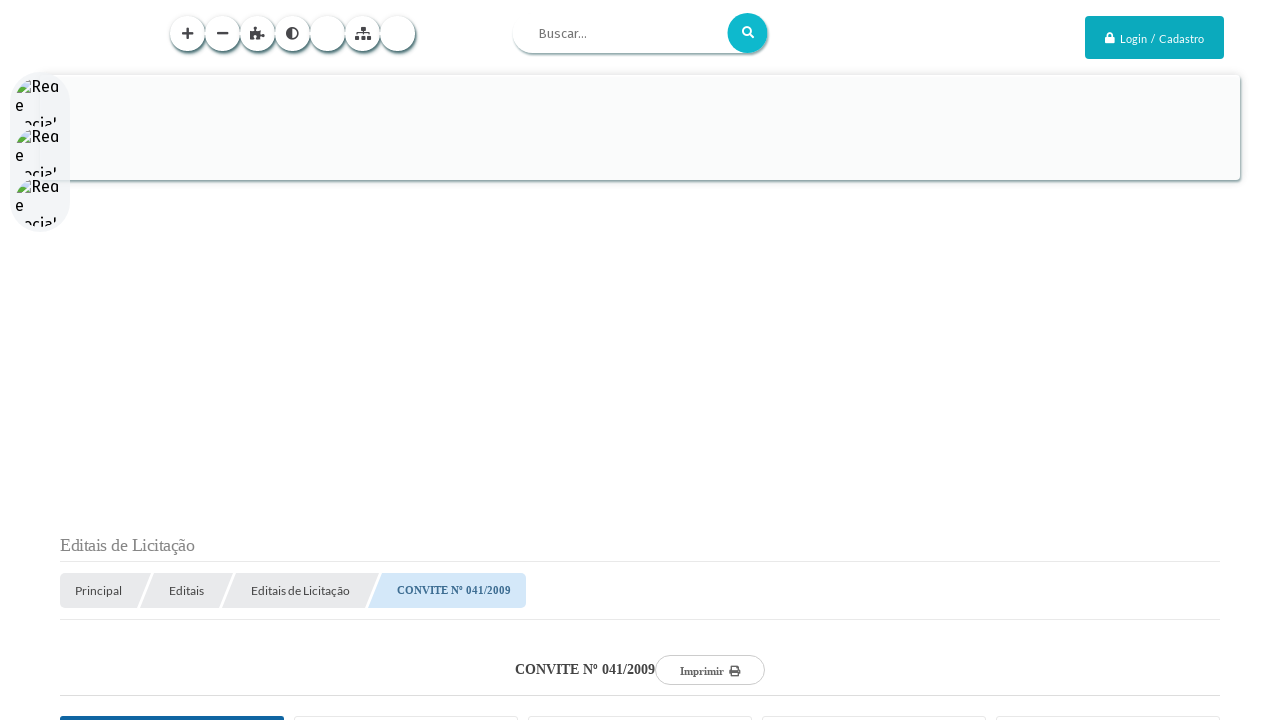

--- FILE ---
content_type: text/html; charset=utf-8
request_url: https://www.portal.contagem.mg.gov.br/portal/editais/0/1/423/
body_size: 135
content:
<meta http-equiv="refresh" content="0; url=https://portal.contagem.mg.gov.br/portal/editais/0/1/423/">

--- FILE ---
content_type: text/html; charset=utf-8
request_url: https://portal.contagem.mg.gov.br/portal/editais/0/1/423/
body_size: 41404
content:
<!DOCTYPE html>
<html lang="pt-br">

    <head>
		<meta http-equiv="Content-Type" content="text/html; charset=utf-8" />
		<meta name="viewport" content="width=device-width, initial-scale=1.0, user-scalable=yes">

		<meta name="description" content="Prefeitura Municipal de Contagem - Objeto: Contratação de empresa para execução dos serviços de manutençao corretiva com fornecimento de peças em bebedouros, geladeiras e freezer.Nome...">

		<title>Prefeitura Municipal de Contagem - CONVITE Nº 041/2009</title>

		<!-- COMPARTILHAR NAS REDES SOCIAIS -->
		<meta property="og:type" content="website" /><meta property="og:url" content="https://portal.contagem.mg.gov.br/portal/editais/0/1/423/" /><meta property="og:title" content="CONVITE Nº 041/2009" /><meta property="og:site_name" content="Prefeitura Municipal de Contagem" /><meta property="og:description" content="Objeto: Contratação de empresa para execução dos serviços de manutençao corretiva com fornecimento..." /><meta property="og:image" content="https://portal.contagem.mg.gov.br/fotos/7bd04ac2a26de71e65c0de50ae6647f1.png" /><meta property="og:image:width" content="500" /><meta property="og:image:height" content="228" />
		<!-- CABEÇALHO -->
		<!-- cabeçalho -->
        <!-- IMPORTAÇÃO DO ARQUIVO CSS -->
        <link href="/css/estrutura_interna_mobile.css?1765302581" rel="stylesheet" type="text/css">
<link href="/css/style.css?1759316307" rel="stylesheet" type="text/css" />
<link href="/css/style_interna_mobile.css?1759316308" rel="stylesheet" type="text/css">
<link href="/css/menu_mobile.css?1720268903" rel="stylesheet" type="text/css" media="screen and (max-width:1000px)">
<link href="/css/style_mobile.css?1720268903" rel="stylesheet" type="text/css">
<link href="/css/estrutura_mobile.css?1641990778" rel="stylesheet" type="text/css">

<!-- Estilos padrões para Capa, Topo e Rodapé -->
<link href="/css/estrutura_capa.css?1763468937" rel="stylesheet" type="text/css" />
<link href="/css/estrutura_topo.css?1712680963" rel="stylesheet" type="text/css" />
<link href="/css/estrutura_rodape.css?1712941684" rel="stylesheet" type="text/css" />

<!-- Scripts padrões para Capa, Topo e Rodapé -->
<script src="/js/funcoes_capa.js?1732562615"></script>
<script src="/js/funcoes_topo.js?1767805883"></script>
<script src="/js/funcoes_rodape.js?1767805880"></script>


<!-- Estruturas topo e rodapé -->

<!-- CSS exclusivo topo e rodapé -->
<style>body header { position: relative; background-size: 113%; background-attachment: fixed; background-position: center top }

@media (min-width: 1001px){
  body header { background: url(/img/Fundo-Site.webp) no-repeat; background-position: center 0px; background-size: 2000px 500px }
  /*.p_topo::before { content: ""; width: 100%; height: 300px; position: absolute; bottom: 0; left: 0; background: url(/img/bg_topo_forma.svg) no-repeat; background-size: cover; background-position: center 170px }*/
}

  /* ********************* INTERNAUTAS COM ESTILO DIFERENTE ********************* */
.itn_area_login_internauta {background: unset; border-bottom: 0; padding: 0; min-height: 75px; display: flex; align-items: center; position: relative; z-index: unset}
.itn_internauta_logado .itn_conteudo_interno_login {  }
.itn_area_login_internauta:not(.itn_internauta_logado) .itn_conteudo_interno_login {  }
.itn_area_login_internauta:not(.itn_internauta_logado) .itn_btn_login_internauta { background: #0baabd; padding: 14px 20px; color: #fff }
.itn_area_login_internauta:not(.itn_internauta_logado) .itn_btn_login_internauta:hover { background: var(--cor2) }
.itn_area_login_internauta:not(.itn_internauta_logado) .itn_cont_login:before,
.itn_area_login_internauta:not(.itn_internauta_logado) .itn_cont_login:first-child { display: none }

/*********** LOGADO ***********/ 
.itn_area_login_internauta.itn_internauta_logado { }
.itn_area_login_internauta.itn_internauta_logado .itn_conteudo_interno_login {pointer-events: none; position: relative; margin: 0 auto}
.itn_area_login_internauta.itn_internauta_logado .itn_conteudo_interno_login * {pointer-events: all}
.itn_area_login_internauta.itn_internauta_logado .itn_conteudo_interno_login:after {content: "Você está logado!"; font-size: 13px; font-weight: 400; color: #fff; position: absolute; right: -3px; top: 50%; transform: translateY(-50%); white-space: nowrap; transform-origin: left; font-family: 'Montserrat'; font-style: italic; background: rgb(0 0 0 / 62%); padding: 10px 45px 10px 20px; border-radius: 999px; z-index: 0 }
.itn_area_login_internauta.itn_internauta_logado .itn_conteudo_interno_login .itn_cont_login {padding: 0}
.itn_area_login_internauta.itn_internauta_logado .itn_conteudo_interno_login > .itn_cont_login {display: none}
.itn_area_login_internauta.itn_internauta_logado .itn_conteudo_interno_login .itn_cont_login:before {display: none}
.itn_area_login_internauta.itn_internauta_logado .itn_conteudo_interno_login .itn_cont_login.itn_login_internauta {overflow: visible}
.itn_area_login_internauta.itn_internauta_logado .itn_conteudo_interno_login .itn_cont_login.itn_login_internauta .itn_area_botoes_internauta {overflow: visible}

/* CONTAINER FLUTUANTE */
.itn_area_login_internauta.itn_internauta_logado .itn_conteudo_interno_login .itn_cont_login_internauta_flutuante {width: 230px; position: absolute; right: 0; top: 40px; display: flex; flex-flow: wrap; justify-content: flex-end; align-items: center; gap: 10px; transform: scale(0); opacity: 0; transition: .3s ease; transition-delay: .3s; background: #495156; border-radius: var(--border-radius); z-index: 999; animation: 0s voltarParaHidden .55s forwards; padding: 15px 20px 20px 20px; transform-origin: top right}
.itn_area_login_internauta.itn_internauta_logado .itn_conteudo_interno_login:has(:hover) .itn_cont_login_internauta_flutuante {transform: scale(1); opacity: 1; animation: 0s irParaHidden 0s forwards; transition-delay: 0s;}
.itn_area_login_internauta.itn_internauta_logado .itn_conteudo_interno_login .itn_cont_login_internauta_flutuante:not(:has(.itn_btn_topo)):before {content: ""; width: 100%; height: 1px; position: relative; background: rgba(255, 255, 255, 0.1); order: 2}

/* AREA IMG INTERNAUTA */
.itn_area_login_internauta.itn_internauta_logado .itn_conteudo_interno_login .itn_cont_login.itn_login_internauta .itn_area_img_internauta {background: var(--cor2); width: 30px; min-height: 30px; height: 100%; font-size: 10px; line-height: 29px; z-index: 1}
.itn_area_login_internauta.itn_internauta_logado .itn_conteudo_interno_login .itn_cont_login [class^="itn_btn_"] {height: 30px; line-height: 30px}
.itn_area_login_internauta.itn_internauta_logado .itn_conteudo_interno_login .itn_cont_login .itn_info_logado {color: #fff; white-space: nowrap}

/***********************************************/
/* TOPO */
.p_topo { position: relative; padding-bottom: 310px; z-index: unset; background: none }
body:has(#e_centralizar) .p_topo { padding-bottom: 250px }
body:has(#e_centralizar):has(#ptrans_conteudo .ptrans_menu_topo) .p_topo { padding-bottom: 50px }

/* CONT TOPO */
.p_topo .p_cont_topo { justify-content: space-between; padding: 10px 15px 5px 15px; position: relative; display: grid; grid: "acessi_busca" "menu" 90px / 1fr; background: rgb(255 255 255 / 95%); border-radius: var(--border-radius); box-shadow: 0px 0px 10px 1px rgba(0, 0, 0, 0.1); gap: 0 10px; filter: drop-shadow(1px 2px 1px rgba(var(--rgb),.45)); z-index: 201}


/* BRASAO */
.p_topo .p_cont_topo .p_brasao { grid-area: menu; position: relative; z-index: 999 }
.p_topo .p_cont_topo .p_brasao img { width: 125px; height: 140px }


/* BUSCA */
.p_topo .p_cont_topo .p_busca { grid-area: acessi_busca }
.p_topo .p_cont_topo .p_busca .p_cont_busca .p_campo_busca { border-radius: 999px; height: 40px; border: unset; width: 255px; padding: 0 25px; padding-right: 50px }
.p_topo .p_cont_topo .p_busca .p_cont_busca .p_titulo { display: none }
.p_topo .p_cont_topo .p_busca .p_cont_busca .p_btn_busca { border-radius: 100%; background: var(--cor2); height: 40px; width: 40px; border: unset; color: #fff; transition: var(--transition) }
.p_topo .p_cont_topo .p_busca .p_cont_busca .p_btn_busca:hover { background: var(--cor3) }


/* ACESSIBILIDADE */
.p_topo .p_cont_topo .p_area_acessibilidade { position: relative; grid-area: acessi_busca; filter: drop-shadow(1px 2px 1px rgba(var(--rgb),.45)); width: max-content; z-index: 999 }
.p_topo .p_cont_topo .p_area_acessibilidade #sw_acessibilidade.a3 .sw_titulo_acessibilidade { display: none }
.p_topo .p_cont_topo .p_area_acessibilidade #sw_acessibilidade .sw_btn_acessibilidade { height: 35px; line-height: 35px; transition: var(--transition) }
.p_topo .p_cont_topo .p_area_acessibilidade #sw_acessibilidade .sw_btn_acessibilidade:hover { background: var(--cor2); color: #fff }
.p_topo .p_cont_topo .p_area_acessibilidade #sw_acessibilidade .sw_btn_acessibilidade .swfa { width: 35px }



/* MENU */
.p_topo .p_cont_topo .p_menu_topo { grid-area: menu; margin-left: 140px; background: unset; z-index: 600 }
.p_topo .p_cont_topo .p_menu_topo > ul {/* justify-content: space-between */}
.p_topo .p_cont_topo .p_menu_topo ul li .p_link_menu.p_link_menu_topo .p_txt_link { text-transform: uppercase; font-size: 13px; z-index: 1; position: relative; color: var(--texto1); font-weight: 400 }
.p_topo .p_cont_topo .p_menu_topo ul li.show .p_link_menu_topo {background: none; position: relative}
.p_topo .p_cont_topo .p_menu_topo ul li:not(:last-child) .p_link_menu.p_link_menu_topo::before { content: ''; height: 4px; width: 60px; z-index: 0; position: absolute; bottom: 10px; background: linear-gradient( 45deg, var(--cor2) 20px ,var(--cor3) 20px ,var(--cor3) 35px ,var(--cor4) 35px); border-radius: 6px; transform-origin: center right; transform: scaleX(0); transition: transform 0.25s ease-in-out;}
.p_topo .p_cont_topo .p_menu_topo ul li:not(:last-child).show .p_link_menu.p_link_menu_topo::before { transform-origin: center left; transform: scaleX(1); }

/* SUBMENU */
.p_topo .p_menu_topo ul li .p_dropdown .p_submenu { background: #f3f4f7; border-radius: var(--border-radius); border: solid 1px var(--cinza3); }
.p_topo .p_menu_topo ul li .p_dropdown .p_submenu .swfa {color: var(--texto3); transition: .2s}
.p_topo .p_menu_topo ul li .p_dropdown .p_submenu a:hover .swfa {color: #fff}
.p_topo .p_menu_topo ul li .p_dropdown .p_submenu .p_txt_link {color: var(--texto3); transition: .2s}
.p_topo .p_menu_topo ul li .p_dropdown .p_submenu a:hover .p_txt_link {color: var(--cor1)}
.p_topo .p_menu_topo ul li .p_dropdown .p_submenu ul li .p_link_submenu {background: rgba(67,67,67, .05)}
.p_topo .p_menu_topo ul li .p_dropdown .p_submenu ul li a:hover .p_link_submenu { background: #cfe5fb }
.p_topo .p_menu_topo ul li .p_dropdown .p_submenu ul li .p_titulo_submenus {background: rgba(67,67,67, .1)}
.p_topo .p_menu_topo ul li .p_dropdown .p_submenu .p_filtro {background: rgba(67,67,67, .1); border: solid 1px rgba(67,67,67, .05);}
.p_topo .p_menu_topo ul li .p_dropdown .p_submenu .p_filtro .p_titulo span {color: var(--texto2)}
.p_topo .p_menu_topo ul li.p_menu_todos .p_dropdown>.p_submenu>ul li a:hover .p_link_menu { background: #cfe5fb } 

/* ------------- */
.p_topo .p_cont_topo .p_menu_topo ul li.p_menu_todos > .p_link_menu > .p_txt_link { display: flex; font-size: 0; flex-flow: column; align-items: flex-end; position: relative; overflow: visible}
.p_topo .p_cont_topo .p_menu_topo ul li.p_menu_todos > .p_link_menu > .p_txt_link::before { content: ""; width: 30px; height: 3px; border-radius: 4px; background: var(--cor3); position: relative; display: flex; transition: transform .1s ease-in-out; transform: scaleX(1); transform-origin: center; margin-left: auto; transform-origin: right }

.p_topo .p_cont_topo .p_menu_topo ul li.show.p_menu_todos > .p_link_menu > .p_txt_link::before { animation: left-anima-3 .6s ease infinite alternate; }

.p_topo .p_cont_topo .p_menu_topo > ul > li.p_menu_todos .p_link_menu_topo { gap: 4px; flex-flow: column }
.p_topo .p_cont_topo .p_menu_topo > ul > li.p_menu_todos .p_link_menu_topo .p_icone_link { display: flex; gap: 4px; flex-flow: column; align-items: flex-end }
.p_topo .p_cont_topo .p_menu_topo > ul > li.p_menu_todos .p_link_menu_topo .p_icone_link::before { content: ""; width: 30px; height: 3px; border-radius: 4px; background: var(--cor3); position: relative; display: flex; transition: transform .1s ease-in-out; transform: scaleX(1); transform-origin: center; margin-left: auto }
.p_topo .p_cont_topo .p_menu_topo > ul > li.p_menu_todos .p_link_menu_topo .p_icone_link::after { content: ""; width: 24px; height: 3px; border-radius: 4px; background: var(--cor3); position: relative; display: flex; transition: transform .1s ease-in-out; transform: scaleX(1); transform-origin: center; margin-left: auto }
.p_topo .p_cont_topo .p_menu_topo > ul > li.p_menu_todos.show .p_link_menu_topo .p_icone_link::before { animation: left-anima-1 .6s ease infinite alternate; }
.p_topo .p_cont_topo .p_menu_topo > ul > li.p_menu_todos.show .p_link_menu_topo .p_icone_link::after { animation: left-anima-2 .6s ease infinite alternate; }

/* KEYFRAMES - MENU TODOS */
@keyframes left-anima-1 {
  0% {transform: scaleX(1); transform-origin: right }
  100% {transform: scaleX(0.8); transform-origin: right }
}

@keyframes left-anima-2 {
  0% {transform: scaleX(1); transform-origin: right }
  100% {transform: scaleX(1.2); transform-origin: right }
}

@keyframes left-anima-3 {
  0% {transform: scaleX(1); transform-origin: right }
  100% {transform: scaleX(0.8); transform-origin: right }
}


/*********************************************/
@media(min-width: 1001px){
  .p_topo .p_cont_topo .p_busca { max-width: 255px }
  .p_topo .p_cont_topo .p_brasao { margin-right: auto; top: -30px }
  .p_topo .p_cont_topo .p_menu_topo > ul > li { /*max-width: max-content */}
  .p_topo .p_cont_topo .p_busca { margin-top: -104px; position: absolute; left: 50%; transform: translateX(-50%) }
  .p_topo .p_cont_topo .p_area_acessibilidade { margin-top: -104px; left: 115px }
}


@media(max-width: 1230px){
  .itn_area_login_internauta.itn_internauta_logado .itn_conteudo_interno_login { margin-right: 15px}
}


@media(max-width: 1140px){
  .p_topo .p_cont_topo .p_busca { transform: translateX(-15%) }
}
  

@media(max-width: 1000px){   
  body header { background: url(/img/Fundo_Site_1000.webp) no-repeat; background-size: 100% auto; }
  
   .itn_area_login_internauta.itn_internauta_logado .itn_conteudo_interno_login { margin-right: unset}
  
  .itn_area_login_internauta .itn_conteudo_interno_login { position: relative; right: 45px }
  
  .p_topo .p_cont_topo { margin: 10px ;margin-top: 0; display: flex; flex-flow: column; gap: 14px; width: calc(100% - 20px); padding-top: 15px }
  
  .p_topo .p_cont_topo .p_brasao { order: 1 }
  .p_topo .p_cont_topo .p_brasao img { width: 190px; height: 180px }
  
  .p_topo .p_cont_topo .p_area_acessibilidade { order: 2 }
  
  .p_topo .p_cont_topo .p_busca { order: 3; width: calc(100% - 265px); outline: solid 2px var(--cinza2); border-radius: 999px; transform: unset }
  .p_topo .p_cont_topo .p_busca .p_cont_busca .p_btn_busca { height: 50px; width: 120px; border-radius: 999px; }
  .p_topo .p_cont_topo .p_busca .p_cont_busca .p_campo_busca { width: 100%; height: 50px }
  
  .p_topo .p_cont_topo .p_menu_topo { margin-left: unset; order: 4; border-top: solid 1px var(--cinza3); width: 100% }
  .p_topo .p_cont_topo .p_menu_topo > ul > li.p_menu_todos .p_link_menu_topo { justify-content: center }
  /*.p_topo .p_cont_topo .p_menu_topo > ul > li.p_menu_todos .p_link_menu_topo .p_icone_link { align-items: center }
  .p_topo .p_cont_topo .p_menu_topo > ul > li.p_menu_todos .p_link_menu_topo .p_icone_link::after { margin-left: unset }*/
}

@media(max-width: 600px){
  body header { background: url(/img/Fundo_Site_600.webp) no-repeat; background-size: 100% auto; background-position: center -60px }
  
  .p_topo { padding-bottom: 40px }
  
  .p_topo .p_cont_topo .p_busca { width: calc(100% - 80px) }
}

@media(max-width: 400px){
  .p_topo .p_cont_topo .p_busca .p_cont_busca .p_btn_busca { width: 50px }
}</style>
<style>.p_rodape { position: relative }

@media (min-width: 1001px){
  .p_rodape { background: url(/img/bg_topo2.webp) no-repeat; background-size: cover; background-position: 100%; background-attachment: fixed; margin-top: 20px }
}

.p_rodape .p_cont_rodape { flex-flow: column; gap: 3px; padding: 0px 10px; position: relative; z-index: 201  }

/**************** AREA INFO2 ****************/
.p_rodape .p_cont_rodape .p_area_info2 { display: flex; flex-flow: wrap }

.p_rodape .p_cont_rodape .p_area_info2 .p_info_rodape { margin-bottom: 20px; max-width: 250px }
.p_rodape .p_cont_rodape .p_area_info2 .p_info_rodape .p_cont_item_rodape { display: flex; flex-flow: wrap; align-items: end; gap: 10px 0 }
.p_rodape .p_cont_rodape .p_area_info2 .p_info_rodape .p_area_icone_item { height: auto; width: auto; background: transparent; border-radius: 0; order: 1;  border-bottom: solid 1px var(--cinza3); padding-bottom: 5px; padding-right: 10px }
.p_rodape .p_cont_rodape .p_area_info2 .p_info_rodape:nth-child(3n + 1) .p_area_icone_item { color: var(--cor2) }
.p_rodape .p_cont_rodape .p_area_info2 .p_info_rodape:nth-child(3n + 2) .p_area_icone_item { color: var(--cor3) }
.p_rodape .p_cont_rodape .p_area_info2 .p_info_rodape:nth-child(3n + 3) .p_area_icone_item { color: var(--cor4) }
.p_rodape .p_cont_rodape .p_area_info2 .p_info_rodape .p_area_info_item { display: contents }
.p_rodape .p_cont_rodape .p_area_info2 .p_info_rodape .p_area_info_item .p_titulo { color: var(--texto1); font-size: 18px; text-transform: uppercase; font-style: italic; font-weight: 800; order: 2; border-bottom: solid 1px var(--cinza3); padding-bottom: 5px }
.p_rodape .p_cont_rodape .p_area_info2 .p_info_rodape .p_area_info_item a,
.p_rodape .p_cont_rodape .p_area_info2 .p_info_rodape .p_area_info_item .p_info { color: var(--texto1); order: 3; flex: 100%; font-style: italic; font-size: 14px }


/****************************** AREA INFO3 *****************************/
.p_rodape .p_cont_rodape .p_area_info3 .p_brasao { grid-area: brasao }

/* ACESSO FACIL */
.p_rodape .p_cont_rodape .p_area_info3 .p_area_acesso_facil { grid-area: acesso_facil; padding: 20px; position: relative; margin-bottom: 10px }
.p_rodape .p_cont_rodape .p_area_info3 .p_area_acesso_facil .p_cont_acesso_facil { align-items: flex-start; justify-content: space-between; gap: 40px }
.p_rodape .p_cont_rodape .p_area_info3 .p_area_acesso_facil .p_menu_acesso_facil .p_btn_menu {background: unset; border-radius: 999px; display: flex; padding: 0; margin-bottom: 10px}
.p_rodape .p_cont_rodape .p_area_info3 .p_area_acesso_facil .p_menu_acesso_facil .p_btn_menu .p_area_info_btn .p_titulo { color: var(--texto1); font-size: 18px; font-weight: 700; text-transform: uppercase; font-style: italic }

.p_rodape .p_cont_rodape .p_area_info3 .p_area_acesso_facil .p_menu_acesso_facil { max-height: 195px }
.p_rodape .p_cont_rodape .p_area_info3 .p_area_acesso_facil .p_menu_acesso_facil .p_lista {min-height: 125px;}
.p_rodape .p_cont_rodape .p_area_info3 .p_area_acesso_facil .p_menu_acesso_facil .p_lista .p_area_links {width: 100%; margin-bottom: auto;}
.p_rodape .p_cont_rodape .p_area_info3 .p_area_acesso_facil .p_menu_acesso_facil .p_lista .p_area_links .p_cont_listagem {gap: 0; padding: 0 15px 0 0; max-height: 125px; flex-flow: column }
.p_rodape .p_cont_rodape .p_area_info3 .p_area_acesso_facil .p_menu_acesso_facil .p_lista .p_area_links .p_cont_listagem::-webkit-scrollbar-thumb { background: var(--cor2) }
.p_rodape .p_cont_rodape .p_area_info3 .p_area_acesso_facil .p_menu_acesso_facil .p_lista .p_area_links .p_cont_listagem::-webkit-scrollbar-track { background: rgb(0,0,0,0.09)}
.p_rodape .p_cont_rodape .p_area_info3 .p_area_acesso_facil .p_menu_acesso_facil .p_lista .p_area_links .p_cont_listagem .p_cont_item {background: none; border: 0; padding: 0; }
.p_rodape .p_cont_rodape .p_area_info3 .p_area_acesso_facil .p_menu_acesso_facil .p_lista .p_area_links .p_cont_listagem .p_cont_item:hover {transform: none; box-shadow: none}
.p_rodape .p_cont_rodape .p_area_info3 .p_area_acesso_facil .p_menu_acesso_facil .p_lista .p_area_links .p_cont_listagem .p_cont_item .p_area_info {padding: 6px 0; width: 100%; text-align: left; background: unset }
.p_rodape .p_cont_rodape .p_area_info3 .p_area_acesso_facil .p_menu_acesso_facil .p_lista .p_area_links .p_cont_listagem .p_cont_item .p_area_info .p_titulo { color: var(--texto1); font-size: 15px; font-weight: 400; max-height: 36px; height: fit-content; margin: 0 }
.p_rodape .p_cont_rodape .p_area_info3 .p_area_acesso_facil .p_menu_acesso_facil .p_lista .p_area_links .p_cont_listagem .p_cont_item:hover .p_area_info .p_titulo { transform: translateX(5px) }

/* NEWSLETTER */
.p_rodape .p_cont_rodape .p_area_info3 .p_newsletter { border-radius: 10px 10px 0 0 }
.p_rodape .p_cont_rodape .p_area_info3 .p_newsletter .p_cont_item_rodape { display: grid; grid: "title btn" 40px "info btn" 10px; padding: 10px 30px; gap: 0 20px }
.p_rodape .p_cont_rodape .p_area_info3 .p_newsletter .p_area_icone_item { grid-area: title; width: max-content }
.p_rodape .p_cont_rodape .p_area_info3 .p_newsletter .p_area_info_item { display: contents }
.p_rodape .p_cont_rodape .p_area_info3 .p_newsletter .p_area_info_item .p_titulo { grid-area: title; text-transform: uppercase; font-size: 18px; font-style: italic }
.p_rodape .p_cont_rodape .p_area_info3 .p_newsletter .p_area_info_item .p_info { grid-area: info; color: #fff; font-weight: 300; font-size: 14px; font-style: italic }
.p_rodape .p_cont_rodape .p_area_info3 .p_newsletter .p_area_info_item .p_botao.b1 { background: rgba(var(--cor1rgb), 60%); grid-area: btn; position: relative; top: 12px }
.p_rodape .p_cont_rodape .p_area_info3 .p_newsletter a:hover .p_area_info_item .p_botao.b1 { background: var(--cor3) }
.p_rodape .p_cont_rodape .p_area_info3 .p_newsletter .p_area_info_item .p_botao.b1::before { content: "\f061"; font-size: 12px; font-family: 'Font Awesome 5 Free'; font-weight: 600; color: #fff }

/* SISTEMA */
.p_rodape .p_cont_rodape .p_area_info3 .sw_area_info_sistema { grid-area: sistema_newsletter; width: 100%; margin-top: 20px; background: unset; border: unset; border-top: solid 2px #c5cfd7; padding: 25px }
.p_rodape .p_cont_rodape .p_area_info3 .sw_area_info_sistema .sw_info_sistema { color: var(--texto1) }

/* COPYRIGHT */
.p_rodape .p_cont_rodape .p_area_info3 .p_area_copyright { width: 100%; grid-area: copyright; height: 85px; background: transparent }
.p_rodape .p_cont_rodape .p_area_info3 .p_area_copyright::before { content: ""; width: 100%; height: 85px; background: #008797; position: absolute; bottom: 0; left: 0; z-index: 0}
.p_rodape .p_cont_rodape .p_area_info3 .p_area_copyright .p_cont_copyright { position: relative; z-index: 1; flex-flow: column-reverse; display: flex; gap: 5px; padding: 16px }
.p_rodape .p_cont_rodape .p_area_info3 .p_area_copyright .p_cont_copyright .p_info_copyright { text-align: center; }

/******************** REDES ********************/
@media(min-width: 601px){
  .p_rodape .p_cont_rodape .p_area_redes_sociais { position: fixed; top: 10%; left: 10px; z-index: 999; background: #f0f2f5c7; border-radius: 999px; padding: 5px }
  .p_rodape .p_cont_rodape .p_area_redes_sociais .p_cont_redes_sociais { flex-flow: column }
  .p_rodape .p_cont_rodape .p_area_redes_sociais .p_rede_social { width: 50px; height: 50px }
}

.p_rodape .p_cont_rodape .p_area_redes_sociais .p_info { display: none }


/**************************************/
@media(min-width: 1001px){
  .p_rodape .p_cont_rodape .p_area_info2 { display: flex; flex-flow: row; background: var(--cinza1); width: 100%; border-radius: 10px 10px 0 0; padding: 30px 40px; padding-bottom: 20px; justify-content: space-between; align-items: center; position: relative; overflow: hidden; align-items: flex-start; top: -25px; gap: 30px }
  .p_rodape .p_cont_rodape .p_area_info3 { background: #ffffffe0; width: 100%; display: grid; grid: "brasao acesso_facil" "sistema_newsletter sistema_newsletter" "copyright copyright"/ auto 1fr; padding: 30px 40px; padding-bottom: 0; overflow: hidden; position: relative; border-radius: 0 0 10px 10px; top: -25px }
  .p_rodape .p_cont_rodape .p_area_info3 .p_area_acesso_facil { margin-left: 34px; }
  .p_rodape .p_cont_rodape .p_area_info3 .p_newsletter { grid-area: sistema_newsletter; margin-left: auto; background: #00a0b3; }
  .p_rodape .p_cont_rodape .p_area_info3 .sw_area_info_sistema .sw_cont_info_sistema { justify-content: left }
  .p_rodape .p_cont_rodape .p_area_info3 .p_area_acesso_facil .p_menu_acesso_facil { max-width: 215px }
}


@media(max-width: 1000px){
  .p_rodape { background: url(/img/bg_topo_1000X.webp) no-repeat; background-size: cover; background-position: 100%; background-attachment: fixed; overflow: hidden }
  .p_rodape::before { content: ""; width: 100%; height: 65px; background: #fff; top: 0; position: absolute }
  .p_rodape .p_cont_rodape { display: grid; grid: "newsletter newsletter" "brasao areainfo2" 240px "acesso_facil acesso_facil" "sistema_newsletter sistema_newsletter" "copyright copyright" / auto 1fr; background: #ffffffe0; margin: 20px; margin-bottom: 0; max-width: calc(100% - 40px); border-radius: 10px; overflow: hidden; padding: 0 20px; gap: 0 30px }
  .p_rodape .p_cont_rodape .p_area_info2 { grid-area: areainfo2; justify-content: space-between; flex-flow: wrap; gap: 0 15px }
  .p_rodape .p_cont_rodape .p_area_info2 .p_info_rodape { flex: 40% }
  .p_rodape .p_cont_rodape .p_area_info3 { display: contents }
  .p_rodape .p_cont_rodape .p_area_info3 .p_newsletter { grid-area: newsletter; margin-bottom: 20px; margin-top: 3px; background: #00a0b3 }
  .p_rodape .p_cont_rodape .p_area_info3 .p_newsletter::before { content: ""; width: 100%; height: 90px; background: #00a0b3; position: absolute; top: 0; left: 0; z-index: 0}
  .p_rodape .p_cont_rodape .p_area_info3 .p_newsletter .p_cont_item_rodape { z-index: 1; position: relative }
  .p_rodape .p_cont_rodape .p_area_info3 .p_newsletter .p_area_info_item .p_botao.b1 { border-radius: 999px; top: 6px; width: 100px }
  .p_rodape .p_cont_rodape .p_area_acesso_facil {display: none}
}


@media(max-width: 900px){
  .p_rodape .p_cont_rodape .p_area_info3 .p_area_acesso_facil .p_menu_acesso_facil { flex: 45% }
}


@media(max-width: 750px){
  .p_rodape .p_cont_rodape { display: grid; grid: "brasao" "areainfo2" "acesso_facil" "newsletter" "sistema_newsletter" "copyright"; padding: 0; padding-top: 20px; background: linear-gradient(to top, #ffffffe0 90%, var(--cinza1) 90%) }
  .p_rodape .p_cont_rodape .p_brasao { padding-bottom: 20px; background: var(--cinza1) }
  .p_rodape .p_cont_rodape .p_brasao img { display: none }
  .p_rodape .p_cont_rodape .p_brasao a::before { content: ""; width: 266px; height: 125px; background: url(/img/logo_rodape2.png) no-repeat!important; position: relative; display: flex; margin: auto }
  .p_rodape .p_cont_rodape .p_brasao .contraste *:before { filter: grayscale(100%) }
  .p_rodape .p_cont_rodape .p_area_info2 { padding: 0 20px; background: var(--cinza1) }
  .p_rodape .p_cont_rodape .p_area_info2 .p_info_rodape .p_cont_item_rodape { justify-content: center }
  .p_rodape .p_cont_rodape .p_area_info2 .p_info_rodape .p_area_info_item a,
  .p_rodape .p_cont_rodape .p_area_info2 .p_info_rodape .p_area_info_item .p_info { text-align: center }
  .p_rodape .p_cont_rodape .p_area_info3 .p_area_acesso_facil { border-top: unset; padding: 20px 40px }
  .p_rodape .p_cont_rodape .p_area_info3 .p_newsletter { border-radius: 999px; max-width: max-content; margin: auto; margin-bottom: -30px }
  .p_rodape .p_cont_rodape .p_area_info3 .p_newsletter .p_cont_item_rodape { display: flex; flex-flow: row; padding: 10px 10px 10px 20px }
  .p_rodape .p_cont_rodape .p_area_info3 .p_newsletter::before,
  .p_rodape .p_cont_rodape .p_area_info3 .p_newsletter .p_area_info_item .p_info { display: none }
  .p_rodape .p_cont_rodape .p_area_info3 .p_newsletter .p_area_info_item .p_botao.b1 { margin-left: unset; top: unset }
  .p_rodape .p_cont_rodape .p_area_info3 .sw_area_info_sistema { padding: 20px; padding-top: 45px; margin-top: 0 }
}

@media(max-width: 600px){  
  .p_rodape { background: url(/img/bg_topo_600X.webp) no-repeat; background-size: cover; background-position: 100% }
  .p_rodape .p_cont_rodape { display: grid; grid: "brasao" "redes" "areainfo2" "acesso_facil" "newsletter" "sistema_newsletter" "copyright";   }
  .p_rodape .p_cont_rodape .p_area_redes_sociais { grid-area: redes; width: 100%; border-bottom: solid 2px #c5cfd7; padding-bottom: 20px; background: var(--cinza1) }
  .p_rodape .p_cont_rodape .p_area_info2 { padding-top: 20px }
  
}

@media(max-width: 520px){
  .p_rodape .p_cont_rodape {  }
  .p_rodape .p_cont_rodape .p_area_info2 { flex-flow: column; align-items: center }
  .p_rodape .p_cont_rodape .p_area_info3 .p_area_acesso_facil .p_menu_acesso_facil { flex: 100% }
}</style>

<!-- JS exclusivo topo e rodapé -->
<script async>document.addEventListener('DOMContentLoaded', () => {
    const contTopo = document.querySelector('.p_rodape .p_cont_rodape');
    
    const areaInfo = document.createElement('div');
    areaInfo.classList.add('p_area_info2');
  
    const itensParaMover = ['.p_localizacao', '.p_contato', '.p_atendimento', '.p_cnpj']
        .map(selector => document.querySelector(selector))
        .filter(item => item !== null);
  
    contTopo.appendChild(areaInfo);
  
    itensParaMover.forEach(item => {
        areaInfo.appendChild(item);
    });
  
  	const areaInfo2 = document.createElement('div');
    areaInfo2.classList.add('p_area_info3');
  
    const itensParaMover2 = ['.p_rodape .p_brasao', '.p_rodape .p_area_acesso_facil', '.p_rodape .sw_area_info_sistema', '.p_newsletter', '.p_rodape .p_area_copyright']
        .map(selector => document.querySelector(selector))
        .filter(item => item !== null);
  
    contTopo.appendChild(areaInfo2);
  
    itensParaMover2.forEach(item => {
        areaInfo2.appendChild(item);
    });
});</script>


<!-- Estilos exclusivos do site -->
<link href="/css/estrutura.css?1759349951" rel="stylesheet" type="text/css" />


<!-- Contraste -->
<link href="/css/contraste.css?1713294033" rel="stylesheet" type="text/css" property="stylesheet" />
        <link href="/css/estrutura_editais.css?1732703540" rel="stylesheet" type="text/css">
        <link href="/css/estrutura_formulario.css?1709130246" rel="stylesheet" type="text/css">
		
		<!-- IMPORTAÇÃO DO ARQUIVO JS -->
        <script src="/js/jquery.min.js?1626373930"></script>

        <!-- FUNÇÕES -->
        <script src="/js/sw_funcoes.js?1764241493"></script>

        <!-- SWEET ALERT -->
        <script src="/js/sweetalert.min.js?1626373930"></script>

        <script>
    $(document).ready(function() {

        /* =====================================================================================================
            BOLETIM INFORMATIVO
        ===================================================================================================== */

        // ABRIR MODAL/ALERT CONFIRMAÇÃO
        $(".btn_modal_boletim").click(function() {
            swal({
                title: "Atenção!",
                text: "Ao confirmar você será redirecionado para sua área de preferências para que possa gerenciador o Boletim Informativo.",
                icon: "warning",
                buttons: ["Cancelar", "OK"],
            })
            .then(function(acao) {
                if(acao === true)
                {
                    window.open("/portal/internautas/dados/preferencias/#boletim_informativo", "_blank");
                }
            });
        });




        /* =====================================================================================================
            SEGUIR FERRAMENTA
        ===================================================================================================== */
        
        // ABRIR MODAL/ALERT CONFIRMAÇÃO
        $(".btn_seguir_ferramenta").click(function() {
            var btn = $(this);

            // TRATANDO TEXTO/AÇÃO DO MODAL
            var seguir_acao = btn.attr("data-seguir-acao");
            var texto_modal = "";

            if(seguir_acao == "seguir")
            {
                texto_modal = "Ao seguir este item você receberá por e-mail todas suas atualizações em tempo real."
            }
            else if(seguir_acao == "deixar_seguir")
            {
                texto_modal = "Ao deixar de seguir este item você deixará de receber por e-mail todas suas atualizações em tempo real.";
            }

            swal({
                title: "Atenção!",
                text: texto_modal,
                icon: "warning",
                buttons: ["Cancelar", "OK"],
            })
            .then(function(acao) {
                if(acao === true)
                {
                    var codigo = btn.attr("data-id");
                    var ferramenta = btn.attr("data-ferramenta");
                    var interno = btn.attr("data-interno");

                    // ANALISANDO SE ESTÁ LOGADO
                    if (!btn.hasClass("itn_btn_login"))
                    {
                        //ANALISANDO AÇÃO
                        var acao;
                        if (!btn.hasClass("sw_seguindo") || (btn.hasClass("leg_seguir") && ferramenta === "legislacao"))
                        {
                            acao = "cadastrar";
                        }
                        else
                        {
                            acao = "remover";
                        }

                        $.ajax({
                            url: "/portal/notificacoes/seguir/ferramentas/",
                            type: "POST",
                            data: "acao="+acao+"&ferramenta="+ferramenta+"&codigo="+codigo,
                            assync: false,
                            beforeSend: function(){
                                sw_carregando_fs("show");
                            },
                            complete: function() {
                                sw_carregando_fs("hide");
                            },
                            success: function(data) {
                                data = JSON.parse(data);

                                if(data.erro != "" && data.erro != undefined)
                                {
                                    swal({
                                        text: data.erro,
                                        icon: "error",
                                    });
                                }
                                else
                                {
                                    // ANALISANDO AÇÃO
                                    if (acao == "cadastrar")
                                    {
                                        btn.addClass("sw_seguindo").attr("title", "Clique para deixar de seguir ").find(".sw_txt_btn").text("Seguindo");

                                        // PARA LEGISLAÇÃO
                                        if(interno == "S")
                                        {
                                            $("#"+codigo).removeClass("disabled");
                                            $("#"+codigo).addClass("leg_seguir");
                                            $("#"+codigo).find(".leg_txt_btn").text("Seguindo");
                                        }
                                    }
                                    else
                                    {
                                        btn.removeClass("sw_seguindo").attr("title", "Clique para seguir").find(".sw_txt_btn").text("Seguir");

                                        // PARA LEGISLAÇÃO
                                        if(interno == "S")
                                        {
                                            $("#"+codigo).removeClass("leg_seguir");
                                            $("#"+codigo).addClass("disabled");
                                            $("#"+codigo).find(".leg_txt_btn").text("Seguir");
                                        }
                                    }
                                }
                            },
                            error: function(data) {
                                swal({
                                    text: "Algo de errado aconteceu, tente novamente!",
                                    icon: "error",
                                })
                                .then(function() {
                                    location.reload(true);
                                });
                            }
                        });
                    }
                }
            });
        });
    });
</script>
		<!-- DATATABLE -->
		<link rel="stylesheet" type="text/css" href="/dataTables/datatables.min.css?1626373927"/>
		<script src="/dataTables/datatables.min.js?1626373927"></script>

        <!-- MÁSCARAS -->
		<script src="/js/jquery.maskedinput-1.2.2.min.js?1626373930"></script>
        <script>
			jQuery(function($){
			   $("#cpf_cnpj").mask("999.999.999-99");
			});
        </script>
        <!-- FIM MÁSCARAS -->

		<script>
			/* FUNÇÕES JS PARA EDITAIS */
			$(document).ready(function() {

				/* NAVEGAÇÃO DO EDITAL */
				function aciona_navegacao_edital(dataid) {
					if ($("#"+dataid).is(":visible") == false) {
						/* MUDANDO ESTILO DO BOTÃO */
						$(".ed_btn_navegacao_edital").removeClass("ed_btn_navegacao_edital_ativo");
						$("#btn_"+dataid).addClass("ed_btn_navegacao_edital_ativo");

						/* OCULTANDO E REVELANDO NAVEGAÇÃO */
						$(".ed_navegacao_edital").slideUp(200);
						setTimeout(function() {
							$("#"+dataid).slideDown(200);
						}, 250);
					}
				}
				/* ACIONANDO FUNÇÃO DE NAVEGAÇÃO */
				$(".ed_btn_navegacao_edital").click(function() {
					aciona_navegacao_edital($(this).attr("data-id"))
				});

				/* MOSTRAR/ESCONDER DESCRIÇÃO DO ARQUIVO DO EDITAL */
				$(".ed_arquivo_edital .ed_area_descricao_arquivo").click(function() {
					if ($(this).find(".ed_btn_mostrar_descricao_arquivo i").hasClass("fa-angle-down")) {
						$(this).find(".ed_btn_mostrar_descricao_arquivo i").removeClass("fa-angle-down")
						$(this).find(".ed_btn_mostrar_descricao_arquivo i").addClass("fa-angle-up")
					}
					else {
						$(this).find(".ed_btn_mostrar_descricao_arquivo i").removeClass("fa-angle-up")
						$(this).find(".ed_btn_mostrar_descricao_arquivo i").addClass("fa-angle-down")
					}
					$(this).find(".ed_descricao_arquivo").slideToggle(200);
				});


				/* ** MOVIMENTAÇÕES ** */
				function timeline_movimentacoes() {

					$("#ed_timeline").addClass("show_timeline");

					var posicao_timeline = $("#ed_timeline").offset();
					var contador = 0;
					var elementos = [];
					$(".ed_item_timeline").each(function() {
						contador++;
						$(this).attr("id", "item_time_"+contador);
						$(this).addClass("hide");
						$(this).find(".ed_icone_info_timeline").addClass("hide");
						$(this).find(".ed_area_info_timeline").addClass("hide");
						$(this).find(".ed_area_data_hora_timeline").addClass("hide");
					});

					var tamanho_itens = 0;
					var i = 1;
					var libera_scroll = false;

					for (i; i<=contador; i++) {
						if ($("#item_time_"+i).hasClass("hide")) {
							tamanho_itens += $("#item_time_"+i).outerHeight();
							if ((tamanho_itens - $("#item_time_"+i).outerHeight()) < ($(window).height() - posicao_timeline.top)) {
								/* REMOVENDO CLASSES */
								$("#item_time_"+i).removeClass("hide");
								$("#item_time_"+i).find("ed_icone_info_timeline").removeClass("hide");
								$("#item_time_"+i).find("ed_area_info_timeline").removeClass("hide");
								$("#item_time_"+i).find("ed_area_data_hora_timeline").removeClass("hide");
								/* MOSTRANDO TIMELINE */
								$("#item_time_"+i).find(".ed_icone_info_timeline").addClass("show_icone");
								$("#item_time_"+i).find(".ed_area_data_hora_timeline").addClass("show_data_hora");
								$("#item_time_"+i).find(".ed_area_info_timeline").addClass("show_item");

								if(i > 1) {
									$(".ed_linha_tempo").addClass("ed_oculta_inicio");
								}

								if(contador == 1) {
									libera_scroll = true;
								}

								if(contador == i) {	$("#ed_timeline").css("height", "auto"); libera_scroll = true; $(".ed_linha_tempo").removeClass("ed_oculta_inicio"); }
							}
							else {
								/* ANALISANDO QUAL O ULTIMO ITEM */
								if(contador == i) {	$("#ed_timeline").css("height", "auto"); libera_scroll = true; $(".ed_linha_tempo").removeClass("ed_oculta_inicio"); }
								else { $("#ed_timeline").height(tamanho_itens); }
								break;
							}
						}
					}

					$(document).scroll(function(){

						if($("#btn_movimentacoes_edital").hasClass("ed_btn_navegacao_edital_ativo") && libera_scroll == false && $("#ed_timeline").length > 0)
						{
							var scrollHeight = $(document).height();
							var scrollPosition = $(window).height() + $(window).scrollTop();

							var porcentagem = (scrollPosition * 100)/scrollHeight;

							//if ((document.documentElement.clientHeight + $(document).scrollTop()) >= ($("#ed_conteudo").outerHeight() + $("#e_cont_topo").outerHeight() * 0.95))
							if (porcentagem >= 80)
							{
								for (i; i<=contador; i++) {
									if ($("#item_time_"+i).hasClass("hide")) {
										tamanho_itens += $("#item_time_"+i).outerHeight();
										/* REMOVENDO CLASSES */
										$("#item_time_"+i).removeClass("hide");
										$("#item_time_"+i).find("ed_icone_info_timeline").removeClass("hide");
										$("#item_time_"+i).find("ed_area_info_timeline").removeClass("hide");
										/* MOSTRANDO TIMELINE */
										$("#item_time_"+i).find(".ed_icone_info_timeline").addClass("show_icone");
										$("#item_time_"+i).find(".ed_area_data_hora_timeline").addClass("show_data_hora");
										$("#item_time_"+i).find(".ed_area_info_timeline").addClass("show_item");

										if(i > 1) {
											$(".ed_linha_tempo").addClass("ed_oculta_inicio");
										}

										if(i == 1) {
											libera_scroll = true;
										}

										/* ANALISANDO QUAL O ULTIMO ITEM */
										if(contador == i) {	$("#ed_timeline").css("height", "auto"); libera_scroll = true; $(".ed_linha_tempo").removeClass("ed_oculta_inicio"); }
										else { $("#ed_timeline").height(tamanho_itens); }

										break;
									}
								}
							}
						}
					});
				}

				/* CHAMANDO FUNÇÃO */
				$("#btn_movimentacoes_edital").one("click", function() {
					if ((typeof document.documentMode === "undefined") || (document.documentMode > 9)) { // IE > 9 OU CELULAR

						if($(window).width() > 1000) {
							//setTimeout(function() { timeline_movimentacoes(); }, 250); // comentado por enquanto pois quem tem uma grande lateral não funciona
						}
					}
				});

				/* FUNÇÃO PARA ACIONAR DATATABLE DE VENCEDORES */
                var divTabela = document.querySelector('.ed_lista_vencedores');
                if (divTabela != null) {
                    var numeroDeTH = divTabela.querySelector('thead tr').querySelectorAll('th').length;
                }
                var tamanhoColunas;
                if (numeroDeTH === 4) {
                    tamanhoColunas = [
                        { 'width': '30%', "orderable": false },
                        { 'width': '20%', "orderable": false },
                        { 'width': '15%', "orderable": false },
                        { 'width': '25%', "orderable": false },

                    ]
                } else {
                    tamanhoColunas = [
                        { 'width': '20%', "orderable": false },
                        null,
                        null,
                        null,
                        { 'width': '20%', "orderable": false },
                    ]
                }
				$("#ed_lista_itens_vencedores_edital").DataTable({
					"searching": false,
					pageLength: 20,
                    "paging": true,
					"info": false,
					dom: 'Bfrtip',
					buttons: [
						{
							extend: 'print',
							title: "Itens/Resultados"
						},
						{
							extend: 'csvHtml5',
							title: "Itens/Resultados"
						},
						{
							extend: 'pdfHtml5',
							title: "Itens/Resultados"
						},
						{
							extend: 'copyHtml5',
							title: "Itens/Resultados"
						}
					],
                    columns: tamanhoColunas,
                    ordering: false,
                    scrollX: true,
                    scrollCollapse: true,
                    deferRender: true,
                    "fnDrawCallback": function(oSettings){
                        if(oSettings._iDisplayLength >= oSettings.fnRecordsDisplay()){
                            $(oSettings.nTableWrapper).find('.dataTables_paginate').hide();
                        }
                    },
					"language": {
						"decimal": ",",
						"thousands": "."
					}
				});

				/* FUNÇÃO PARA DEFINIR ALTURA DA TABELA DE VENCEDORES */
				$("#btn_vencedores_edital").click(function() {
					if ($("#vencedores_edital .ed_area_lista_vencedores").length) {
						setTimeout(function() {
							/* FUNÇÃO PARA AJUSTAR LARGURA DA DATATABLE DE VENCEDORES */
							$("#ed_lista_itens_vencedores_edital").resize();

							var altura_tabela = $("#vencedores_edital .ed_area_lista_vencedores").find(".ed_lista_vencedores").innerHeight();
							/* DEFININDO ALTURA DO CONTEUDO DA TABELA */
							$("#vencedores_edital .ed_area_lista_vencedores").height(altura_tabela);
						}, 300);
					}
                });

                /* FUNÇÃO PARA ACIONAR DATATABLE DOS ENVIOS */
				$("#ed_lista_envios").DataTable({
					"scrollX": true,
					"searching": false,
					"paging": false,
                    "info": false,
                    "ordering": false
                });

                /* FUNÇÃO PARA DEFINIR ALTURA DA TABELA DE ENVIOS */
				$("#btn_envio_edital").click(function() {
					if ($("#envio_edital .ed_area_lista_envios").length) {
                        setTimeout(function() {
							/* FUNÇÃO PARA AJUSTAR LARGURA DA DATATABLE DE ENVIOS */
							$("#ed_lista_envios").resize();

                            var altura_tabela = $("#envio_edital .ed_area_lista_envios").find(".ed_lista_envios").innerHeight();
							/* DEFININDO ALTURA DO CONTEUDO DA TABELA */
							$("#envio_edital .ed_area_lista_envios").height(altura_tabela);
						}, 300);
					}
                });


				/* FUNÇÃO PARA FILTRAR ARQUIVOS */
				$("#form_busca_tipos_arquivos").change(function() {
					var categoria = $("#form_busca_tipos_arquivos").val();
					if (categoria == "") { $(".ed_arquivo_edital").show(); }
					else {
						$(".ed_arquivo_edital").each(function() {
							if ($(this).attr("data-categoria") != $("#form_busca_tipos_arquivos").val() || $(this).attr("data-categoria") == "e") { $(this).hide(); }
							else { $(this).show(); }
						});
					}
				});

				/* FUNÇÃO PARA FILTRAR PROVAS POR ESCOLARIDADE */
				$("#form_filtro_escolaridade_provas").change(function() {
					var categoria = $(this).val();
					if (categoria == "") { $(".ed_prova").show(); }
					else {
						$(".ed_prova").each(function() {
							if ($(this).attr("data-escolaridade") != categoria) { $(this).hide(); }
							else { $(this).show(); }
						});
					}

					/* QUANDO O NÍVEL/ESCOLARIDADE É ALTERADO FECHAMOS AS DIVS DAS VAGAS */
					$(".sw_informativo_dropdown").each(function() {
						sw_hide_descricao_informativo($("#"+this.id), 0);
					});
				});

				/* FUNÇÃO PARA RECOLHER DESCRIÇÃO DO INFORMATIVO */
				function sw_hide_descricao_informativo(seletor, tempo) {
					if (tempo == null) { tempo = 0; }
					seletor.find(".sw_area_descricao_informativo").slideUp(tempo, function() {
						seletor.addClass("sw_hide_informativo");
						seletor.find(".sw_btn_drop_informativo i").removeClass("fa-angle-up");
						seletor.find(".sw_btn_drop_informativo i").addClass("fa-angle-down");
					});
				}

				/* FUNÇÃO PARA EXPANDIR DESCRIÇÃO DO INFORMATIVO */
				function sw_drop_descricao_informativo(seletor, tempo) {
					if (tempo == null) { tempo = 0; }
					seletor.find(".sw_area_descricao_informativo").slideDown(tempo, function() {
						seletor.removeClass("sw_hide_informativo");
						seletor.find(".sw_btn_drop_informativo i").addClass("fa-angle-up");
						seletor.find(".sw_btn_drop_informativo i").removeClass("fa-angle-down");
					});
				}

				/* FUNÇÃO TOGGLE DESCRIÇÃO DO INFORMATIVO */
				function sw_toggle_descricao_informativo(seletor, tempo) {
					if (!seletor.hasClass("sw_hide_informativo")) { sw_hide_descricao_informativo(seletor, tempo); }
					else { sw_drop_descricao_informativo(seletor, tempo); }
				}


				/* EXECUTANDO FUNÇÕES - INFORMATIVO */
				$(".sw_btn_drop_informativo").click(function() {
					var seletor = $(this).parents(".sw_informativo_dropdown");
                    sw_toggle_descricao_informativo(seletor, 200);
				});


				/* FOR FECHAR AS VAGAS AO INICIAR */
				$(".sw_informativo_dropdown").each(function() {
					sw_hide_descricao_informativo($("#"+this.id), 0);
				});


				/* FUNÇÃO PARA EXPANDIR E RECOLHER ANEXOS DO CONTRATO */
				$(".ed_area_titulo_anexos").click(function() {
					/* TROCANDO CLASSE */
					if ($(this).find(".ed_btn_expandir_anexos i").hasClass("fa-angle-down")) {
						$(this).find(".ed_btn_expandir_anexos i").removeClass("fa-angle-down");
						$(this).find(".ed_btn_expandir_anexos i").addClass("fa-angle-up");
					}
					else {
						$(this).find(".ed_btn_expandir_anexos i").removeClass("fa-angle-up");
						$(this).find(".ed_btn_expandir_anexos i").addClass("fa-angle-down");
					}
					/* EXPANDINDO / RECOLHENDO ANEXOS */
					$(this).closest(".ed_area_anexos_contrato").find(".ed_cont_anexos_contrato").slideToggle(200);
				});


				/* FUNÇÃO PARA EXPANDIR E RECOLHER ADITIVOS DO CONTRATO */
				$(".ed_area_titulo_aditivos").click(function() {
					/* TROCANDO CLASSE */
					if ($(this).find(".ed_btn_expandir_aditivos i").hasClass("fa-angle-down")) {
						$(this).find(".ed_btn_expandir_aditivos i").removeClass("fa-angle-down");
						$(this).find(".ed_btn_expandir_aditivos i").addClass("fa-angle-up");
					}
					else {
						$(this).find(".ed_btn_expandir_aditivos i").removeClass("fa-angle-up");
						$(this).find(".ed_btn_expandir_aditivos i").addClass("fa-angle-down");
					}
					/* EXPANDINDO / RECOLHENDO ADITIVOS */
					$(this).closest(".ed_area_aditivos_contrato").find(".ed_cont_aditivos_contrato").slideToggle(200);
				});


				/* FUNÇÕES ON RESIZE */
				var tamanho_janela = $(window).width();
				$(window).resize(function(){
					if ($(window).width() != tamanho_janela) {
						/* ATUALIZA TAMANHO DA JANELA */
						tamanho_janela = $(window).width();

						/* TIMELINE */
						if ($("#ed_timeline").hasClass("show_timeline")) {
							$("#ed_timeline").css({"overflow":"none", "height":"auto"});
						}
					}
				});

				/* ACIONANDO NAVEGAÇÃO */
				var nav = $("#navegacao").val();
				if(nav != "")
					$("#btn_"+nav+"_edital").click();
				else
                    $("#btn_detalhes_edital").click();


                // IMPRIMIR
                $("#ed_btn_imprimir").click(function() {
                    window.print();
                });


                
                $(document.body).on('click', '.abrir_modal_resultados', function() {

                    $.ajax({
                        url: "https://portal.contagem.mg.gov.br/portal/editais/0/1/423/",
                        type: 'POST',
                        data: {
                            "acao": "buscar_resultados",
                            "codigoItem": $(this).attr("data-item")
                        },
                        beforeSend: function(){
                            sw_carregando_fs("show");
                        },
                        complete: function() {
                            sw_carregando_fs("hide");
                        },
                        success: function(data, textStatus) {
                            data = JSON.parse(data);

                            if (data != undefined && data != '' && data != null && data.erro == null) {
                                // Abrir modal
                                sw_popup("#modal_resultados", "S");
                                $('#modal_resultados_conteudo').html(data.conteudo);
                            } else {
                                swal({
                                    text: data.erro,
                                    icon: "error",
                                })
                                .then(function() {
                                    location.reload(true);
                                });
                            }
                        },
                        error: function(data) {
                            swal({
                                text: "Algo de errado aconteceu, tente novamente!",
                                icon: "error",
                            })
                            .then(function() {
                                location.reload(true);
                            });
                        }
                    });
                });


                var selectedFiles = [];

                $('#ee_s3_s3Codigo').on('change', function(event) {
                    const files = event.target.files;
                    for (let i = 0; i < files.length; i++) {
                        selectedFiles.push(files[i]);
                    }
                });

                $('#form_enviar_arquivo').bind('submit', function(event) {
                    event.preventDefault();

                    if (selectedFiles.length > 0) {
                        let formData = new FormData();

                        $.each(selectedFiles, function(index, file) {
                            formData.append('ee_s3_s3Codigo[]', file);
                        });

                        let message = $("#eeMensagem").val();
                        formData.append('eeMensagem', message);

                        let codigo = $("#codigo").val();
                        formData.append('codigo', codigo);

                        let ses = $("#ses").val();
                        formData.append('ses', ses);

                        formData.append('enviar_arquivo', 'S');

                        let recaptcha = $(".g-recaptcha").find("textarea.g-recaptcha-response").val();
                        formData.append('g-recaptcha-response', recaptcha);

                        $.ajax({
                            url: window.location.href,
                            type: 'POST',
                            data: formData,
                            beforeSend: function(){
                                sw_carregando_fs("show");
                            },
                            complete: function() {
                                sw_carregando_fs("hide");
                            },
                            processData: false,
                            contentType: false,
                            success: function(response) {
                                response = JSON.parse(response);

                                swal({
                                    text: response.mensagem,
                                    icon: response.status,
                                })
                                .then(function() {
                                    location.reload(true);
                                });
                            },
                            error: function() {
                                swal({
                                    text: "Algo de errado aconteceu, tente novamente!",
                                    icon: "error",
                                })
                                .then(function() {
                                    location.reload(true);
                                });
                            }
                        });
                    } else {
                        swal({
                            text: "Por favor, selecione pelo menos um arquivo!",
                            icon: "warning",
                        });
                    }
                });
			});

            $(window).on('load', function () {
                sw_vermais();
            });
		</script>
	</head>
	<body>
    	<!-- ACESSIBILIDADE -->
    	<a style="display:none" title="Ir para conteúdo do site" href="#conteudo_esquerda">Ir para conteúdo do site interna</a>
        <noscript><span class="sw_lato">Não há suporte ao JavaScript.</span></noscript>

		<!-- TOPO -->
		<header>
    <!-- FONT-AWESOME -->
<link rel="stylesheet" href="https://use.fontawesome.com/releases/v5.13.1/css/all.css">
<link rel="stylesheet" href="https://use.fontawesome.com/releases/v5.15.3/css/v4-shims.css">

<!-- FANCYBOX v3-->
<link rel="stylesheet" type="text/css" href="/css/jquery.fancybox.min.css?1626373926">
<script src="/js/jquery.fancybox.min.js?1626373930"></script>


    <a href="#conteudo_esquerda" class="e_trans" accesskey="1"><h1>Ir para o conteúdo</h1></a>

<!-- Google tag (gtag.js) -->
<script async src="https://www.googletagmanager.com/gtag/js?id=G-JXGMXD7GDQ"></script>
<script>
  window.dataLayer = window.dataLayer || [];
  function gtag(){dataLayer.push(arguments);}
  gtag('js', new Date());

  gtag('config', 'G-JXGMXD7GDQ');
</script>        <div vw class="enabled">
            <div vw-access-button class="active"></div>
            <div vw-plugin-wrapper>
            <div class="vw-plugin-top-wrapper"></div>
            </div>
        </div>
        <script src="https://vlibras.gov.br/app/vlibras-plugin.js"></script>
        <script>
            new window.VLibras.Widget('https://vlibras.gov.br/app');
        </script>
        <!-- <div class="enabled" id="vlibras_include">
            <div class="active"></div>
            <div>
                <div class="vw-plugin-top-wrapper"></div>
            </div>
        </div>

        <script src="https://vlibras.gov.br/app/vlibras-plugin.js"></script>
        <script>
            var ua = window.navigator.userAgent;
            var isIE11 = /Trident.*rv[ :]*11\./.test(navigator.userAgent);
            var msie = ua.indexOf("MSIE ");
            if ((((msie > 0) && (parseInt(ua.substring(msie + 5, ua.indexOf(".", msie))) < 11)) === false) && isIE11 === false) {
                $('#vlibras_include').html('<div vw class="enabled"><div vw-access-button class="active"></div><div vw-plugin-wrapper><div class="vw-plugin-top-wrapper"></div></div></div>');

                new window.VLibras.Widget('https://vlibras.gov.br/app');

                $(window).on("load", function(){
                    $('#vlibras_include img').each( function(){
                        $(this).attr("alt", "Imagem VLibras");
                    });
                });
            }
        </script> -->

<script>
    //  Cancelar leitura digital
    window.onbeforeunload = window.speechSynthesis.cancel();

    /* ============================================================================================
        FUNÇÃO PARA RETORNO DA VOTAÇÃO DA ENQUETE
    ============================================================================================ */
    function retorna_enquete(data){
        if(data != '')
        {
            $('#votar').hide();
            $("#e_cont_enquete").html(data);
        }
    }

    /* ============================================================================================
        POPUP
    ============================================================================================ */

    // FUNÇÃO ABRIR PÁGINA
    function sw_abrir_janela(pagina, altura, largura) {
        var a = (screen.height/2)-(altura/2);
        var l = (screen.width/2)-(largura/2);
        window.open(pagina,'senha','width='+largura+',height='+altura+',top='+a+',left='+l+',scrollbars=1');
    }

    // ABRIR POPUP
    function sw_abrir_popup(elemento) {
        elemento.fadeIn(200);
        elemento.find(".sw_popup").animate({"top": "+20px"}, "fast");
        $("body").css("overflow", "hidden");
    }

    // FECHAR POPUP
    function sw_fechar_popup(elemento) {
        elemento.fadeOut(200);
        elemento.find(".sw_popup").animate({"top": "-20px"}, "fast", function() { $(".sw_popup_modal:visible").last().find("input, button").first().focus(); });
        setTimeout(function () {
            if (!$(".sw_popup_modal:visible").length) {
                $("body").css("overflow", "auto");
            }
        }, 400);
    }

    // SW POPUP ( ".ELEMENTO / #ELEMENTO" , "SE MODAL PODE SER FECHADO OU NÃO")
    function sw_popup(elemento, fechar) {
        if (!fechar) { fechar = "S"; }
        var id_elemento = elemento.substr(1); //  REMOVE O PRIMEIRO CARACTERE (# OU .)
        var elemento = $(elemento);
        // ABRIR POPUP
        sw_abrir_popup(elemento);
        // FECHAR POPUP
        elemento.find(".sw_btn_fechar_popup").click(function() { sw_fechar_popup(elemento); });

        // ANALISANDO SE MODAL PODE SER FECHADO AO CLICAR FORA DA JANELA E AO TECLAR ESC
        if (fechar == "S") {
            elemento.addClass("keyupmodal")
            // FECHAR AO CLICAR NA TELA ESCURA
            elemento.mousedown(function(e) {
                if (e.target.id == id_elemento) {
                    sw_fechar_popup(elemento);
                }
            });

            //elemento.click(function() { console.log("fechou!"); sw_fechar_popup(elemento); });
            //elemento.find(".sw_popup").on("click", function() { event.stopPropagation(); });

            // FECHAR AO CLICAR ESC
            $(document).on("keyup", function(e) {
                if (e.keyCode === 27) {
                    var modal_fehcar, zindex_fechar = 0;
                    $(".sw_popup_modal.keyupmodal:visible").each(function() {
                        var modal = $(this);
                        var zindex_modal = parseInt(modal.css("z-index"));
                        if (zindex_modal > zindex_fechar) {
                            zindex_fechar =  zindex_modal;
                            modal_fechar = modal;
                        }
                    });
                    // FECHAR MODAL
                    sw_fechar_popup(modal_fechar);
                }
            });
        }
    }


    /* ============================================================================================
        ACESSIBILIDADE
    ============================================================================================ */

    // SW ACESSIBILIDADE
    if (typeof sw_acessibilidade !== "function") {
        function sw_acessibilidade(param, callback) {

            // ANALISANDO PARÂMETROS
            if (typeof param === "undefined" || !param) { param = {} }
            if (typeof param.media === "undefined") { param.media = "desktop" }

            // ANALISANDO MEDIA
            if (
                (param.media === "todas" || param.media === "all") ||
                (param.media === "desktop" && window.innerWidth > 1000) ||
                (param.media === "mobile" && window.innerWidth <= 1000) ||
                (window.innerWidth <= param.media)
            ) {

                // ANALISANDO PARÂMETROS
                if (typeof param.layout === "undefined") { param.layout = "a1" }
                if (typeof param.caminho === "undefined") { param.caminho = "body" }

                // FUNÇÕES
                if (param.fonte !== false) { param.fonte = true; }
                if (param.contraste !== false) { param.contraste = true; }
                if (param.mapa !== false) { param.mapa = true; }
                if (param.vlibras !== false) { param.vlibras = true; }
                if (param.pagina !== false) { param.pagina = true; }
                if (param.transicoes !== false) { param.transicoes = true; }
                if (param.reset !== false) { param.reset = true; }
                if (param.irconteudo !== false) { param.irconteudo = true; }
                if (param.irmenu !== false) { param.irmenu = true; }
                if (param.irbusca !== false) { param.irbusca = true; }
                if (param.irrodape !== false) { param.irrodape = true; }


                // CRIANDO ELEMENTOS
                var sw_acessibilidade = $("#sw_acessibilidade");
                if (!sw_acessibilidade.length) {
                    sw_acessibilidade = $('<div id="sw_acessibilidade" />');
                    $(param.caminho).prepend(sw_acessibilidade);
                }
                sw_acessibilidade.addClass("sw_area_acessibilidade " + param.layout);


                // BOTÃO MENU ACESSIBILIDADE
                if (!sw_acessibilidade.find("#sw_btn_menu_acessibilidade").length) {
                    var btn_menu_acessibilidade = $('<div id="sw_btn_menu_acessibilidade" class="sw_btn_menu_acessibilidade" />')

                    // INSERINDO ÍCONE DE ACESSIBILIDADE E FECHAR
                    btn_menu_acessibilidade.append('<div class="sw_icone_acessibilidade" />')
                    .append('<div class="sw_icone_fechar" />');

                    // INSERINDO BOTÃO MENU
                    sw_acessibilidade.append(btn_menu_acessibilidade);
                }
                // CLICK DO BOTÃO
                sw_acessibilidade.find("#sw_btn_menu_acessibilidade").on({
                    "click": function() {
                        sw_acessibilidade.toggleClass("show");
                    }
                });
                sw_acessibilidade.on({
                    "mouseenter": function() {
                        if (window.innerWidth >= 1000) {
                            sw_acessibilidade.addClass("show");
                        }
                    },
                    "mouseleave": function() {
                        if (window.innerWidth >= 1000) {
                            sw_acessibilidade.removeClass("show");
                        }
                    }
                });


                // CONT ACESSIBILIDADE
                if (!sw_acessibilidade.find(".sw_cont_acessibilidade").length) {
                    sw_acessibilidade.append('<div class="sw_cont_acessibilidade" />');
                }

                // TÍTULO ACESSIBILIDADE
                if (!sw_acessibilidade.find(".sw_titulo_acessibilidade").length) {
                    sw_acessibilidade.find(".sw_cont_acessibilidade").append('<div class="sw_titulo_acessibilidade"><span>Acessibilidade</span></div>');
                }

                // ÁREA BOTÕES
                if (!sw_acessibilidade.find(".sw_area_botoes_acessibilidade").length) {
                    sw_acessibilidade.find(".sw_cont_acessibilidade").append('<div class="sw_area_botoes_acessibilidade" />');
                }

                // FUNÇÃO INSERE BOTÃO DE ACESSIBILIDADE
                function sw_insere_btn_acessibilidade(param_btn) {
                    if (param_btn.seletor) {

                        // ANALISANDO SE O ELEMENTO NÃO EXISTE PARA ENTÃO CRIAR
                        if (!sw_acessibilidade.find(param_btn.seletor).length) {
                            var item = $(
                                '<a>'+
                                    '<div></div>'+
                                '</a>'
                            ).attr(
                                param_btn.seletor.charAt(0) === '#' ? 'id' : 'class',
                                param_btn.seletor.substring(1)
                            );

                            // CLASSES
                            if (param_btn.classes) {
                                item.find("div").addClass(param_btn.classes);
                            }

                            // DESCRIÇÃO
                            if (param_btn.descricao) {
                                item.find(".sw_btn_acessibilidade").append('<span class="sw_txt_btn_acessibilidade">'+param_btn.descricao+'</span>');
                                item.attr("title", param_btn.descricao);
                            }

                            // ÍCONE
                            if (param_btn.icone) {
                                item.find(".sw_btn_acessibilidade").append('<span class="sw_icone_btn tamanho_fixo swfa '+param_btn.icone+'" />')
                            }

                            // LINK
                            if (param_btn.link) {
                                item.attr("href", param_btn.link);
                            }

                            // ACCESSKEY
                            if (param_btn.accesskey) {
                                item.attr("accesskey", param_btn.accesskey);

                                // INSERINDO TECLADO NUMÉRICO
                                window.addEventListener("keydown", function(e) {
                                    var keyCode = e.keyCode || e.which;
                                    if (e.altKey && keyCode === param_btn.accesskey+96) {
                                        if (param_btn.link) {
                                            window.location.href = param_btn.link;
                                        }
                                        else {
                                            item.trigger("click")
                                        }
                                    }
                                }, false)
                            }

                            // INSERINDO ITEM
                            sw_acessibilidade.find(".sw_area_botoes_acessibilidade").append(item);
                        }
                    }
                }


                // =============================================================
                //      BOTÃO AUMENTAR
                // =============================================================
                if (param.fonte && !sw_acessibilidade.find("#sw_btn_aumentar_acessibilidade").length) {
                    sw_insere_btn_acessibilidade({
                        seletor: "#sw_btn_aumentar_acessibilidade",
                        classes: "sw_btn_acessibilidade sw_btn_aumentar_acessibilidade",
                        icone: "fas fa-plus",
                        descricao: "Aumentar fonte"
                    });
                }
                // ATRIBUINDO FUNÇÃO
                sw_acessibilidade.find("#sw_btn_aumentar_acessibilidade").click(function() {
                    // CARREGANDO FS
                    sw_carregando_fs("show");

                    // ALTERANDO FONTS
                    sw_altera_fonts(1);

                    // REMOVE CARREGANDO FS
                    setTimeout(function() {
                        sw_carregando_fs("hide");
                    }, 400);
                });

                // =============================================================
                //      BOTÃO DIMINUIR
                // =============================================================
                if (param.fonte && !sw_acessibilidade.find("#sw_btn_diminuir_acessibilidade").length) {
                    sw_insere_btn_acessibilidade({
                        seletor: "#sw_btn_diminuir_acessibilidade",
                        classes: "sw_btn_acessibilidade sw_btn_diminuir_acessibilidade",
                        icone: "fas fa-minus",
                        descricao: "Diminuir fonte"
                    });
                }
                // ATRIBUINDO FUNÇÃO
                sw_acessibilidade.find("#sw_btn_diminuir_acessibilidade").click(function() {
                    // CARREGANDO FS
                    sw_carregando_fs("show");

                    // ALTERANDO FONTS
                    sw_altera_fonts(-1);

                    // REMOVE CARREGANDO FS
                    setTimeout(function() {
                        sw_carregando_fs("hide");
                    }, 400);
                });

                // =============================================================
                //      BOTÃO CONTRASTE
                // =============================================================
                if (param.contraste && !sw_acessibilidade.find("#sw_btn_contraste_acessibilidade").length) {
                    sw_insere_btn_acessibilidade({
                        seletor: "#sw_btn_contraste_acessibilidade",
                        classes: "sw_btn_acessibilidade sw_btn_contraste_acessibilidade",
                        icone: "fas fa-adjust",
                        descricao: "Alto contraste",
                        accesskey: 5
                    });
                }
                // ATRIBUINDO FUNÇÃO
                sw_acessibilidade.find("#sw_btn_contraste_acessibilidade").click(function() {
                    var action_contraste = (localStorage.getItem("sw_acessibilidade_contraste") === "true") ? false : true;
                    sw_contraste(action_contraste);
                });

                // =============================================================
                //      BOTÃO VLIBRAS
                // =============================================================
                if (param.vlibras && !sw_acessibilidade.find("#sw_btn_vlibras_acessibilidade").length && $("#vlibras_include img").length) {
                    sw_insere_btn_acessibilidade({
                        seletor: "#sw_btn_vlibras_acessibilidade",
                        classes: "sw_btn_acessibilidade sw_btn_vlibras_acessibilidade",
                        icone: "fas fa-sign-language",
                        descricao: "Habilitar VLibras",
                        accesskey: 7
                    });
                }
                // ATRIBUINDO FUNÇÃO
                sw_acessibilidade.find("#sw_btn_vlibras_acessibilidade").click(function() {
                    var action_vlibras = (localStorage.getItem("sw_acessibilidade_vlibras") === "true") ? false : true;
                    sw_vlibras(action_vlibras);
                });
                var vlibras_include = $("#vlibras_include");
                if (vlibras_include.length) {
                    // BOTÃO ABRIR VLIBRAS
                    vlibras_include.on("click", "div[vw-access-button]", function(e) {
                        setTimeout(function() {
                            sw_vlibras(true);
                        }, 100);
                    });
                    // BOTÃO FECHAR VLIBRAS
                    vlibras_include.on("click", "img.vpw-settings-btn-close", function() {
                        setTimeout(function() {
                            sw_vlibras(false);
                        }, 100);
                    });
                }

                // =============================================================
                //      BOTÃO TRANSIÇÕES
                // =============================================================
                if (param.transicoes && !sw_acessibilidade.find("#sw_btn_transicoes_acessibilidade").length) {
                    sw_insere_btn_acessibilidade({
                        seletor: "#sw_btn_transicoes_acessibilidade",
                        classes: "sw_btn_acessibilidade sw_btn_transicoes_acessibilidade",
                        icone: "fab fa-delicious",
                        descricao: "Ativar/Desativar transições"
                    });
                }
                // ATRIBUINDO FUNÇÃO
                sw_acessibilidade.find("#sw_btn_transicoes_acessibilidade").click(function() {
                    // CARREGANDO FS
                    sw_carregando_fs("show");

                    // ACIONANDO FUNÇÃO
                    var action_transicoes = (localStorage.getItem("sw_acessibilidade_transicoes") === "true") ? false : true;
                    sw_desativa_transicoes(action_transicoes);

                    // REMOVE CARREGANDO FS
                    setTimeout(function() {
                        sw_carregando_fs("hide");
                    }, 400);
                });

                // =============================================================
                //      BOTÃO MAPA
                // =============================================================
                if (param.mapa && !sw_acessibilidade.find("#sw_btn_mapa_acessibilidade").length) {
                    sw_insere_btn_acessibilidade({
                        seletor: "#sw_btn_mapa_acessibilidade",
                        classes: "sw_btn_acessibilidade sw_btn_mapa_acessibilidade",
                        icone: "fas fa-sitemap",
                        descricao: "Mapa do site",
                        link: "/portal/mapa"
                    });
                }

                // =============================================================
                //      BOTÃO ACESSIBILIDADE PÁGINA
                // =============================================================
                if (param.pagina && !sw_acessibilidade.find("#sw_btn_pagina_acessibilidade").length) {
                    sw_insere_btn_acessibilidade({
                        seletor: "#sw_btn_pagina_acessibilidade",
                        classes: "sw_btn_acessibilidade sw_btn_pagina_acessibilidade",
                        icone: "fas fa-wheelchair",
                        descricao: "Página de Acessibilidade",
                        link: "/portal/acessibilidade",
                        accesskey: 6
                    });
                }

                // =============================================================
                //      BOTÃO RESET
                // =============================================================
                if (param.reset && !sw_acessibilidade.find("#sw_btn_reset_acessibilidade").length) {
                    sw_insere_btn_acessibilidade({
                        seletor: "#sw_btn_reset_acessibilidade",
                        classes: "sw_btn_acessibilidade sw_btn_reset_acessibilidade",
                        icone: "fas fa-undo",
                        descricao: "Resetar acessibilidade"
                    });
                }
                // ATRIBUINDO FUNÇÃO
                sw_acessibilidade.find("#sw_btn_reset_acessibilidade").click(function() {
                    // CARREGANDO FS
                    sw_carregando_fs("show");

                    // RESETANDO ACESSIBILIDADE
                    var reset = true;
                    set_acessibilidade(reset);

                    // REMOVE CARREGANDO
                    setTimeout(function() {
                        sw_carregando_fs("hide");
                    }, 400);
                }).hide();


                // =============================================================
                //      BOTÃO IR PARA O CONTEÚDO
                // =============================================================
                if (param.irconteudo && !sw_acessibilidade.find("#sw_btn_irconteudo_acessibilidade").length) {
                    sw_insere_btn_acessibilidade({
                        seletor: "#sw_btn_irconteudo_acessibilidade",
                        classes: "sw_btn_acessibilidade sw_link_acessibilidade sw_btn_irconteudo_acessibilidade",
                        icone: "fas fa-desktop",
                        descricao: "Ir para o conteúdo",
                        link: (location.pathname === "/" || location.pathname === "/portal" || location.pathname === "/portal/") ? "#e_conteudo" : "#e_centralizar",
                        accesskey: 1
                    });
                }

                // =============================================================
                //      BOTÃO IR PARA O MENU
                // =============================================================
                if (param.irmenu && !sw_acessibilidade.find("#sw_btn_irmenu_acessibilidade").length) {
                    sw_insere_btn_acessibilidade({
                        seletor: "#sw_btn_irmenu_acessibilidade",
                        classes: "sw_btn_acessibilidade sw_link_acessibilidade sw_btn_irmenu_acessibilidade",
                        icone: "fas fa-bars",
                        descricao: "Ir para o menu",
                        link: "#e_cont_topo",
                        accesskey: 2
                    });
                }

                // =============================================================
                //      BOTÃO IR PARA A BUSCA
                // =============================================================
                if (param.irbusca && !sw_acessibilidade.find("#sw_btn_irbusca_acessibilidade").length) {
                    sw_insere_btn_acessibilidade({
                        seletor: "#sw_btn_irbusca_acessibilidade",
                        classes: "sw_btn_acessibilidade sw_link_acessibilidade sw_btn_irbusca_acessibilidade",
                        icone: "fas fa-search",
                        descricao: "Ir para a busca",
                        link: "#e_campo_busca",
                        accesskey: 3
                    });
                }
                // IR PARA BUSCA
                $("#irbusca").click(function () {
                    $("#e_campo_busca").focus();
                });
                // FORMULÁRIO
                $("#formulario_busca").bind('submit',function() {
                    var busca = ($("#e_campo_busca").val() == "") ? 0 : $("#e_campo_busca").val();
                    window.location.href = '/portal/busca/' + busca;
                    return false;
                });

                // =============================================================
                //      BOTÃO IR PARA O RODAPÉ
                // =============================================================
                if (param.irrodape && !sw_acessibilidade.find("#sw_btn_irrodape_acessibilidade").length) {
                    sw_insere_btn_acessibilidade({
                        seletor: "#sw_btn_irrodape_acessibilidade",
                        classes: "sw_btn_acessibilidade sw_link_acessibilidade sw_btn_irrodape_acessibilidade",
                        icone: "fas fa-arrow-down",
                        descricao: "Ir para o rodapé",
                        link: "#e_cont_rodape",
                        accesskey: 4
                    });
                }
            }
        }
    }

    // FUNÇÃO AUMENTAR / DIMINUIR FONTS
    if (typeof sw_altera_fonts !== "function") {
        function sw_altera_fonts(action) {
            var elemento;
            var body = $("body");
            var fonte = (localStorage.getItem("sw_acessibilidade_fonte") !== null) ? parseInt(localStorage.getItem("sw_acessibilidade_fonte")) : 0;
            var fontoriginal;
            var font_size;
            var nova_font_size;

            // ANALISANDO SE FONT ORIGINAL E PARÂMETRO SÃO DIFERENTES DE ZERO
            if (!((action === 0 || action === false || action === null) && fonte === 0)) {

                // CALCULANDO NOVA FONT
                nova_font_size = (action === 0) ? 0 : fonte + action;

                // PERCORRENDO ELEMENTOS DO BODY E SETANDO FONTS ORIGINAIS
                if (nova_font_size >= -5 && nova_font_size <= 5) {

                    body.find("*").each(function() {
                        elemento = $(this);
                        // ANALISANDO | SE ELEMENTO PAI CONTÉM A CLASSE TAMANHO_FIXO | && | SE O ELEMENTO NÃO TEM FONT-SIZE ZERO OU | && | SE O ELEMENTO NÃO TEM A CLASSE TAMANHO_FIXO
                        if ( (!elemento.parents(".tamanho_fixo").length) && (elemento.css("font-size").replace(/\D/g, "") > 0) && (!elemento.hasClass("tamanho_fixo")) ) {

                            // ANALISANDO ESTADO ATUAL DAS FONTS
                            fontoriginal = elemento.attr("data-fontoriginal");
                            if (typeof fontoriginal === "undefined" || fontoriginal === false) {
                                // SETANDO ATRIBUTO DATA-FONTSIZE ATUAL
                                fontoriginal = parseInt(elemento.css("font-size").replace("px", ""));
                                elemento.attr("data-fontoriginal", fontoriginal)
                            }
                        }
                    });

                    // PERCORRENDO ELEMENTOS DO BODY E ALTERANDO FONT-SIZE
                    body.find("[data-fontoriginal]").each(function() {
                        elemento = $(this);
                        // ANALISANDO FONT ATUAL DO ELEMENTO
                        fontoriginal = parseInt(elemento.attr("data-fontoriginal"));
                        font_size = fontoriginal + nova_font_size;
                        elemento.css({"font-size" : font_size + "px"});
                    });

                    // ATUALIZANDO LOCAL STORAGE
                    if (nova_font_size == 0) {
                        localStorage.removeItem("sw_acessibilidade_fonte");
                    } else {
                        localStorage.setItem("sw_acessibilidade_fonte", nova_font_size);
                    }
                }

                // ACIONANDO FUNÇÃO SET ACESSIBILIDADE
                sw_deb_acessibilidade = sw_debounce(set_acessibilidade, 500, sw_deb_acessibilidade);
            }
        }
    }

    // FUNÇÃO CONTRASTE
    if (typeof sw_contraste !== "function") {
        function sw_contraste(action) {
            var body = $("body");
            var contraste = (localStorage.getItem("sw_acessibilidade_contraste") !== null) ? localStorage.getItem("sw_acessibilidade_contraste") : false;

            // ANALISANDO SE HÁ MUDANÇA DE AÇÃO
            if (typeof action === "undefined" || action === null) {
                action = contraste;
            }

            // REMOVENDO TRANSIÇÕES MOMENTANEAMENTE
            body.addClass("transition0s");
            setTimeout(function() {
                body.removeClass("transition0s");
            }, 100);

            // ANALISANDO AÇÃO
            if (action || action === "true") {
                body.addClass("contraste");

                // SETANDO LOCAL STORAGE
                localStorage.setItem("sw_acessibilidade_contraste", action);
            }
            else {
                body.removeClass("contraste");

                // RESETANDO LOCAL STORAGE
                localStorage.removeItem("sw_acessibilidade_contraste");
            }

            // ACIONANDO FUNÇÃO SET ACESSIBILIDADE
            sw_deb_acessibilidade = sw_debounce(set_acessibilidade, 200, sw_deb_acessibilidade);
        }
    }

    // FUNÇÃO DESATIVA TRANSIÇÕES
    if (typeof sw_desativa_transicoes !== "function") {
        function sw_desativa_transicoes(action) {
            var contents = $("body >*");
            var transicoes = (localStorage.getItem("sw_acessibilidade_transicoes") !== null) ? localStorage.getItem("sw_acessibilidade_transicoes") : false;

            // ANALISANDO SE HÁ MUDANÇA DE AÇÃO
            if (typeof action === "undefined" || action === null) {
                action = transicoes;
            }

            // ANALISANDO AÇÃO
            if (action || action === "true") {
                contents.addClass("transition0s");

                // SETANDO LOCAL STORAGE
                localStorage.setItem("sw_acessibilidade_transicoes", true);
            }
            else {
                contents.removeClass("transition0s");

                // RESETANDO LOCAL STORAGE
                localStorage.removeItem("sw_acessibilidade_transicoes");
            }

            // ACIONANDO FUNÇÃO SET ACESSIBILIDADE
            sw_deb_acessibilidade = sw_debounce(set_acessibilidade, 500, sw_deb_acessibilidade);
        }
    }

    // FUNÇÃO HABILITA VLIBRAS
    if (typeof sw_vlibras !== "function") {
        function sw_vlibras(action) {
            var vlibras = (localStorage.getItem("sw_acessibilidade_vlibras") !== null) ? localStorage.getItem("sw_acessibilidade_vlibras") : false;
            var vlibras_include = $("#vlibras_include");

            // ANALISANDO SE HÁ MUDANÇA DE AÇÃO
            if (typeof action === "undefined" || action === null) {
                action = vlibras;
            }

            // ANALISANDO AÇÃO
            if (action || action === "true") {
                if (vlibras_include.find("div[vw-access-button]").hasClass("active")) {
                    vlibras_include.find("div[vw-access-button]").trigger("click");
                }

                // SETANDO LOCAL STORAGE
                localStorage.setItem("sw_acessibilidade_vlibras", action);
            }
            else {
                if (!vlibras_include.find("div[vw-access-button]").hasClass("active")) {
                    vlibras_include.find("img.vpw-settings-btn-close").trigger("click");
                }

                // RESETANDO LOCAL STORAGE
                localStorage.removeItem("sw_acessibilidade_vlibras");
            }

            // ACIONANDO FUNÇÃO SET ACESSIBILIDADE
            sw_deb_acessibilidade = sw_debounce(set_acessibilidade, 500, sw_deb_acessibilidade);
        }
    }

    // FUNÇÃO SET ACESSIBILIDADE // INDICA AO USUÁRIO QUE HÁ FUNÇÕES DE ACESSIBILIDADES ATIVAS OU RESETA FUNÇÕES
    if (typeof set_acessibilidade !== "function") {
        function set_acessibilidade(reset)
        {
            // CAPTURANDO ATRIBUTOS
            var fonte = (localStorage.getItem("sw_acessibilidade_fonte") !== null) ? localStorage.getItem("sw_acessibilidade_fonte") : 0;
            var contraste = (localStorage.getItem("sw_acessibilidade_contraste") !== null) ? localStorage.getItem("sw_acessibilidade_contraste") : false;
            var transicoes = (localStorage.getItem("sw_acessibilidade_transicoes") !== null) ? localStorage.getItem("sw_acessibilidade_transicoes") : false;
            var vlibras = (localStorage.getItem("sw_acessibilidade_vlibras") !== null) ? localStorage.getItem("sw_acessibilidade_vlibras") : false;

            // BOTÕES
            var sw_btn_menu_acessibilidade = $("#sw_btn_menu_acessibilidade");
            var sw_btn_aumentar_acessibilidade = $("#sw_btn_aumentar_acessibilidade");
            var sw_btn_diminuir_acessibilidade = $("#sw_btn_diminuir_acessibilidade");
            var sw_btn_contraste_acessibilidade = $("#sw_btn_contraste_acessibilidade");
            var sw_btn_transicoes_acessibilidade = $("#sw_btn_transicoes_acessibilidade");
            var sw_btn_vlibras_acessibilidade = $("#sw_btn_vlibras_acessibilidade");
            var sw_btn_reset_acessibilidade = $("#sw_btn_reset_acessibilidade");

            // ANALISANDO RESET
            if (reset === true) {
                fonte = 0;
                contraste = false;
                transicoes = false;
                vlibras = false;

                // RESETANDO ACESSIBILIDADE
                sw_altera_fonts(fonte);
                sw_contraste(contraste);
                sw_desativa_transicoes(transicoes);
                sw_vlibras(vlibras);
            }

            // BOTÃO DE RESET
            if (sw_btn_reset_acessibilidade.length) {
                if (fonte != 0 || contraste || transicoes || vlibras) {
                    sw_btn_reset_acessibilidade.show();
                }
                else {
                    sw_btn_reset_acessibilidade.hide();
                }
            }

            // ANALISANDO FUNÇÕES INDIVIDUALMENTE
            var qtde_funcoes = 0;

            // AUMENTAR / DIMINUIR FONTE
            if (fonte > 0) {
                qtde_funcoes++;
                sw_btn_aumentar_acessibilidade.find(".sw_btn_acessibilidade").attr("data-acessibilidade", fonte).addClass("ativa");
                sw_btn_diminuir_acessibilidade.find(".sw_btn_acessibilidade").removeAttr("data-acessibilidade").removeClass("ativa");
            }
            else if (fonte < 0) {
                qtde_funcoes++;
                sw_btn_diminuir_acessibilidade.find(".sw_btn_acessibilidade").attr("data-acessibilidade", fonte).addClass("ativa");
                sw_btn_aumentar_acessibilidade.find(".sw_btn_acessibilidade").removeAttr("data-acessibilidade").removeClass("ativa");
            }
            else {
                sw_btn_aumentar_acessibilidade.find(".sw_btn_acessibilidade").removeAttr("data-acessibilidade").removeClass("ativa");
                sw_btn_diminuir_acessibilidade.find(".sw_btn_acessibilidade").removeAttr("data-acessibilidade").removeClass("ativa");
            }

            // CONTRASTE
            if (contraste) {
                qtde_funcoes++;
                sw_btn_contraste_acessibilidade.find(".sw_btn_acessibilidade").attr("data-acessibilidade", 1).addClass("ativa");
            }
            else {
                sw_btn_contraste_acessibilidade.find(".sw_btn_acessibilidade").removeAttr("data-acessibilidade").removeClass("ativa");
            }

            // TRANSIÇÕES
            if (transicoes) {
                qtde_funcoes++;
                sw_btn_transicoes_acessibilidade.find(".sw_btn_acessibilidade").attr("data-acessibilidade", 1).addClass("ativa");
            }
            else {
                sw_btn_transicoes_acessibilidade.find(".sw_btn_acessibilidade").removeAttr("data-acessibilidade").removeClass("ativa");
            }

            // VLIBRAS
            if (vlibras) {
                qtde_funcoes++;
                sw_btn_vlibras_acessibilidade.find(".sw_btn_acessibilidade").attr("data-acessibilidade", 1).addClass("ativa");
            }
            else {
                sw_btn_vlibras_acessibilidade.find(".sw_btn_acessibilidade").removeAttr("data-acessibilidade").removeClass("ativa");
            }

            // ANALISANDO QUANTIDADE DE FUNÇÕES
            if (qtde_funcoes > 0) {
                sw_btn_menu_acessibilidade.addClass("ativa").find(".sw_icone_acessibilidade").attr("data-acessibilidade", qtde_funcoes);
            }
            else {
                sw_btn_menu_acessibilidade.removeClass("ativa").find(".sw_icone_acessibilidade").removeAttr("data-acessibilidade");
            }


            // ATRIBUINDO TEXTO AOS BOTÕES
            if (sw_btn_contraste_acessibilidade.length) {
                var txt_btn = (contraste === false) ? "Alto contraste" : "Baixo contraste";
                sw_btn_contraste_acessibilidade.attr("title", txt_btn);
                sw_btn_contraste_acessibilidade.find(".sw_txt_btn_acessibilidade").text(txt_btn);
            }
            if (sw_btn_transicoes_acessibilidade.length) {
                var txt_btn = (transicoes == false) ? "Remover transições" : "Ativar transições";
                sw_btn_transicoes_acessibilidade.attr("title", txt_btn);
                sw_btn_transicoes_acessibilidade.find(".sw_txt_btn_acessibilidade").text(txt_btn);
            }
            if (sw_btn_vlibras_acessibilidade.length) {
                var txt_btn = (vlibras == false) ? "Ativar VLibras" : "Desativar VLibras";
                sw_btn_vlibras_acessibilidade.attr("title", txt_btn);
                sw_btn_vlibras_acessibilidade.find(".sw_txt_btn_acessibilidade").text(txt_btn);
            }
        }
    }

    // FUNÇÃO DEBOUNCE
    if (typeof sw_debounce !== "function") {
        function sw_debounce(funcao, time, debounce_timeout) {
            clearTimeout(debounce_timeout);

            // A CHAMADA DESSA FUNÇÃO DEVE SER RETORNADA PARA A VARIÁVEL 'debounce_timeout'
            // Ex: var debounce_timeout = sw_debounce(funcao, time, debounce_timeout)
            return debounce_timeout = setTimeout(funcao, time);
        }
    }
    var sw_deb_acessibilidade;


    /* ============================================================================================
        ACIONANDO FUNÇÕES ANTES DE CARREGAR A PÁGINA
    ============================================================================================ */

    // FONT PARA DISLEXIA
    sw_font_dislexia(null);

    // CONTRASTE
    sw_contraste(null);

    // TRANSIÇÕES
    sw_desativa_transicoes(null);


    /* ============================================================================================
        ACIONANDO FUNÇÕES AO CARREGAR A PÁGINA
    ============================================================================================ */
    $(document).ready(function() {



        /* ============================================================================================
            ACESSIBILIDADE ---- ANTIGO --- REMOVER DEPOIS DE TODOS ALTERADOS
        ============================================================================================ */

        // BOTÃO DE AUMENTAR A FONTE
        $(".aumentar").click(function () {
            $("*").each(function() {

                if ( (!$(this).parents(".tamanho_fixo").length) && ($(this).css("font-size").replace(/\D/g, "") > 0) && (!$(this).hasClass("tamanho_fixo")) )
                {
                    var size = $(this).css('font-size');

                    size = size.replace('px', '');
                    size = parseInt(size) + 1;

                    if(size < 18)
                    {
                        $(this).animate({'font-size' : size + 'px'});
                    }
                }
            });
        });

        // BOTÃO DE DIMINUIR A FONTE
        $(".diminuir").click(function () {
            $("*").each(function() {

                if ( (!$(this).parents(".tamanho_fixo").length) && ($(this).css("font-size").replace(/\D/g, "") > 0) && (!$(this).hasClass("tamanho_fixo")) )
                {
                    var size = $(this).css('font-size');

                    size = size.replace('px', '');
                    size = parseInt(size) - 1;
                    if(size > 10)
                    {
                        $(this).animate({'font-size' : size + 'px'});
                    }
                }
            });
        });

        // BOTÃO DE CONTRASTE DE COR
        $("#contraste").click(function () {

            if($("body").hasClass("contraste"))
            {
                $("body").removeClass("contraste");
                $("body").css("background","#FFFFFF");
                $("#logo_branca").hide();
            }
            else
            {
                $("body").addClass("contraste");
                $("#logo_branca").show();
            }
        });

        // BOTÃO IR PARA BUSCA
        $("#irbusca").click(function () {
            $("#e_campo_busca").focus();
        });

        // VLIBRAS
        $(".vlibras").click(function() {
            $("#vlibras_include div[vw-access-button]").trigger("click");
        });






        // // SW ACESSIBILIDADE
        // var sw_parametros_acessibilidade = {
        //     layout: "a1"
        // };
        // // ANALISANDO SE HÁ PARÂMETROS EXCLUSIVOS DO LAYOUT
        // if (typeof e_parametros_acessibilidade === "object") {
        //     sw_parametros_acessibilidade = e_parametros_acessibilidade;
        // }

        // // ACIONANDO FUNÇÃO DE ACESSIBILIDADE
        // sw_acessibilidade(sw_parametros_acessibilidade)


        // ACIONANDO FUNÇÃO DE ACESSIBILIDADE AO FIM DO CARREGAMENTO DA PÁGINA
        $(window).on("load", function() {
            // ALTERAR FONTS
            sw_altera_fonts(null);

            // VLIBRAS
            sw_vlibras(null);
        });

        // SETANDO ATRIBUTOS
        sw_deb_acessibilidade = sw_debounce(set_acessibilidade, 500, sw_deb_acessibilidade);

        /* ============================================================================================
            ENQUETE
        ============================================================================================ */

        // CLICK DO BOTÃO COM ID VOTAR DA ENQUETE
        $('#votar').click(function(){
            var opcao = $("input[name=form_resposta]:checked").val();

            opcao = parseInt(opcao);

            var recaptcha = "";

            //A CLASSE e_captcha_enquete DEVE SER INSERIDA NO HTMLQUE CONTER O CAPTCHA DA ENQUETE, PARA QUE O CÓDIGO CONSIGA LOCALIZAR O RESULTADO REFERENTE AO LOCAL CORRETO
            recaptcha = $(".e_captcha_enquete").find("textarea.g-recaptcha-response").val();

            //SE EXISTIR OS CAMPOS DE NOME E E-MAIL
            if($('#form_nome_enquete').length || $('#form_email_enquete').length || $("#form_cpf_enquete").length || $("#form_data_enquete").length)
            {
                if(isNaN(opcao))
                {
                    swal({
                        text: "Enquete: selecione uma resposta.",
                        icon: "warning"
                    });
                }
                else
                {
                    if($("#form_nome_enquete").val() == "" || $("#form_email_enquete").val() == "" || $("#form_cpf_enquete").val() == "" || $("#form_data_enquete").val() == "" || $("#form_data_enquete").val() == "00/00/0000")
                    {
                        swal({
                            text: "Enquete: preencha os campos.",
                            icon: "warning"
                        });
                    }
                    else
                    {
                        var nome = $("#form_nome_enquete").val();
                        var email = $("#form_email_enquete").val();
                        var cpf = $("#form_cpf_enquete").val();
                        var data = $("#form_data_enquete").val();
                        var invalido = "";

                        if($("#form_cpf_enquete").val() != '' && $("#form_cpf_enquete").length)
                        {
                            if(validarCPF(cpf) == false)
                            {
                                swal({
                                    text: "Enquete: CPF informado é inválido.",
                                    icon: "error"
                                });

                                invalido = "S";
                            }
                        }
                        if($("#form_email_enquete").val() != '' && $("#form_email_enquete").length)
                        {
                            if(validarEmail(email) == false)
                            {
                                swal({
                                    text: "Enquete: E-mail informado é inválido.",
                                    icon: "error"
                                });
                                invalido = "S";
                            }
                        }
                        if(invalido != "S")
                        {
                            $.post('/portal/enquete/votar/',{ enviar: 's', form_resposta: opcao, form_nome: nome, form_email: email, form_cpf: cpf, form_data: data, captcha: recaptcha }, retorna_enquete);
                        }
                    }
                }
            }
            else
            {
                if(!isNaN(opcao))
                {
                    $.post('/portal/enquete/votar/',{ enviar: 's', form_resposta: opcao, captcha: recaptcha }, retorna_enquete);
                }
                else
                {
                    swal({
                        text: "Enquete: selecione uma resposta.",
                        icon: "warning"
                    });
                }
            }
        });

    });
</script>

<div class="sw_barra_notificacoes">
    <div class="sw_cont_barra_notificacoes">

                        <div id="lgpd">
                    <div class="sw_notificacao sw_politica_privacidade sw_lato">
                        <div class="sw_info_politica_privacidade">
                            Prefeitura Municipal de Contagem e os cookies: nosso site usa cookies para melhorar a sua experiência de navegação. Ao continuar você concorda com a nossa <a href="/portal/privacidade" target="_blank"><span>Política de Cookies</span> e <span>Privacidade</span></a>.                        </div>
                        <div class="sw_cont_btn_politica_privacidade">
                            <div class="sw_btn_politica_privacidade sw_lato_black sw_btn_fechar_notificacao">ACEITAR</div>
                            <div class="sw_btn_politica_privacidade sw_lato_black sw_btn_personalizar_cookies">PERSONALIZAR</div>
                        </div>
                    </div>
                </div>
            </div>
</div>

<div class="sw_cookies_aceitos abrir_modal_personalizar_cookies " data-tooltip="Política de Cookies e Privacidade">
    <div class="sw_politica_privacidade sw_lato">
        <span id="icone_personalizar_cookies">
            <span class="swfa fas fa-cookie"></span>
        </span>
    </div>
</div>


<!-- Modal de personalizar cookies -->
<div class="sw_popup_modal" id="sw_cont_politica_privacidade">
    <div class="sw_popup">

        <!-- Fechar -->
        <div class="sw_btn_fechar_popup" id="btn_fechar_modal_cookies"><i class="swfa fas fa-times" aria-hidden="true"></i></div>

        <!-- Título -->
        <div class="sw_titulo_popup sw_lato_bold" id="titulo_termo">Política de Cookies e Privacidade</div>

        <!-- Descrição -->
        <div class="sw_descricao_popup sw_lato_bold">
            Personalize as suas preferências de cookies.
            <div>
                <br>
                <strong><u><a href="/portal/privacidade" target="_blank">Clique aqui e consulte nossas políticas</a></u></strong>.
            </div>
        </div>

        <!-- Conteúdo dos cookies -->
        <div class="sw_conteudo_popup">

            <!-- Cookies necessários -->
            <div class="sw_lista_detalhes">
                <div class="sw_linha_lista_detalhes">
                    <div style="width: 90%;">
                        <div class="sw_nome_detalhe sw_lato_bold">
                            Cookies necessários
                            <div class="sw_descricao_detalhes_cookie sw_lato">Essenciais para uma navegação eficiente em nosso site.</div>
                        </div>
                    </div>
                    <label class="sw_btn_checkbox">
                        <span class="e_trans">Checkbox</span>
                        <input type="checkbox" name="cookies_necessarios" disabled="" checked="">
                        <span class="sw_btn_checkbox_background" style="opacity: 0.5;">
                            <span class="sw_btn_checkbox_controle"></span>
                        </span>
                    </label>
                </div>
            </div>

            <!-- Cookies de estatísticas -->
            <div class="sw_lista_detalhes">
                <div class="sw_linha_lista_detalhes">
                    <div style="width: 90%;">
                        <div class="sw_nome_detalhe sw_lato_bold">
                            Cookies de estatísticas
                            <div class="sw_descricao_detalhes_cookie sw_lato">Recomendados para a prefeitura coletar informações de navegações do usuário.</div>
                        </div>
                    </div>
                    <label class="sw_btn_checkbox">
                        <span class="e_trans">Checkbox</span>
                        <input type="checkbox" name="cookies_estatisticas" >
                        <span class="sw_btn_checkbox_background checkbox_estatisticas">
                            <span class="sw_btn_checkbox_controle"></span>
                        </span>
                    </label>
                </div>
            </div>
        </div>

        <!-- Área de botões -->
        <div class="sw_area_botoes_popup sw_lato_medium">
            <div class="sw_btn_popup sw_btn_aceitar" id="salvar_preferencias_cookies">
                <i class="swfa fas fa-check" aria-hidden="true"></i>
                <span>SALVAR</span>
            </div>
        </div>
    </div>
</div>

<script>

    // Seta os cookies
    function f_cookies_criar(cookieCheckboxEstatistica)
    {
        // Cookies necessários
        document.cookie = "PrefeituraMunicipaldeContagem-LGPD=S; max-age=604800; path=/";

        // Cookies de estatística
        if (cookieCheckboxEstatistica) {
            document.cookie = "PrefeituraMunicipaldeContagem-ESTATISTICA=S; max-age=604800; path=/";
        } else {
            document.cookie = "PrefeituraMunicipaldeContagem-ESTATISTICA=S; max-age=0; path=/";
        }
    }

    // Altera o conteúdo da notificação
    function f_cookies_notificacao_alterar()
    {
        $("#lgpd").fadeOut(800, function() {
            $(this).remove();
        });
        $(".sw_cookies_aceitos").addClass("show sw_txt_tooltip");
    }

    $(document).ready(function() {

        //CONFIGURAÇÃO DOS BOTÃO DO VISUALIZADOR DE FOTOS
        $('.fancybox').fancybox({
                buttons : [
                    'slideShow',
                    //'thumbs',
                    'close'
                ],
                loop : true,
                arrows : true,
                slideShow : {
                    autoStart : false,
                    speed : 3500
                },
            });

        // ANALISANDO SE HÁ NOTIFICAÇÕES
        var barra_notificacoes = $(".sw_barra_notificacoes");
        if (barra_notificacoes.find(".sw_notificacao").length) {

            $(window).on("load", function() {
                barra_notificacoes.addClass("show");
            });

            /* ============================================================================================
                FUNÇÕES INDIVIDUAIS DAS NOTIFICAÇÕES
            ============================================================================================ */
            $(".sw_btn_fechar_notificacao").click(function() {
                var elemento_noticicacao = $(this).parents(".sw_notificacao");

                // Fechando notificação
                elemento_noticicacao.fadeOut(800, function() {
                    elemento_noticicacao.remove();

                    // Analisando se há mais notificações
                    if (barra_notificacoes.find(".sw_notificacao").length < 1) {
                        barra_notificacoes.removeClass("show");
                    }
                });

            });


            // Política de cookies
            $("#lgpd").find(".sw_btn_fechar_notificacao").click(function() {

                // Seta checked
                $("input[type='checkbox'][name='cookies_estatisticas']").attr("checked", true);

                // Seta cookies (aceita os dois)
                f_cookies_criar(true)

                // Altera o conteúdo da notificação de cookies
                f_cookies_notificacao_alterar();
            });

            // Transmissão ao vivo
            $(".live_info_transmissao").find(".sw_btn_fechar_notificacao").click(function() {
                var data_video = $(this).attr("data-video");
                $.post("/portal/transmissao/encerra/", { video: data_video });
            });
        }

        // Mostra ícone política de cookies
        $(window).on("load", function() {
            if ($("#lgpd").length === 0) {
                $(".sw_cookies_aceitos").addClass("show");
            }
        });

        // Modal de personalizar cookies
        if ($("#sw_cont_politica_privacidade").length) {

            // Ao clicar em personalizar
            let modalPersonalizarAberto = false;
            $(document.body).on('click', '.sw_btn_personalizar_cookies, .abrir_modal_personalizar_cookies', function() {

                // Cria pop-up
                sw_popup("#sw_cont_politica_privacidade", "S");

                // Caso não tenha aberto o modal e não foi votado
                if (!modalPersonalizarAberto && $(".sw_cookies_aceitos").hasClass("show") === false) {
                    $("input[type='checkbox'][name='cookies_estatisticas']").attr("checked", true);
                }
                modalPersonalizarAberto = true;
            });

            // Controle do atributo "checked" nos cookies de estatísticas
            $("input[type='checkbox'][name='cookies_estatisticas']").change(function() {
                let checadoEstatisticas = $("input[type='checkbox'][name='cookies_estatisticas']").attr("checked");
                if(checadoEstatisticas) {
                    $(this).attr("checked", true);
                } else if(checadoEstatisticas === undefined) {
                    $(this).attr("checked", false);
                }
            });

            // Ao salvar preferências
            $("#salvar_preferencias_cookies").click(function() {

                // Verifica se está checado o botão dos cookies de estatísticas
                let checadoEstatisticas = $("input[type='checkbox'][name='cookies_estatisticas']").attr("checked");

                // Seta cookies
                f_cookies_criar(checadoEstatisticas);

                // Altera o conteúdo da notificação de cookies
                f_cookies_notificacao_alterar();

                // Fecha pop-up
                let elementoPopupPrivacidade = document.getElementById("sw_cont_politica_privacidade");
                sw_fechar_popup($(elementoPopupPrivacidade));

                // Analisando se há mais notificações
                barra_notificacoes.fadeOut(800, function() {
                    if (barra_notificacoes.find(".sw_notificacao").length < 1) {
                        barra_notificacoes.removeClass("show");
                    }
                });
            });
        }
    });
</script>
<!-- FIM NOTIFICAÇÕES -->
<!-- SWEET ALERT (NECESSÁRIO PARA BOTÃO SAIR) -->
<script src="/js/sweetalert.min.js"></script>

<!-- ASSINAR -->
<script src="https://get.webpkiplugin.com/Scripts/LacunaWebPKI/lacuna-web-pki-2.12.0.min.js" integrity="sha256-jDF8LDaAvViVZ7JJAdzDVGgY2BhjOUQ9py+av84PVFA=" crossorigin="anonymous"></script>

<script>
    // FUNÇÕES JS
    $(document).ready(function() {

        // FUNÇÃO PARA ACIONAR DROP DO LOGIN DO INTERNAUTA MOBILE
        $(window).click(function() { $("#itn_area_botoes_internauta").removeClass("itn_area_botoes_internauta_show"); });
        $(".itn_area_img_internauta").on("click", function() {
            event.stopPropagation();
            $("#itn_area_botoes_internauta").toggleClass("itn_area_botoes_internauta_show");
        });        

        // ACIONANDO POPUP LOGIN
        $(".itn_btn_login").click(function() {
            sw_popup("#itn_login", "S");
        });

        // RECUPERAÇÃO DE SENHA
        $("#link_senha").click(function() { sw_abrir_janela("/portal/internautas/recuperar-senha", 450, 600) });

        // SAIR
        $("#sair_internauta").click(function() {
            swal({
                title: "Atenção!",
                text: "Deseja realmente sair do portal?",
                icon: "warning",
                buttons: ["Cancelar", "OK"],
            })
            .then(function(acao) {
                if(acao === true)
                {
                    location.href = "/portal/internautas/sair";
                }
            });
        });
                
    });

    // ABRIR POPUP INTERNAUTA
    function abrir_popup_internautas(elemento) {
        sw_abrir_popup(elemento);
        $("#cpf_cnpj_email").focus();
    }

    // FECHAR POPUP INTERNAUTA
    function fechar_popup_internautas(elemento) {        
        verifica_popups_termos();
        sw_fechar_popup(elemento);
    }

    // TRANSFORMAR DADOS EM MAIÚSCULOS
    function internautas_transformar_string(string)
    {
        if(string.value != "" && string.id != "")
        {
            $("#"+string.id).val(string.value.toUpperCase());
        }
    }

    // FORMATA VALOR (CPF OU CNPJ)
    function formata_cpf_cnpj(value)
    {
        const cnpjCpf = value.replace(/\D/g, '');
        
        if (cnpjCpf.length === 11)
        {
            return cnpjCpf.replace(/(\d{3})(\d{3})(\d{3})(\d{2})/g, "\$1.\$2.\$3-\$4");
        }
        else if (cnpjCpf.length === 14)
        {
            return cnpjCpf.replace(/(\d{2})(\d{3})(\d{3})(\d{4})(\d{2})/g, "\$1.\$2.\$3/\$4-\$5");
        }
    }

    // VALIDAR CPF
    function validar_cpf(cpf)
    {
		cpf = cpf.replace(/[^\d]+/g,'');
		if(cpf == '') return false;
		// Elimina CPFs invalidos conhecidos
		if (cpf.length != 11 || cpf == "00000000000" || cpf == "11111111111" || cpf == "22222222222" || cpf == "33333333333" || cpf == "44444444444" || cpf == "55555555555" || cpf == "66666666666" || cpf == "77777777777" || cpf == "88888888888" || cpf == "99999999999") return false;
		// Valida 1o digito 
		add = 0;
		for (i=0; i < 9; i ++)
			add += parseInt(cpf.charAt(i)) * (10 - i);
			rev = 11 - (add % 11);
			if (rev == 10 || rev == 11)
				rev = 0;
			if (rev != parseInt(cpf.charAt(9)))
				return false;
		// Valida 2o digito
		add = 0;
		for (i = 0; i < 10; i ++)
			add += parseInt(cpf.charAt(i)) * (11 - i);
		rev = 11 - (add % 11);
		if (rev == 10 || rev == 11)
			rev = 0;
		if (rev != parseInt(cpf.charAt(10)))
			return false;
		return true;
	}

    // VALIDAR CNPJ
    function validar_cnpj(cnpj)
    { 
        cnpj = cnpj.replace(/[^\d]+/g,'');

        if(cnpj == '') return false;
        
        if (cnpj.length != 14)
            return false;
        
        if (cnpj == "00000000000000" || cnpj == "11111111111111" || cnpj == "22222222222222" || cnpj == "33333333333333" || cnpj == "44444444444444" || cnpj == "55555555555555" || cnpj == "66666666666666" || cnpj == "77777777777777" || cnpj == "88888888888888" || cnpj == "99999999999999")
            return false;

        tamanho = cnpj.length - 2
        numeros = cnpj.substring(0,tamanho);
        digitos = cnpj.substring(tamanho);
        soma = 0;
        pos = tamanho - 7;
        
        for(i = tamanho; i >= 1; i--)
        {
            soma += numeros.charAt(tamanho - i) * pos--;
            if (pos < 2)
                pos = 9;
        }

        resultado = soma % 11 < 2 ? 0 : 11 - soma % 11;
        if (resultado != digitos.charAt(0))
            return false;
            
        tamanho = tamanho + 1;
        numeros = cnpj.substring(0,tamanho);
        soma = 0;
        pos = tamanho - 7;

        for (i = tamanho; i >= 1; i--)
        {
            soma += numeros.charAt(tamanho - i) * pos--;
            if (pos < 2)
                pos = 9;
        }

        resultado = soma % 11 < 2 ? 0 : 11 - soma % 11;
        if (resultado != digitos.charAt(1))
            return false;
                
        return true;
    }



    ////


    // VERIFICA SE ACABOU OS TERMOS PARA REDIRECIONAR INTERNAUTA
    function verifica_popups_termos()
    {
        var contador = $('#cont_popup').val();
        var link = $('#link').val();

        if(contador - 1 == 0 || contador == "")
        {
            setTimeout(function() {
                var elemento = ".itn_consentimentos";
                elemento = $(""+elemento+"");
                fechar_popup_internautas(elemento);

                var elemento_link = ".itn_consentimentos_link";
                elemento_link = $(""+elemento_link+"");
                fechar_popup_internautas(elemento_link);

                var url_atual = window.location.pathname;

                // REDIRECIONA APENAS QUANDO LOGAR OU CADASTRAR
                if(url_atual != "/portal/internautas/dados" && url_atual != "/portal/internautas/dados/consentimentos" && url_atual != "/portal/internautas/dados/preferencias")
                {
                    if(link == "/portal/internautas/alterar")
                    {
                        location.href = link;
                    }
                    else if(link != "" && link != undefined)
                    {
                        location.href = link;
                    }
                    else
                    {
                        location.href = '/portal/editais/0/1/423/';
                    }
                }

                $('#cont_popup').val("0");
            
            }, 300);
        }
        else
        {
            contador = contador - 1;
            $('#cont_popup').val(contador);
        }

        return contador;
    }

    // SE ESTIVER NA PÁGINA DE CONSENTIMENTOS (ACEITANDO, RECUSANDO OU REVOGANDO) A PÁGINA DEVERÁ SER RECARREGADA
    function redireciona_internauta_consentimento()
    {
        setTimeout(function() {            
            if(window.location.pathname == "/portal/internautas/dados/consentimentos" || window.location.pathname == "/portal/internautas/dados")
            {
                location.href = window.location.pathname;
            }
        }, 800);
    }

    // CLICK DO BOTÃO OK (QUANDO ENTRAR EM UMA FERRAMENTA QUE TIVER TERMO DO TIPO EMITE AVISO QUE FOI ENVIADO UM E-MAIL PARA CONFIRMAÇÃO)
    function btn_ok(id_consentimento)
    {
        if(id_consentimento != "")
        {
            var elemento = "#itn_consentimentos_int_"+id_consentimento;
            elemento = $(""+elemento+"");
            fechar_popup_internautas(elemento);
        }
    }
    
    // CLICK DO BOTÃO REENVIAR
    function btn_reenviar_consentimento(id_consentimento)
    {
        if(id_consentimento != "")
        {
            var elemento = "#itn_consentimentos_int_"+id_consentimento;
            elemento = $(""+elemento+"");

            $.post('/portal/internautas/acao/', {acao:"reenviar_consentimento", consentimento:id_consentimento}, retorno);

            function retorno(data)
            {
                fechar_popup_internautas(elemento);
            }
        }
    }

    // EXIBE MENSAGENS DE SUCESSO E ERRO
    function int_msg_erro(mensagem)
    {
        $("#conteudo_esquerda").append('<div class="sw_lato sw_aviso_suspenso sw_aviso_suspenso_erro" style="display:none;"><i class="swfa fas fa-times-circle-o"></i><span>'+mensagem+'</span></div>');
        $(".sw_aviso_suspenso_erro").fadeIn("slow");

        setTimeout(function() {
            $(".sw_aviso_suspenso_erro").fadeOut("slow");
        }, 1500);
    }

    function int_msg_sucesso(mensagem)
    {
        $("#conteudo_esquerda").append('<div class="sw_lato sw_aviso_suspenso sw_aviso_suspenso_sucesso" style="display:none;"><i class="swfa fas fa-check-circle-o"></i><span>'+mensagem+'</span></div>');
        $(".sw_aviso_suspenso_sucesso").fadeIn("slow");

        setTimeout(function() {
            $(".sw_aviso_suspenso_sucesso").fadeOut("slow");
        }, 1500);
    }

    // CLICK DO BOTÃO "CONFIRMAR CÓDIGO"
    function btn_confirmar_codigo_consentimento(id_consentimento)
    {
        var codigo = $("#form_codigo_confirmacao_consentimento").val();

        if(id_consentimento != "" && codigo != "")
        {
            var elemento = "#itn_consentimentos_int_"+id_consentimento;
            elemento = $(""+elemento+"");

            $.post('/portal/internautas/acao/', {acao:"confirmar_codigo_consentimento", consentimento:id_consentimento, codigo:codigo}, retorno);

            function retorno(data)
            {
                data = JSON.parse(data);

                fechar_popup_internautas(elemento);

                if(data.resultado == "sucesso")
                {
                    int_msg_sucesso("Consentimento confirmado com sucesso!");
                }
                else
                {
                    int_msg_erro("Erro ao confirmar consentimento!");
                }
            }
        }
    }

    // EXIBE MENSAGEM DE ERRO NO PROCESSO (CASO FALTE ALGUM DADO)
    function exibe_mensagem_erro_processo()
    {
        $(".sw_area_botoes_popup").hide();
        $(".sw_conteudo_popup").html('<div class="sw_aviso sw_aviso_erro sw_lato"><i class="swfa fas fa-exclamation-triangle"></i> <span>Ops, algo deu errado. Tente novamente mais tarde.</span></div>');

        // setTimeout(function() {
        //     fechar_popup_internautas(elemento);
        // }, 1000);
    }


    // CLICK DO BOTÃO ACEITAR
    function btn_aceitar(id_consentimento, id_termo)
    {
        if(id_consentimento != "" && id_consentimento != undefined)
        {
            var elemento = "#itn_consentimentos_int_"+id_consentimento;
            elemento = $(""+elemento+"");

            $.post('/portal/internautas/acao/', {acao:"responder_consentimento", consentimento:id_consentimento, valor:"S"}, retorno);

            function retorno(data)
            {
                data = JSON.parse(data);

                fechar_popup_internautas(elemento);

                if(data.resultado == "sucesso")
                {
                    int_msg_sucesso("Consentimento aceito com sucesso!");
                }
                else
                {
                    int_msg_erro("Erro ao aceitar consentimento!");
                }

                redireciona_internauta_consentimento();
            }
        }
        else
        {
            exibe_mensagem_erro_processo();
        }
    }

    // CLICK DO BOTÃO RECUSAR
    function btn_recusar(id_consentimento, id_termo, obrigatorio)
    {
        // VERIFICA SE TERMO É OBRIGATÓRIO PARA SOLICITAR CONFIRMAÇÃO
        if(obrigatorio == "S")
        {
            swal({
                text: "Tem certeza que deseja recusar? É obrigatório a aceitação desse termo.",
                icon: "warning",
                buttons: ['Cancelar', 'OK']
            })
            .then(function(acao) {
                if(acao === true)
                {
                    if(id_consentimento != "" && id_consentimento != undefined)
                    {
                        
                        var elemento = "#itn_consentimentos_int_"+id_consentimento;
                        elemento = $(""+elemento+"");
                        
                        $.post('/portal/internautas/acao/', {acao:"responder_consentimento", consentimento:id_consentimento, valor:"N", termo:id_termo}, retorno);

                        function retorno(data) 
                        {
                            data = JSON.parse(data);

                            elemento.find(".sw_area_botoes_popup").hide();

                            fechar_popup_internautas(elemento);

                            if(data.resultado == "sucesso")
                            {
                                int_msg_sucesso("Consentimento recusado com sucesso!");
                            }
                            else
                            {
                                int_msg_erro("Erro ao recusar consentimento!");
                            }

                            redireciona_internauta_consentimento();
                        }
                    }
                    else
                    {
                        exibe_mensagem_erro_processo();
                    }
                }
            });
        }
        else
        {
            if(id_consentimento != "" && id_consentimento != undefined)
            {
                var elemento = "#itn_consentimentos_int_"+id_consentimento;
                elemento = $(""+elemento+"");
                
                $.post('/portal/internautas/acao/', {acao:"responder_consentimento", consentimento:id_consentimento, valor:"N", termo:id_termo}, retorno);

                function retorno(data) 
                {
                    data = JSON.parse(data);

                    elemento.find(".sw_area_botoes_popup").hide();

                    fechar_popup_internautas(elemento);

                    if(data.resultado == "sucesso")
                    {
                        int_msg_sucesso("Consentimento recusado com sucesso!");
                    }
                    else
                    {
                        int_msg_erro("Erro ao recusar consentimento!");
                    }

                    redireciona_internauta_consentimento();
                }
            }
            else
            {
                exibe_mensagem_erro_processo();
            }
        }
    }

    // CLICK DO BOTÃO REVOGAR (ENVIAR - REVOGAR DE FATO)
    function btn_revogar(id_consentimento)
    {
        var motivo = $("#motivo_revogar").val();

        if(id_consentimento != "" && id_consentimento != undefined)
        {
            var elemento = "#itn_consentimentos_int_"+id_consentimento;
            elemento = $(""+elemento+"");

            $.post('/portal/internautas/acao/', {acao:"revogar_consentimento", consentimento:id_consentimento, motivo:motivo}, retorno);

            function retorno(data)
            {
                data = JSON.parse(data);

                fechar_popup_internautas(elemento);

                if(data.resultado == "sucesso")
                {
                    int_msg_sucesso("Consentimento revogado com sucesso!");
                }
                else
                {
                    int_msg_erro("Erro ao revogar consentimento!");
                }

                redireciona_internauta_consentimento();
            }
        }
        else
        {
            exibe_mensagem_erro_processo();
        }
    }

    // CLICK NO BOTÃO REVOGAR PARA EXIBIR CAMPO DO MOTIVO
    function btn_revogar_motivo(id_consentimento)
    {
        // EXIBE CAMPO PARA INFORMAR MOTIVO
        $(".itn_area_motivo").fadeIn();

        // DESCE TELA
        $(".sw_popup_modal").animate({ scrollTop: $(document).height() }, 1000);

        // SETA NOVO ONCLICK PARA BOTÃO E REMOVE CLASSE
        $(".itn_btn_revogar").attr("onClick", "btn_revogar("+id_consentimento+")");
        $(".itn_btn_revogar").removeClass("itn_btn_revogar_cinza");

        // ADICIONA FOCO NO CAMPO
        $("#motivo_revogar").focus();
    }


    // CLICK DO BOTÃO ASSINAR
    function btn_assinar(id_consentimento, id_termo, arquivo, diretorio, origem)
    {
        // DESABILITA BOTÃO
        $("#itn_consentimentos_int_"+id_consentimento).find(".itn_btn_aceitar").attr("disabled", "disabled");
        $("#itn_consentimentos_int_"+id_consentimento).find(".itn_btn_aceitar").fadeOut();

        var elemento = "#itn_consentimentos_int_"+id_consentimento;
        elemento = $(""+elemento+"");

        
        // AUTORIZADO OK SIGNIFICA QUE TEM CREDITOS PARA GASTAR COM A OPERAÇÃO, SE NÃO HOUVER VAI RETORNAR MENSSAGEM DE ERRO AO USUÁRIO
        if('ok' != 'ok')
        {
            swal({
                text: "Você não possui créditos para assinar o documento, favor entrar em contato com Prefeitura Municipal de Contagem.",
                icon: "error"
            }); 
        }
        else
        {
            // EXTRAI EXTENSÃO DO ARQUIVO
            var coleta_extensao = arquivo.split(".");
            
            // VERIFICA SE O ARQUIVO É UM PDF
            if (coleta_extensao[1] != "pdf")
            {
                swal({
                    text: "Extensão inválida, somente arquivos PDF podem ser assinados",
                    icon: "error"
                });
            }
            else
            {
                // CARREGA SELECT E MENSAGEM
                $("#itn_consentimentos_int_"+id_consentimento).find(".sw_area_botoes_popup").append('<div class="itn_area_assinatura"><div class="sw_aviso sw_aviso_alerta sw_lato"><i class="swfa fas fa-exclamation-triangle"></i><span>Por favor, selecione o certificado digital desejado para assinar este documento logo abaixo.</span></div><select id="certificateSelect"><option value="0">Selecione seu certificado A3...</option></select></div>');

                // EXIBE SELECT E MENSAGEM
                $(".itn_area_assinatura").fadeIn();

                // CRIA OBJETO PARA MANIPULAÇÃO DOAS CERTIFICADOS E ASSINATURAS
                var pki = new LacunaWebPKI();
                pki.init({
                    ready: onWebPkiReady,
                    notInstalled: onWebPkiNotInstalled,
                    defaultError: onWebPkiError,
                    restPkiUrl: 'https://pki.rest/'
                });
                    
                // FUNÇÃO DE LISTAGEM DOS CERTIFICADOS
                function onWebPkiReady () {
                    
                    pki.listCertificates().success(function (certs) {
                        var selecao = $("#certificateSelect");

                        $.each(certs, function() {
                            // VERIFICA SE É PESSOA FÍSICA OU JURÍDICA
                            if(this.pkiBrazil.isPessoaFisica)
                            {
                                var doc = this.pkiBrazil.cpf;
                                var doc_internauta = "";
                            }
                            else
                            {
                                var doc = this.pkiBrazil.cnpj;
                                var doc_internauta = "";                                 
                            }

                            var validadefim = this.validityEnd;                                

                            // VERIFICA DOCUMENTO
                            if(doc == doc_internauta)
                            {
                                selecao.append($('<option data-doc="'+doc+'" data-validadefim="'+validadefim+'" />').val(this.thumbprint)
                                    .text(this.subjectName)
                                );
                            }
                        });
                    });
                }
                
                // FUNÇÃO SE O PLUGIN NÃO ESTIVER INSTALADO
                function onWebPkiNotInstalled (status, message) {
                    
                    swal({
                        text: "Plugin do Assinador não instalado, você será redirecionado para página de instalação.",
                        icon: "warning"
                    })
                    .then(function() {
                        pki.redirectToInstallPage();
                    }); 
                }
                
                // FUNÇÃO PARA IMPRIMIR O ERRO CASO OCORRA
                function onWebPkiError(message, error, origin) {

                    swal({
                        text: "Erro ao assinador documento. Token/certificado não foi reconhecido. Tente conecta-lo em outra porta ou reinicie o navegador.",
                        icon: "error"
                    })
                    .then(function() {
                        $("#sw_carregando_dados").hide();
                    });
                    
                }

                // CARREGA E EXIBE BOTÃO
                $("#itn_consentimentos_int_"+id_consentimento).find(".sw_area_botoes_popup").append('<div class="sw_btn_popup sw_btn_aceitar itn_btn_aceitar" id="signPDFButton" style="display:none;"><i class="swfa fas fa-check-circle-o" aria-hidden="true"></i><span>ASSINAR PDF</span></div>');

                $("#signPDFButton").fadeIn();

                // PASSA OS VALORES O BOTÃO "ASSINAR PDF" DENTRO DA SELEÇÃO DOS CERTIFICADOS
                $('#signPDFButton').attr("data-arquivo", arquivo);
				$('#signPDFButton').attr("data-diretorio", diretorio);
				$('#signPDFButton').attr("data-origem", origem);
				$('#signPDFButton').attr("data-codigo", id_consentimento);

                // CLICK DO BOTÃO ASSINAR PDF
                $('#signPDFButton').click(function(){

                    if(($('#certificateSelect').val() != null) && ($('#certificateSelect').val() != '0'))
                    {
                        // CARREGANDO
                        $("#sw_carregando_dados").show();
                        
                        // VALOR DO CERTIFCADO SELECIONADO
                        var selectedCertThumb = $('#certificateSelect').val();
                        
                        // VALOR COM ARQUIVO QUE SERÁ ASSINADO
                        var arquivo = $(this).attr("data-arquivo");
                        
                        // VALOR COM O DIRETÓRIO DO ARQUIVO QUE SERÁ ASSINADO
                        var diretorio = $(this).attr("data-diretorio");
                        
                        // MONTA DIRETÓRIO COMPLETO PARA O ARQUIVO QUE SERÁ ASSSINADO
                        var arquivo_completo = diretorio+arquivo;
                        
                        // VALOR COM O NOME DO CERTIFICADO DIGITAL ESCOLHIDO
                        var emissor = $('#certificateSelect option:selected').text();
                        
                        // VALOR COM O DOCUMENTO DO CERTIFICADO QUE FOI ESCOLHIDO
                        var documento = $('#certificateSelect option:selected').attr("data-doc");
                        
                        // VALOR COM A VALIDADE DO CERTIFICADO ESCOLHIDO
                        var finalvalidade = $('#certificateSelect option:selected').attr("data-validadefim");
                        
                        // VALOR COM A ORIGEM DA PAGINA ONDE O ARQUIVO ESTA SENDO ASSINADO
                        var origem = $(this).attr("data-origem");
                        
                        // VALOR COM O ID DO ARQUIVO QUE ESTA SENDO ASSINADO
                        var codigo = $(this).attr("data-codigo");
                        
                        // PRIMEIRO POST INICIA O PROCESSO DE ASSINATURA
                        $.post('/sg/assinador_a3.php', {arquivo:arquivo_completo, carimbo_tempo:'', etapa:'1'}, retorno1);
                        function retorno1(data1) 
                        {
                            // FUNÇÃO QUE ASSINA O ARQUIVO
                            pki.signWithRestPki({
                                token: data1,
                                thumbprint: selectedCertThumb
                            }).success(function () {
                                
                                // SEGUNDO POST IRÁ MONTAR O ARQUIVO ASSINADO
                                $.post('/sg/assinador_a3.php', {token:data1, endereco:"../../tmp/", original:arquivo, origem:"Internautas", etapa: '2'}, retorno2);
                                function retorno2(data2) 
                                {
                                    // TERCEIRO POST IRÁ ATUALIZAR O BANCO DE DADOS, CONFORME OS ATRIBUTOS PASSADOS
                                    $.post('/sg/assinador_a3.php', {origem: origem, codigo: codigo, titular: emissor, doc: documento, validade_cert:finalvalidade, pacote:'mensal', arquivo_completo:arquivo_completo, carimbo_tempo:'', arquivo: arquivo, internauta: "", arquivo_assinado: data2, etapa: '3'}, retorno3);                                    
                                    function retorno3(data3) 
                                    {
                                        data3 = JSON.parse(data3);

                                        // CARREGANDO
                                        $("#sw_carregando_dados").hide();

                                        // FECHA POPUP E EXIBE MENSAGEM
                                        fechar_popup_internautas(elemento);

                                        if(data3.resultado == "sucesso")
                                        {
                                            int_msg_sucesso("Consentimento aceito com sucesso!");
                                        }
                                        else
                                        {
                                            int_msg_erro("Erro ao aceitar consentimento!");
                                        }
                                    }
                                }
                            });
                        }
                    }
                    else
                    {
                        alert ("Nenhum certificado selecionado.");
                    }
                }); // FIM $('#signPDFButton').click(function()
            } // FIM else verifica extensao do arquivo
        } // FIM else verifica os créditos
    }
</script>
<script>
    $(document).ready(function() {
        // FORMATA VALOR CONFORME INFORMA
        $("#cpf_cnpj_email").keyup(function() {
            var valor_formatado = formata_cpf_cnpj($(this).val());

            if(valor_formatado != undefined)
            {
                $(this).val(valor_formatado);
            }
        });

        // CONFIRMAÇÃO CAPTCHA
        $("#form_login").submit(function(e) {
            var response = grecaptcha.getResponse(captchaLogin);
            if(response.length == 0)
            {
                grecaptcha.reset(captchaLogin);
                swal({
                    text: "Ops, captcha confirmado incorretamente. Por favor, preencha-o para continuar!",
                    icon: "warning"
                });
                e.preventDefault();
                return false;
            }
        });

        $("#entrar_google").click(function(){
            window.location.href="/internautas_login_servicos.php?tipo=google"
        });
    });
</script>

<!-- PARA USAR DOIS CAPTCHAS -->
<script>
    var captchaLogin;
    var onloadCallbackLogin = function() {
        captchaLogin = grecaptcha.render('captchaLogin', {
        'sitekey' : '6Lcg5gwUAAAAAFTAwOeaiRgV05MYvrWdi1U8jIwI'
        });
    };
</script>
<script src="https://www.google.com/recaptcha/api.js?onload=onloadCallbackLogin&render=explicit" async defer></script>

    <!-- DADOS TOPO -->
    <div class="itn_area_login_internauta e_itn tamanho_fixo">
        <div class="itn_conteudo_interno_login">

                                <div class="itn_cont_login"><div class="itn_info_login">Faça seu login no portal</div></div>
                    <div class="itn_cont_login">
                        <div class="itn_btn_login_internauta itn_btn_login"><span class="swfa fas fa-lock" aria-hidden="true"></span><span>Login &nbsp;/&nbsp; Cadastro</span></div>
                    </div>
                    </div>
    </div>
    <!-- DADOS TOPO -->


<!-- FORMULÁRIO DE LOGIN E CADASTRO -->
<div class="sw_popup_modal" id="itn_login">
    <div class="sw_popup">
        <div class="sw_btn_fechar_popup"><span class="swfa fas fa-times" aria-hidden="true"></span></div>
        <!-- LOGIN -->
        <div class="itn_area_form_login">
            <div class="sw_titulo_popup sw_lato_bold">
                <span>LOGIN</span>
                <a href="https://portal.contagem.mg.gov.br/portal/internautas/cadastrar/pf">
                    <div class="itn_btn_cadastro sw_lato_medium"><span>Cadastre-se</span><span class="swfa fas fa-user-plus" aria-hidden="true"></span></div>
                </a>
            </div>
            <div class="sw_descricao_popup sw_lato">Informe seus dados para acessar</div>

            <form action="https://portal.contagem.mg.gov.br/portal/internautas/login" id="form_login" method="post" autocomplete="off">
                <div class="itn_area_campos_login">
                    <label for="cpf_cnpj_email" class="sw_lato_bold">CPF, CNPJ ou e-mail</label>
                    <input type="text" id="cpf_cnpj_email" name="cpf_cnpj_email" class="sw_lato" autocomplete="off" required>
                </div>

                <div class="itn_area_campos_login">
                    <label for="senha" class="sw_lato_bold">Senha</label>
                    <input type="password" id="senha" name="senha" class="sw_lato" autocomplete="off" required>
                </div>

                <div class="itn_area_campos_login itn_recuperar_login_senha sw_lato_bold">Esqueci minha <span id="link_senha" class="sw_lato_bold">senha</span></div>

                <div class="itn_area_campos_login itn_area_campos_login_recaptcha">
                    <div class="g-recaptcha-login" id="captchaLogin"></div>
                </div>

                <button type="submit" name="login" value="LOGAR" class="itn_btn_login sw_lato_bold">ENTRAR</button>
            </form>
            <!-- <button id="entrar_google" class="itn_btn_login_google sw_lato_bold"><img src="/imgcomum/google.svg" alt="google"><span>ENTRAR COM GOOGLE</span></button> -->
        </div>

        <!-- CADASTRAR -->
        <div class="itn_area_form_cadastro">
            <div class="sw_titulo_popup sw_lato_bold"><span>CADASTRO</span></div>
            <div class="sw_descricao_popup sw_lato">Faça seu cadastro gratuitamente</div>

            <a href="https://portal.contagem.mg.gov.br/portal/internautas/cadastrar/pj">
                <div class="itn_btn_pj">
                    <span class="itn_nome_btn sw_lato_bold">Pessoa Jurídica</span>
                    <span class="itn_descricao_btn sw_lato_italic">Clique para se cadastrar</span>
                </div>
            </a>

            <a href="https://portal.contagem.mg.gov.br/portal/internautas/cadastrar/pf">
                <div class="itn_btn_pf">
                    <span class="itn_nome_btn sw_lato_bold">Pessoa Física</span>
                    <span class="itn_descricao_btn sw_lato_italic">Clique para se cadastrar</span>
                </div>
            </a>
        </div>
    </div>
</div>
        
        <!-- Topo -->
        <div class="p_topo " id="e_cont_topo">
            <div class="p_cont_topo p_conteudo_interno" id="e_banner_topo_dinamico">

                <!-- Brasão -->
                <div id="e_banner_topo_dinamico_clique" class="p_brasao p_logo p_item_topo">
                    <a href="/">
                        <div id="logo">
                                                        <img src="/img/logo_mobile.svg?1759316296" alt="Logo">
                        </div>
                        <div id="logo_branca" class="img_contraste" style="display:none">
                                                        <img src="/img/logo_branca.svg?1759316295" alt="Logo branca">
                        </div>
                    </a>
                </div>

                <!-- Busca -->
                <div class="p_busca p_item_topo padrao">
                    <form action="/portal/busca" method="post" id="formulario_busca">
                        <div class="p_cont_busca p_cont_item_topo">
                            <label for="e_campo_busca" class="p_titulo">Buscar...</label>
                            <input type="search" id="e_campo_busca" name="e_campo_busca" class="p_campo_busca" placeholder="Buscar...">
                            <button type="submit" class="p_btn_busca"><span class="swfa fas fa-search" aria-hidden="true"></span></button>
                        </div>
                    </form>
                </div>

                
                
                
                
                
                
                
                
                                    <!-- Acessibilidade -->
                    <div class="p_area_acessibilidade p_item_topo">
                        <div class="p_cont_acessibilidade p_cont_item_topo"></div>
                    </div>
                
                                    <!-- Menu -->
                    <nav class="p_menu_topo"></nav>
                
            </div>

                        <input type="hidden" class="json_menu_topo" value="{&quot;menu&quot;:[{&quot;codigo&quot;:1011,&quot;nome&quot;:&quot;Prefeitura&quot;,&quot;icone&quot;:&quot;&quot;,&quot;target&quot;:&quot;_self&quot;,&quot;link&quot;:&quot;https:\/\/portal.contagem.mg.gov.br\/&quot;,&quot;submenus&quot;:&quot;S&quot;,&quot;submenu&quot;:[{&quot;nome&quot;:&quot;Gabinete da Prefeita&quot;,&quot;icone&quot;:&quot;&quot;,&quot;target&quot;:&quot;_self&quot;,&quot;link&quot;:&quot;https:\/\/www.portal.contagem.mg.gov.br\/portal\/secretarias\/39\/gabinete-da-prefeita\/&quot;},{&quot;nome&quot;:&quot;Secretarias&quot;,&quot;icone&quot;:&quot;&quot;,&quot;target&quot;:&quot;_self&quot;,&quot;link&quot;:&quot;https:\/\/www.portal.contagem.mg.gov.br\/portal\/secretarias&quot;},{&quot;nome&quot;:&quot;Regionais&quot;,&quot;icone&quot;:&quot;&quot;,&quot;target&quot;:&quot;_self&quot;,&quot;link&quot;:&quot;https:\/\/www.portal.contagem.mg.gov.br\/portal\/paginas-dinamicas-categoria\/7\/regionais&quot;},{&quot;nome&quot;:&quot;Autarquias&quot;,&quot;icone&quot;:&quot;&quot;,&quot;target&quot;:&quot;_self&quot;,&quot;link&quot;:&quot;https:\/\/www.portal.contagem.mg.gov.br\/portal\/paginas-dinamicas-categoria\/13\/&quot;}]},{&quot;codigo&quot;:1105,&quot;nome&quot;:&quot;Hist\u00f3ria&quot;,&quot;icone&quot;:&quot;&quot;,&quot;target&quot;:&quot;_self&quot;,&quot;link&quot;:&quot;https:\/\/geoprocessamento.contagem.mg.gov.br\/portal\/apps\/experiencebuilder\/experience\/?id=f2794f037e8c49168e74dc00818f9494&quot;,&quot;submenus&quot;:&quot;N&quot;},{&quot;codigo&quot;:1019,&quot;nome&quot;:&quot;Servi\u00e7os&quot;,&quot;icone&quot;:&quot;&quot;,&quot;target&quot;:&quot;_self&quot;,&quot;link&quot;:&quot;https:\/\/portal.contagem.mg.gov.br\/&quot;,&quot;submenus&quot;:&quot;S&quot;,&quot;submenu&quot;:[{&quot;nome&quot;:&quot;Todos os Servi\u00e7os&quot;,&quot;icone&quot;:&quot;&quot;,&quot;target&quot;:&quot;_self&quot;,&quot;link&quot;:&quot;https:\/\/portal.contagem.mg.gov.br\/portal\/carta-servicos&quot;},{&quot;nome&quot;:&quot;Abrigo Bela Vista&quot;,&quot;icone&quot;:&quot;&quot;,&quot;target&quot;:&quot;_self&quot;,&quot;link&quot;:&quot;https:\/\/portal.contagem.mg.gov.br\/abrigo-bela-vista&quot;},{&quot;nome&quot;:&quot;Ado\u00e7\u00e3o de Equ\u00eddeos&quot;,&quot;icone&quot;:&quot;&quot;,&quot;target&quot;:&quot;_self&quot;,&quot;link&quot;:&quot;https:\/\/portal.contagem.mg.gov.br\/adocao-de-equideos&quot;},{&quot;nome&quot;:&quot;Agricultura Familiar (CMAUF)&quot;,&quot;icone&quot;:&quot;&quot;,&quot;target&quot;:&quot;_self&quot;,&quot;link&quot;:&quot;https:\/\/portal.contagem.mg.gov.br\/cmauf&quot;},{&quot;nome&quot;:&quot;Aqui tem Rem\u00e9dio&quot;,&quot;icone&quot;:&quot;&quot;,&quot;target&quot;:&quot;_self&quot;,&quot;link&quot;:&quot;https:\/\/geoprocessamento.contagem.mg.gov.br\/portal\/apps\/experiencebuilder\/experience\/?id=1cc51ed1bb7546e092ecad2935cc425d&quot;},{&quot;nome&quot;:&quot;Banco de Alimentos&quot;,&quot;icone&quot;:&quot;&quot;,&quot;target&quot;:&quot;_self&quot;,&quot;link&quot;:&quot;https:\/\/portal.contagem.mg.gov.br\/banco-de-alimentos&quot;},{&quot;nome&quot;:&quot;Cadastramento Escolar&quot;,&quot;icone&quot;:&quot;fa-mortar-board&quot;,&quot;target&quot;:&quot;_self&quot;,&quot;link&quot;:&quot;https:\/\/geoprocessamento.contagem.mg.gov.br\/portal\/apps\/sites\/#\/geocontagem\/pages\/cadastramento-escolar&quot;},{&quot;nome&quot;:&quot;Cadimp&quot;,&quot;icone&quot;:&quot;&quot;,&quot;target&quot;:&quot;_self&quot;,&quot;link&quot;:&quot;http:\/\/cadimp.contagem.mg.gov.br\/cadimp\/cadimpp&quot;},{&quot;nome&quot;:&quot;Cad\u00danico e Bolsa Fam\u00edlia&quot;,&quot;icone&quot;:&quot;&quot;,&quot;target&quot;:&quot;_self&quot;,&quot;link&quot;:&quot;https:\/\/portal.contagem.mg.gov.br\/cadunico-e-bolsa-familia&quot;},{&quot;nome&quot;:&quot;Castra\u00e7\u00e3o&quot;,&quot;icone&quot;:&quot;&quot;,&quot;target&quot;:&quot;_self&quot;,&quot;link&quot;:&quot;https:\/\/portal.contagem.mg.gov.br\/castramovel&quot;},{&quot;nome&quot;:&quot;Consultas Especializadas (CAEs Iria Diniz e Ressaca)&quot;,&quot;icone&quot;:&quot;&quot;,&quot;target&quot;:&quot;_self&quot;,&quot;link&quot;:&quot;https:\/\/portal.contagem.mg.gov.br\/caes-iria-diniz-e-ressaca&quot;},{&quot;nome&quot;:&quot;Casa de Passagem&quot;,&quot;icone&quot;:&quot;&quot;,&quot;target&quot;:&quot;_self&quot;,&quot;link&quot;:&quot;https:\/\/portal.contagem.mg.gov.br\/casa-de-passagem&quot;},{&quot;nome&quot;:&quot;Casa do Empreendedorismo&quot;,&quot;icone&quot;:&quot;&quot;,&quot;target&quot;:&quot;_self&quot;,&quot;link&quot;:&quot;https:\/\/portal.contagem.mg.gov.br\/cescon&quot;},{&quot;nome&quot;:&quot;Central de Regula\u00e7\u00e3o&quot;,&quot;icone&quot;:&quot;&quot;,&quot;target&quot;:&quot;_self&quot;,&quot;link&quot;:&quot;https:\/\/portal.contagem.mg.gov.br\/central-de-regulacao&quot;},{&quot;nome&quot;:&quot;Centros de Aten\u00e7\u00e3o Psicossocial (Caps)&quot;,&quot;icone&quot;:&quot;&quot;,&quot;target&quot;:&quot;_self&quot;,&quot;link&quot;:&quot;https:\/\/portal.contagem.mg.gov.br\/centros-de-atencao-psicossocial&quot;},{&quot;nome&quot;:&quot;Concursos e Sele\u00e7\u00f5es&quot;,&quot;icone&quot;:&quot;&quot;,&quot;target&quot;:&quot;_self&quot;,&quot;link&quot;:&quot;https:\/\/www.portal.contagem.mg.gov.br\/portal\/editais\/3&quot;},{&quot;nome&quot;:&quot;Contracheque&quot;,&quot;icone&quot;:&quot;&quot;,&quot;target&quot;:&quot;_self&quot;,&quot;link&quot;:&quot;https:\/\/maxnet.contagem.mg.gov.br\/ADI_Intranet_Root\/ADI_Programacao\/ADI_MaxNetADI\/startupMaxNet\/login.jsp?sec=65a26ddb45556c0e7014d2e4013cb68d&quot;},{&quot;nome&quot;:&quot;Cozinhas Comunit\u00e1rias&quot;,&quot;icone&quot;:&quot;&quot;,&quot;target&quot;:&quot;_self&quot;,&quot;link&quot;:&quot;https:\/\/portal.contagem.mg.gov.br\/cozinhas-comunitarias&quot;},{&quot;nome&quot;:&quot;Cras&quot;,&quot;icone&quot;:&quot;&quot;,&quot;target&quot;:&quot;_self&quot;,&quot;link&quot;:&quot;https:\/\/portal.contagem.mg.gov.br\/cras&quot;},{&quot;nome&quot;:&quot;Creas&quot;,&quot;icone&quot;:&quot;&quot;,&quot;target&quot;:&quot;_self&quot;,&quot;link&quot;:&quot;https:\/\/portal.contagem.mg.gov.br\/creas&quot;},{&quot;nome&quot;:&quot;Credenciamento de Organiza\u00e7\u00e3o da Sociedade Civil&quot;,&quot;icone&quot;:&quot;&quot;,&quot;target&quot;:&quot;_self&quot;,&quot;link&quot;:&quot;http:\/\/sistemacygnus.com.br\/contagem2022\/&quot;},{&quot;nome&quot;:&quot;Di\u00e1rio Oficial&quot;,&quot;icone&quot;:&quot;&quot;,&quot;target&quot;:&quot;_self&quot;,&quot;link&quot;:&quot;https:\/\/portal.contagem.mg.gov.br\/portal\/diario-oficial&quot;},{&quot;nome&quot;:&quot;Distritos Sanit\u00e1rios&quot;,&quot;icone&quot;:&quot;&quot;,&quot;target&quot;:&quot;_self&quot;,&quot;link&quot;:&quot;https:\/\/portal.contagem.mg.gov.br\/distritos-sanitarios&quot;},{&quot;nome&quot;:&quot;Escola de Governo&quot;,&quot;icone&quot;:&quot;&quot;,&quot;target&quot;:&quot;_self&quot;,&quot;link&quot;:&quot;https:\/\/portal.contagem.mg.gov.br\/escola-de-governo&quot;},{&quot;nome&quot;:&quot;Escuta Ativa&quot;,&quot;icone&quot;:&quot;&quot;,&quot;target&quot;:&quot;_self&quot;,&quot;link&quot;:&quot;https:\/\/portal.contagem.mg.gov.br\/https:\/\/portal.contagem.mg.gov.br\/escuta-ativa&quot;},{&quot;nome&quot;:&quot;Emprego (Sine)&quot;,&quot;icone&quot;:&quot;&quot;,&quot;target&quot;:&quot;_self&quot;,&quot;link&quot;:&quot;https:\/\/portal.contagem.mg.gov.br\/sine&quot;},{&quot;nome&quot;:&quot;Esportes&quot;,&quot;icone&quot;:&quot;&quot;,&quot;target&quot;:&quot;_self&quot;,&quot;link&quot;:&quot;https:\/\/portal.contagem.mg.gov.br\/esportes&quot;},{&quot;nome&quot;:&quot;Est\u00e1gio&quot;,&quot;icone&quot;:&quot;&quot;,&quot;target&quot;:&quot;_self&quot;,&quot;link&quot;:&quot;https:\/\/portal.contagem.mg.gov.br\/programa-de-estagio&quot;},{&quot;nome&quot;:&quot;Esta\u00e7\u00e3o Juventude&quot;,&quot;icone&quot;:&quot;&quot;,&quot;target&quot;:&quot;_self&quot;,&quot;link&quot;:&quot;https:\/\/portal.contagem.mg.gov.br\/estacao-juventude&quot;},{&quot;nome&quot;:&quot;Fale com a Regional!&quot;,&quot;icone&quot;:&quot;&quot;,&quot;target&quot;:&quot;_self&quot;,&quot;link&quot;:&quot;https:\/\/portal.contagem.mg.gov.br\/portal\/paginas-dinamicas-categoria\/7\/regionais&quot;},{&quot;nome&quot;:&quot;Farm\u00e1cias Distritais&quot;,&quot;icone&quot;:&quot;&quot;,&quot;target&quot;:&quot;_self&quot;,&quot;link&quot;:&quot;https:\/\/portal.contagem.mg.gov.br\/farmacias-distritais&quot;},{&quot;nome&quot;:&quot;Fiscaliza\u00e7\u00e3o (E-FISC)&quot;,&quot;icone&quot;:&quot;&quot;,&quot;target&quot;:&quot;_self&quot;,&quot;link&quot;:&quot;https:\/\/geoprocessamento.contagem.mg.gov.br\/portal\/apps\/sites\/#\/e-fisc&quot;},{&quot;nome&quot;:&quot;Ilumina\u00e7\u00e3o P\u00fablica&quot;,&quot;icone&quot;:&quot;&quot;,&quot;target&quot;:&quot;_self&quot;,&quot;link&quot;:&quot;https:\/\/portal.contagem.mg.gov.br\/iluminacao-publica&quot;},{&quot;nome&quot;:&quot;Legisla\u00e7\u00e3o&quot;,&quot;icone&quot;:&quot;&quot;,&quot;target&quot;:&quot;_self&quot;,&quot;link&quot;:&quot;http:\/\/legislacao.contagem.mg.gov.br\/legislacao\/legislacaop&quot;},{&quot;nome&quot;:&quot;Licita\u00e7\u00f5es&quot;,&quot;icone&quot;:&quot;&quot;,&quot;target&quot;:&quot;_self&quot;,&quot;link&quot;:&quot;https:\/\/portal.contagem.mg.gov.br\/portal\/editais\/1&quot;},{&quot;nome&quot;:&quot;Mapa dos Radares&quot;,&quot;icone&quot;:&quot;fa-bullhorn&quot;,&quot;target&quot;:&quot;_self&quot;,&quot;link&quot;:&quot;https:\/\/www.transcon.contagem.mg.gov.br\/portal\/paginas-dinamicas-categoria\/10\/mapa-dos-radares&quot;},{&quot;nome&quot;:&quot;Monitoramento (GeoContagem)&quot;,&quot;icone&quot;:&quot;&quot;,&quot;target&quot;:&quot;_self&quot;,&quot;link&quot;:&quot;https:\/\/geoprocessamento.contagem.mg.gov.br\/portal\/apps\/sites\/#\/geocontagem&quot;},{&quot;nome&quot;:&quot;Nota Fiscal Eletr\u00f4nica&quot;,&quot;icone&quot;:&quot;&quot;,&quot;target&quot;:&quot;_self&quot;,&quot;link&quot;:&quot;https:\/\/contagem.ginfes.com.br\/&quot;},{&quot;nome&quot;:&quot;Orienta\u00e7\u00f5es \u00e0 Mulher (Espa\u00e7o Bem-Me-Quero)&quot;,&quot;icone&quot;:&quot;&quot;,&quot;target&quot;:&quot;_self&quot;,&quot;link&quot;:&quot;https:\/\/portal.contagem.mg.gov.br\/espaco-bem-me-quero&quot;},{&quot;nome&quot;:&quot;Ouvidoria SUS&quot;,&quot;icone&quot;:&quot;&quot;,&quot;target&quot;:&quot;_self&quot;,&quot;link&quot;:&quot;https:\/\/portal.contagem.mg.gov.br\/ouvidoria-sus&quot;},{&quot;nome&quot;:&quot;Plantas de Parcelamento do Solo On-line&quot;,&quot;icone&quot;:&quot;&quot;,&quot;target&quot;:&quot;_self&quot;,&quot;link&quot;:&quot;https:\/\/portal.contagem.mg.gov.br\/portal\/carta-servicos\/416\/&quot;},{&quot;nome&quot;:&quot;Poda de \u00c1rvores&quot;,&quot;icone&quot;:&quot;&quot;,&quot;target&quot;:&quot;_self&quot;,&quot;link&quot;:&quot;https:\/\/alvaras.contagem.mg.gov.br\/&quot;},{&quot;nome&quot;:&quot;Polui\u00e7\u00e3o Sonora&quot;,&quot;icone&quot;:&quot;&quot;,&quot;target&quot;:&quot;_self&quot;,&quot;link&quot;:&quot;https:\/\/portal.contagem.mg.gov.br\/poluicao-sonora&quot;},{&quot;nome&quot;:&quot;Popula\u00e7\u00e3o de Rua (Centro POP)&quot;,&quot;icone&quot;:&quot;&quot;,&quot;target&quot;:&quot;_self&quot;,&quot;link&quot;:&quot;https:\/\/portal.contagem.mg.gov.br\/centro-pop&quot;},{&quot;nome&quot;:&quot;Processo Seletivo Simplificado&quot;,&quot;icone&quot;:&quot;&quot;,&quot;target&quot;:&quot;_self&quot;,&quot;link&quot;:&quot;https:\/\/portal.contagem.mg.gov.br\/processo-seletivo-simplificado&quot;},{&quot;nome&quot;:&quot;Procon&quot;,&quot;icone&quot;:&quot;&quot;,&quot;target&quot;:&quot;_self&quot;,&quot;link&quot;:&quot;https:\/\/portal.contagem.mg.gov.br\/procon&quot;},{&quot;nome&quot;:&quot;Promo\u00e7\u00e3o, Atra\u00e7\u00e3o, Eventos e Empreendedorismo&quot;,&quot;icone&quot;:&quot;&quot;,&quot;target&quot;:&quot;_self&quot;,&quot;link&quot;:&quot;https:\/\/portal.contagem.mg.gov.br\/promocao--atracao,-eventos-e-empreendedorismo&quot;},{&quot;nome&quot;:&quot;Reabilita\u00e7\u00e3o (CER IV)&quot;,&quot;icone&quot;:&quot;&quot;,&quot;target&quot;:&quot;_self&quot;,&quot;link&quot;:&quot;https:\/\/portal.contagem.mg.gov.br\/cer-iv&quot;},{&quot;nome&quot;:&quot;Receita Municipal (IPTU, ISS e outros)&quot;,&quot;icone&quot;:&quot;&quot;,&quot;target&quot;:&quot;_self&quot;,&quot;link&quot;:&quot;http:\/\/receita.contagem.mg.gov.br\/&quot;},{&quot;nome&quot;:&quot;Recolhimento de Animais de Grande Porte&quot;,&quot;icone&quot;:&quot;&quot;,&quot;target&quot;:&quot;_self&quot;,&quot;link&quot;:&quot;https:\/\/portal.contagem.mg.gov.br\/recolhimento-de-animais-de-grande-porte&quot;},{&quot;nome&quot;:&quot;Restaurantes Populares&quot;,&quot;icone&quot;:&quot;&quot;,&quot;target&quot;:&quot;_self&quot;,&quot;link&quot;:&quot;https:\/\/portal.contagem.mg.gov.br\/restaurantes-populares&quot;},{&quot;nome&quot;:&quot;Sa\u00fade do Trabalhador (Cerest)&quot;,&quot;icone&quot;:&quot;&quot;,&quot;target&quot;:&quot;_self&quot;,&quot;link&quot;:&quot;https:\/\/portal.contagem.mg.gov.br\/cerest1&quot;},{&quot;nome&quot;:&quot;Samu&quot;,&quot;icone&quot;:&quot;&quot;,&quot;target&quot;:&quot;_self&quot;,&quot;link&quot;:&quot;https:\/\/portal.contagem.mg.gov.br\/samu&quot;},{&quot;nome&quot;:&quot;SEI&quot;,&quot;icone&quot;:&quot;&quot;,&quot;target&quot;:&quot;_self&quot;,&quot;link&quot;:&quot;https:\/\/portalsei.contagem.mg.gov.br\/&quot;},{&quot;nome&quot;:&quot;Servi\u00e7o Militar&quot;,&quot;icone&quot;:&quot;&quot;,&quot;target&quot;:&quot;_self&quot;,&quot;link&quot;:&quot;https:\/\/portal.contagem.mg.gov.br\/agendamento-militar&quot;},{&quot;nome&quot;:&quot;Servi\u00e7os Ambientais&quot;,&quot;icone&quot;:&quot;&quot;,&quot;target&quot;:&quot;_self&quot;,&quot;link&quot;:&quot;https:\/\/portal.contagem.mg.gov.br\/servicos-ambientais&quot;},{&quot;nome&quot;:&quot;Servi\u00e7os de Sa\u00fade&quot;,&quot;icone&quot;:&quot;&quot;,&quot;target&quot;:&quot;_self&quot;,&quot;link&quot;:&quot;https:\/\/portal.contagem.mg.gov.br\/secretaria-de-saude&quot;},{&quot;nome&quot;:&quot;Servi\u00e7os Odontol\u00f3gicos&quot;,&quot;icone&quot;:&quot;&quot;,&quot;target&quot;:&quot;_self&quot;,&quot;link&quot;:&quot;https:\/\/portal.contagem.mg.gov.br\/servicos-odontologicos1&quot;},{&quot;nome&quot;:&quot;Servi\u00e7os Urbanos&quot;,&quot;icone&quot;:&quot;&quot;,&quot;target&quot;:&quot;_self&quot;,&quot;link&quot;:&quot;https:\/\/portal.contagem.mg.gov.br\/https:\/\/portal.contagem.mg.gov.br\/servicos-urbanos&quot;},{&quot;nome&quot;:&quot;Sistema de Licenciamento Online (Silo)&quot;,&quot;icone&quot;:&quot;&quot;,&quot;target&quot;:&quot;_self&quot;,&quot;link&quot;:&quot;https:\/\/alvaras.contagem.mg.gov.br\/&quot;},{&quot;nome&quot;:&quot;Sistema Informatizado das Parcerias de Contagem (Sipcon)&quot;,&quot;icone&quot;:&quot;&quot;,&quot;target&quot;:&quot;_blank&quot;,&quot;link&quot;:&quot;https:\/\/sipcon.contagem.mg.gov.br\/&quot;},{&quot;nome&quot;:&quot;Transpar\u00eancia P\u00fablica&quot;,&quot;icone&quot;:&quot;&quot;,&quot;target&quot;:&quot;_self&quot;,&quot;link&quot;:&quot;https:\/\/portal.contagem.mg.gov.br\/portal\/transparencia&quot;},{&quot;nome&quot;:&quot;Unidade de Sa\u00fade (UBS)&quot;,&quot;icone&quot;:&quot;&quot;,&quot;target&quot;:&quot;_self&quot;,&quot;link&quot;:&quot;https:\/\/portal.contagem.mg.gov.br\/ubs&quot;},{&quot;nome&quot;:&quot;Unidades Municipais de Educa\u00e7\u00e3o&quot;,&quot;icone&quot;:&quot;fa-building&quot;,&quot;target&quot;:&quot;_self&quot;,&quot;link&quot;:&quot;https:\/\/portal.contagem.mg.gov.br\/portal\/secretarias-paginas\/218\/lista-de-escolas\/&quot;},{&quot;nome&quot;:&quot;Zoonoses&quot;,&quot;icone&quot;:&quot;&quot;,&quot;target&quot;:&quot;_self&quot;,&quot;link&quot;:&quot;https:\/\/portal.contagem.mg.gov.br\/zoonoses&quot;}]},{&quot;codigo&quot;:1108,&quot;nome&quot;:&quot;Portais&quot;,&quot;icone&quot;:&quot;&quot;,&quot;target&quot;:&quot;_self&quot;,&quot;link&quot;:&quot;https:\/\/portal.contagem.mg.gov.br\/&quot;,&quot;submenus&quot;:&quot;S&quot;,&quot;submenu&quot;:[{&quot;nome&quot;:&quot;Interdi\u00e7\u00f5es da Jo\u00e3o C\u00e9sar - SIM&quot;,&quot;icone&quot;:&quot;&quot;,&quot;target&quot;:&quot;_self&quot;,&quot;link&quot;:&quot;https:\/\/portal.contagem.mg.gov.br\/sim&quot;},{&quot;nome&quot;:&quot;Programa 4.Mais - Servi\u00e7os&quot;,&quot;icone&quot;:&quot;&quot;,&quot;target&quot;:&quot;_self&quot;,&quot;link&quot;:&quot;https:\/\/portal.contagem.mg.gov.br\/programa-contagem-4amais&quot;},{&quot;nome&quot;:&quot;Fazenda&quot;,&quot;icone&quot;:&quot;&quot;,&quot;target&quot;:&quot;_self&quot;,&quot;link&quot;:&quot;http:\/\/receita.contagem.mg.gov.br\/&quot;},{&quot;nome&quot;:&quot;Funec&quot;,&quot;icone&quot;:&quot;&quot;,&quot;target&quot;:&quot;_self&quot;,&quot;link&quot;:&quot;https:\/\/portal.contagem.mg.gov.br\/funec&quot;},{&quot;nome&quot;:&quot;GeoContagem&quot;,&quot;icone&quot;:&quot;&quot;,&quot;target&quot;:&quot;_self&quot;,&quot;link&quot;:&quot;https:\/\/geoprocessamento.contagem.mg.gov.br\/portal\/apps\/sites\/#\/geocontagem&quot;},{&quot;nome&quot;:&quot;Ilumina\u00e7\u00e3o P\u00fablica&quot;,&quot;icone&quot;:&quot;&quot;,&quot;target&quot;:&quot;_self&quot;,&quot;link&quot;:&quot;https:\/\/portal.contagem.mg.gov.br\/iluminacao-publica&quot;},{&quot;nome&quot;:&quot;Mulher&quot;,&quot;icone&quot;:&quot;&quot;,&quot;target&quot;:&quot;_self&quot;,&quot;link&quot;:&quot;https:\/\/portal.contagem.mg.gov.br\/mulher&quot;},{&quot;nome&quot;:&quot;Participa\u00e7\u00e3o Popular&quot;,&quot;icone&quot;:&quot;&quot;,&quot;target&quot;:&quot;_blank&quot;,&quot;link&quot;:&quot;https:\/\/decidim.contagem.mg.gov.br\/&quot;},{&quot;nome&quot;:&quot;Sa\u00fade&quot;,&quot;icone&quot;:&quot;&quot;,&quot;target&quot;:&quot;_blank&quot;,&quot;link&quot;:&quot;https:\/\/portal.contagem.mg.gov.br\/secretaria-de-saude&quot;},{&quot;nome&quot;:&quot;Sedecon&quot;,&quot;icone&quot;:&quot;&quot;,&quot;target&quot;:&quot;_self&quot;,&quot;link&quot;:&quot;https:\/\/portal.contagem.mg.gov.br\/sedecon&quot;},{&quot;nome&quot;:&quot;Seduc&quot;,&quot;icone&quot;:&quot;&quot;,&quot;target&quot;:&quot;_self&quot;,&quot;link&quot;:&quot;https:\/\/portal.contagem.mg.gov.br\/portal\/secretarias\/4\/secretaria-municipal-de-educacao&quot;},{&quot;nome&quot;:&quot;Servi\u00e7o Social Aut\u00f4nomo - SSA&quot;,&quot;icone&quot;:&quot;&quot;,&quot;target&quot;:&quot;_self&quot;,&quot;link&quot;:&quot;https:\/\/www.ssacontagem.com.br\/&quot;},{&quot;nome&quot;:&quot;Servidor&quot;,&quot;icone&quot;:&quot;&quot;,&quot;target&quot;:&quot;_self&quot;,&quot;link&quot;:&quot;https:\/\/portal.contagem.mg.gov.br\/portal\/paginas-dinamicas-categoria\/15\/&quot;},{&quot;nome&quot;:&quot;Transcon&quot;,&quot;icone&quot;:&quot;&quot;,&quot;target&quot;:&quot;_self&quot;,&quot;link&quot;:&quot;https:\/\/www.transcon.contagem.mg.gov.br\/&quot;}]},{&quot;codigo&quot;:12,&quot;nome&quot;:&quot;Transpar\u00eancia&quot;,&quot;icone&quot;:&quot;&quot;,&quot;target&quot;:&quot;_blank&quot;,&quot;link&quot;:&quot;\/portal\/transparencia&quot;,&quot;submenus&quot;:&quot;N&quot;},{&quot;codigo&quot;:8,&quot;nome&quot;:&quot;Editais&quot;,&quot;icone&quot;:null,&quot;target&quot;:&quot;_self&quot;,&quot;link&quot;:&quot;#&quot;,&quot;submenus&quot;:&quot;S&quot;,&quot;submenu&quot;:[{&quot;nome&quot;:&quot;Licita\u00e7\u00f5es&quot;,&quot;icone&quot;:null,&quot;target&quot;:&quot;_self&quot;,&quot;link&quot;:&quot;\/portal\/editais\/1&quot;},{&quot;nome&quot;:&quot;Concursos e Processos Seletivos&quot;,&quot;icone&quot;:null,&quot;target&quot;:&quot;_self&quot;,&quot;link&quot;:&quot;\/portal\/editais\/3&quot;}]},{&quot;codigo&quot;:29,&quot;nome&quot;:&quot;Audi\u00eancias P\u00fablicas&quot;,&quot;icone&quot;:null,&quot;target&quot;:&quot;_self&quot;,&quot;link&quot;:&quot;\/portal\/audiencias-publicas&quot;,&quot;submenus&quot;:&quot;N&quot;},{&quot;codigo&quot;:6,&quot;nome&quot;:&quot;Contas P\u00fablicas&quot;,&quot;icone&quot;:null,&quot;target&quot;:&quot;_self&quot;,&quot;link&quot;:&quot;\/portal\/contas_publicas\/&quot;,&quot;submenus&quot;:&quot;N&quot;},{&quot;codigo&quot;:26,&quot;nome&quot;:&quot;Contratos&quot;,&quot;icone&quot;:null,&quot;target&quot;:&quot;_self&quot;,&quot;link&quot;:&quot;\/portal\/contratos&quot;,&quot;submenus&quot;:&quot;N&quot;}],&quot;nome&quot;:&quot;Menus&quot;}">

            <!-- Parâmetros do topo -->
            <input type="hidden" class="parametros_topo" value="{&quot;busca&quot;:&quot;padrao&quot;,&quot;texto_busca&quot;:&quot;Buscar...&quot;,&quot;acessibilidade&quot;:&quot;a3&quot;,&quot;exibicao_menu&quot;:&quot;padrao&quot;,&quot;filtro_menu&quot;:true,&quot;qtde_itens_menu&quot;:&quot;7&quot;,&quot;limitar_caracteres_menu&quot;:true,&quot;icone_itens_menu&quot;:false,&quot;icone_padrao_itens_menu&quot;:&quot;&quot;,&quot;icone_itens_submenu&quot;:false,&quot;icone_padrao_itens_submenu&quot;:&quot;&quot;,&quot;icone_menu_todos&quot;:&quot;fas fa-bars&quot;,&quot;menu_cont_topo&quot;:true,&quot;redes_sociais&quot;:&quot;false&quot;,&quot;info_redes_sociais&quot;:&quot;Siga-nos&quot;,&quot;acesso_facil&quot;:&quot;false&quot;,&quot;acesso_facil_btn_ver_todos&quot;:false,&quot;limite_acesso_facil&quot;:&quot;3&quot;,&quot;icone_botoes&quot;:true,&quot;icone_padrao_botoes&quot;:&quot;fas fa-bars&quot;,&quot;abrir_clique&quot;:false,&quot;multiplos_links&quot;:&quot;1&quot;,&quot;exibicao_item_link&quot;:&quot;horizontal&quot;,&quot;disposicao_invertida_links&quot;:false,&quot;icone_links&quot;:true,&quot;icone_padrao_links&quot;:&quot;fas fa-bars&quot;,&quot;texto_links&quot;:&quot;&quot;,&quot;sessao_plenaria&quot;:false,&quot;icone_sessao&quot;:true,&quot;descricao_sessao&quot;:true,&quot;dia_semana_sessao&quot;:&quot;desativado&quot;,&quot;data_sessao&quot;:&quot;desativado&quot;,&quot;hora_sessao&quot;:&quot;desativado&quot;,&quot;icone_data_sessao&quot;:&quot;fas fa-calendar-alt&quot;,&quot;calendario_data_sessao&quot;:false,&quot;previsao_tempo&quot;:false,&quot;numero_cidade&quot;:2323,&quot;estacoes&quot;:true,&quot;img_previsao_tempo&quot;:&quot;1&quot;,&quot;descricao_img&quot;:false,&quot;icones_previsao_tempo&quot;:&quot;false&quot;,&quot;iuv&quot;:false,&quot;txt_min&quot;:&quot;min&quot;,&quot;txt_max&quot;:&quot;max&quot;,&quot;dia_semana_previsao&quot;:&quot;desativado&quot;,&quot;data_previsao&quot;:&quot;desativado&quot;,&quot;icone_data_previsao&quot;:&quot;fas fa-calendar-alt&quot;,&quot;descricao_hover&quot;:false,&quot;link_previsao_tempo&quot;:true,&quot;telefone&quot;:false,&quot;email&quot;:false,&quot;data_topo&quot;:false,&quot;dia_semana&quot;:&quot;desativado&quot;,&quot;data&quot;:&quot;desativado&quot;,&quot;icone_data&quot;:&quot;fas fa-calendar-alt&quot;,&quot;info&quot;:&quot;&quot;}">

        </div>
        <!-- Fim Topo -->
    </header>
<!--Necessário para máscara enquete -->
<script src="/js/jquery.maskedinput-1.2.2.min.js"></script>
<script>
$(function() {
    $("#form_data_enquete").mask("99/99/9999");
    $("#form_cpf_enquete").mask("999.999.999-99");
});
</script>
<!--FIM Necessário para máscara enquete -->

<!-- PARA USAR DOIS CAPTCHAS -->
<script>
var CaptchaCallback = function(){
    $('.g-recaptcha').each(function(index, el) {
        grecaptcha.render(el, {'sitekey' : '6Lcg5gwUAAAAAFTAwOeaiRgV05MYvrWdi1U8jIwI'});
    });
};
</script>
<script src="https://www.google.com/recaptcha/api.js?onload=CaptchaCallback&render=explicit" async></script>
<!-- FIM DOIS CAPTCHAS-->

<script>
$(window).scroll(function(){
    if($(window).scrollTop() >= 200)
    {			 
        $("#cont_position_topo").fadeIn(1000);
    }
    else
    {
        $("#cont_position_topo").fadeOut(1000);
    }
});

$(document).ready(function() {
    $('#top').click(function(){ 
    $('html, body').animate({scrollTop:0}, 'slow');
        return false;
    });    

    $("#contraste2").click(function () {
        //$("body").toggleClass("contraste","");
        if($("body").hasClass("contraste"))
        {
            $("body").removeClass("contraste");	
            $("body").css("background","#FFFFFF");	
        }
        else
        {
            $("body").addClass("contraste");
        }
    });  
});
</script>

        <!-- FIM TOPO -->

		
        <div id="e_centralizar">
            <!-- CONTEÚDO -->
            <div id="conteudo_esquerda">
                <div id="ed_conteudo">
                    <input type="hidden" id="navegacao" value="detalhes">

                    <!-- NAVEGAÇÃO -->
                    <div class="sw_titulo_pagina sw_ubuntu_light">
                        Editais de Licitação
                        

                    </div>
                    <div class="sw_area_navegacao">
                        <div class="sw_area_links_navegacao">
                            <a href="/"><div class="sw_navegacao"><i class="swfa fas fa-home" aria-hidden="true"></i><span class="sw_lato">Principal</span></div></a>
                            <a href="/portal/editais"><div class="sw_navegacao"><i class="swfa fas fa-home" aria-hidden="true"></i><span class="sw_lato">Editais</span></div></a>
                            <a href="/portal/editais/1"><div class="sw_navegacao"><span class="sw_lato">Editais de Licitação</span></div></a>
                            <a href="/portal/editais/0/1/423/"><div class="sw_navegacao sw_pagina_atual"><span class="sw_lato_bold">CONVITE Nº 041/2009</span></div></a>
                        </div>
                    </div>

                    

                    <div class="ed_area_edital_interna">
                    	
                        <div class="ed_titulo_edital sw_lato_bold">
                            <span class="sw_leitura_audio">CONVITE Nº 041/2009</span>

                            <!-- IMPRESSÃO -->
                            <div class="ed_cont_botoes_impressao sw_txt_tooltip" title="Imprimir página">
                                <div id="ed_btn_imprimir" class="ed_btn_impressao sw_lato_bold"><span>Imprimir</span><i class="swfa fas fa-print" aria-hidden="true"></i></div>
                            </div>
                        </div>

                        <!-- NAVEGAÇÃO EDITAL -->
                        <div class="ed_area_navegacao_edital">

                            <!-- BOTÕES -->
                            <div class="ed_area_botoes_navegacao_edital">

								
																		<div class="ed_btn_navegacao_edital" id="btn_detalhes_edital" data-id="detalhes_edital">
											<div class="ed_area_icone_btn_navegacao_edital">
												<i class="swfa fas fa-info-circle" aria-hidden="true"></i>

																							</div>

											<div class="ed_nome_btn_navegacao_edital sw_lato_bold">Detalhes</div>

																					</div>
								
								
																		<div class="ed_btn_navegacao_edital" id="btn_arquivos_edital" data-id="arquivos_edital">
											<div class="ed_area_icone_btn_navegacao_edital">
												<i class="swfa fas fa-download" aria-hidden="true"></i>

																										<span class="ed_info_qtde_itens sw_lato_medium">1</span>
																							</div>

											<div class="ed_nome_btn_navegacao_edital sw_lato_bold">Arquivos</div>

																								<div class="ed_descricao_btn_navegacao_edital sw_lato_italic">(atas, homologações, etc)</div>
																					</div>
								
								
																		<div class="ed_btn_navegacao_edital" id="btn_movimentacoes_edital" data-id="movimentacoes_edital">
											<div class="ed_area_icone_btn_navegacao_edital">
												<i class="swfa fas fa-history" aria-hidden="true"></i>

																							</div>

											<div class="ed_nome_btn_navegacao_edital sw_lato_bold">Movimentações</div>

																					</div>
								
								
																		<div class="ed_btn_navegacao_edital" id="btn_vencedores_edital" data-id="vencedores_edital">
											<div class="ed_area_icone_btn_navegacao_edital">
												<i class="swfa fas fa-clipboard-list" aria-hidden="true"></i>

																							</div>

											<div class="ed_nome_btn_navegacao_edital sw_lato_bold">Itens/Resultados</div>

																					</div>
								
								
																		<div class="ed_btn_navegacao_edital" id="btn_contratos_edital" data-id="contratos_edital">
											<div class="ed_area_icone_btn_navegacao_edital">
												<i class="swfa far fa-file-alt" aria-hidden="true"></i>

																							</div>

											<div class="ed_nome_btn_navegacao_edital sw_lato_bold">Contratos</div>

																					</div>
								
								                            </div>

                            <!-- NAVEGAÇÃO  -->
                            <div class="ed_cont_navegacao_edital">

                                <!-- DETALHES -->
                                <div class="ed_navegacao_edital" id="detalhes_edital">
                                    <div class="ed_area_detalhes">
                                        <!-- TITULO NAVEGAÇÃO MOBILE -->
                                        <div class="ed_titulo_navegacao_mobile sw_lato_bold">Detalhes</div>

                                        <!-- LISTA DETALHES -->
                                        <div class="ed_lista_detalhes sw_leitura_audio">

                                                                                            <!-- Situação -->
                                                <div class="ed_linha_lista_detalhes">
                                                    <div class="ed_nome_detalhe sw_lato_bold">Situação</div>
                                                    <div class="ed_descricao_detalhe sw_lato">
                                                        <span class="ed_situacao_edital ed_situacao_edital_andamento sw_lato_bold">Em Andamento</span>
                                                    </div>
                                                </div>
                                            
                                                                                            <!-- Modalidade -->
                                                <div class="ed_linha_lista_detalhes">
                                                    <div class="ed_nome_detalhe sw_lato_bold">Modalidade</div>
                                                    <div class="ed_descricao_detalhe sw_lato">Carta Convite</div>
                                                </div>
                                            
                                            
                                            <!-- Número da licitação/edital -->
                                            
                                                                                                    <!-- Número da licitação -->
                                                    <div class="ed_linha_lista_detalhes">
                                                        <div class="ed_nome_detalhe sw_lato_bold">Nº da Licitação</div>
                                                        <div class="ed_descricao_detalhe sw_lato">41/2009</div>
                                                    </div>
                                                
                                                                                            
                                            
                                            <!-- Modo de disputa -->
                                            
                                            <!-- Categoria do processo -->
                                            
                                            <!-- Amparo legal -->
                                            
                                            <!-- Valor mínimo/máximo global -->
                                            
                                                                                            <div class="ed_linha_lista_detalhes">
                                                    <div class="ed_nome_detalhe sw_lato_bold">Publicado em</div>
                                                    <div class="ed_descricao_detalhe sw_lato">15/10/2009 às 08h59</div>
                                                </div>
                                            
                                                                                            <div class="ed_linha_lista_detalhes">
                                                    <div class="ed_nome_detalhe sw_lato_bold">
                                                        Realização em                                                    </div>
                                                    <div class="ed_descricao_detalhe sw_lato">15/10/2009 às 08h59</div>
                                                </div>
                                            
                                            
                                            
                                                                                    </div>
                                        <!-- FIM LISTA DETALHES -->

                                        <!-- DESCRIÇÃO -->
                                                                                    <div class="sp_descricao_sessao sw_vermais">
                                                <div class="sw_ubuntu_light">
                                                    <span class="sw_leitura_audio"><strong>Objeto:</strong> <span>Contratação de empresa para execução dos serviços de manutençao corretiva com fornecimento de peças em bebedouros, geladeiras e freezer.</span><br><strong>Nome do Orgão:</strong> <span>administracao</span><br><br><!DOCTYPE html PUBLIC "-//W3C//DTD HTML 4.0 Transitional//EN" "http://www.w3.org/TR/REC-html40/loose.dtd">
<?xml version="1.0" encoding="utf-8" ?><html><body><p><br>PREFEITURA MUNICIPAL DE CONTAGEM<br>AVISO DE LICITAÇÃO
</p><p>Convite 041/2009</p>
<p>A Prefeitura do Município de Contagem, através da Comissão Permanente de Licitação, torna público, para conhecimento dos interessados, que fará realizar licitação na modalidade CONVITE, tipo menor preço, para CONTRATAÇÃO DE EMPRESA PARA EXECUÇÃO DOS SERVIÇOS DE MANUTENÇÃO CORRETIVA COM FORNECIMENTO DE PEÇAS EM BEBEDOUROS, GELADEIRAS E FREEZER, atendendo solicitação da Secretaria Municipal de Administração, com entrega dos envelopes de documentação e proposta até às 08:59 min (oito horas e cinqüenta e nove minutos) do dia 15 (quinze) de outubro de 2.009 e com a abertura marcada para às 09:00hs (nove horas) do dia 15 (quinze) de outubro de 2.009. Poderão participar deste Convite às empresas convidadas, cadastradas ou não, e os interessados que se manifestarem formalmente até 24 (vinte e quatro) horas antes da data estipulada para a apresentação das propostas, desde que comprovem seu cadastramento no Setor de Cadastro da Prefeitura do Município de Contagem, apresentando o CRC COMPLETO, no ramo pertinente ao objeto da licitação. (§3º art.22 da Lei 8.666/93). Cópia do texto integral deste Edital e seus anexos poderão ser obtidos, sem custo, através da Comissão Permanente de Licitação, na Praça Presidente Tancredo Neves, 200, Bairro Camilo Alves, Contagem - MG, tel.: (0**31) 3356.6658, de segunda à sexta-feira, no horário de 8h às 12h e 13h às 17h. Para tanto os interessados deverão apresentar à Comissão um CDR. Contagem, 30/09/2009.</p>
<p>MARIA HELOÍSA OLIVEIRA CASTRO<br>PRESIDENTE DA CPL</p>
<p> </p>
</body></html>
<br><br><strong>Observações:</strong><br><!DOCTYPE html PUBLIC "-//W3C//DTD HTML 4.0 Transitional//EN" "http://www.w3.org/TR/REC-html40/loose.dtd">
<?xml version="1.0" encoding="utf-8" ?><html><body><p> adiamento, nova data será oportunamente divulgada</p></body></html>
<br></span>
                                                </div>
                                            </div>
                                                                                <!-- FIM DESCRIÇÃO -->

                                        
                                                                            </div>
                                </div>
                                <!-- FIM DETALHES -->


                                <!-- MOVIMENTAÇÕES -->
                                <div class="ed_navegacao_edital" id="movimentacoes_edital">
                                    <div class="ed_area_movimentacoes">
                                        <!-- TITULO NAVEGAÇÃO MOBILE -->
                                        <div class="ed_titulo_navegacao_mobile sw_lato_bold">Movimentações</div>

                                                                                            <br>
                                                    <div class="ed_info_navegacao_edital sw_lato"><i class="swfa fas fa-exclamation-triangle" aria-hidden="true"></i><span>Nenhuma movimentação cadastrada.</span></div>
                                            
                                    </div>
                                </div>
                            	<!-- FIM MOVIMENTAÇÕES -->


                                <!-- ARQUIVOS -->
                                <div class="ed_navegacao_edital" id="arquivos_edital">
                                    <div class="ed_area_arquivos">
                                        <!-- TITULO NAVEGAÇÃO MOBILE -->
                                        <div class="ed_titulo_navegacao_mobile sw_lato_bold">Arquivos</div>

                                                                                            <div class="ed_area_busca_arquivos">
                                                        <label for="form_busca_tipos_arquivos" class="sw_lato_bold">
                                                            <i class="swfa fas fa-search-plus"></i>
                                                            Filtrar arquivos
                                                        </label>

                                                        <select name="form_busca_tipos_arquivos" id="form_busca_tipos_arquivos" class="sw_lato">
                                                            <option class="sw_lato" value="">
                                                                Mostrar todos
                                                            </option>

                                                                                                                    </select>
                                                    </div>
                                            													<div class="ed_cont_arquivos">
														                                                                        <div class="ed_arquivo_edital " data-categoria="">
                                                                            <a href="/portal/download/licitacoes-anexos/hhPwAo/" target="_blank">
                                                                                <div class="ed_area_info_arquivo">
                                                                                    <div class="ed_data_hora_arquivo sw_lato_bold">
                                                                                        <span>
                                                                                                                                                                                    </span>

                                                                                        <span>
                                                                                                                                                                                    </span>
                                                                                    </div>

                                                                                    
                                                                                    <div class="ed_nome_arquivo sw_lato">
                                                                                        ccadmin0412009adiamento.pdf
                                                                                        <span class="ed_info_tamanho_arquivo">
                                                                                            PDF - 49,63 KB                                                                                        </span>
                                                                                    </div>

                                                                                                                                                                                <div class="ed_area_btn_baixar_arquivo">
                                                                                                <div class="ed_btn_baixar_arquivo">
                                                                                                    <i class="swfa fas fa-download" aria-hidden="true"></i>
                                                                                                    <span class="sw_lato">
                                                                                                        Baixar
                                                                                                    </span>
                                                                                                </div>
                                                                                            </div>
                                                                                                                                                                    </div>

                                                                                <!-- ICONE DO TIPO DO ARQUIVO -->
                                                                                                                                                                        <div class="ed_area_icone_tipo_arquivo ed_arquivo_pdf">
                                                                                            <img src="/img/arq_pdf.svg" alt="ccadmin0412009adiamento.pdf">
                                                                                        </div>
                                                                                                                                                            </a>

                                                                                                                                                    </div>

																											</div>
											                                    </div>
                                </div>
								<!-- FIM ARQUIVOS -->

								<!-- PROVAS -->
																<!-- FIM DAS PROVAS -->


                                <!-- VENCEDORES -->
                                                                    <div class="ed_navegacao_edital" id="vencedores_edital">
                                        <div class="ed_area_vencedores">
                                            <!-- TITULO NAVEGAÇÃO MOBILE -->
                                            <div class="ed_titulo_navegacao_mobile sw_lato_bold">Itens/Resultados</div>

                                            
                                                <!-- BOTÃO DE DOWNLOAD -->
                                                                                                <!-- FIM BOTÃO DE DOWNLOAD -->


                                                <!-- EXIBIÇÃO DE VENCEDORES -->
                                                                                                            <br>
                                                            <div class="ed_info_navegacao_edital sw_lato"><i class="swfa fas fa-exclamation-triangle" aria-hidden="true"></i><span>Nenhum Itens/Resultados cadastrado.</span></div>
                                            
                                        </div>
                                    </div>
                                                                <!-- FIM VENCEDORES -->

                            	                                        <!-- CONTRATO -->
                                                                                    <div class="ed_navegacao_edital" id="contratos_edital">
                                                <div class="ed_area_contratos">
                                                    <!-- TITULO NAVEGAÇÃO MOBILE -->
                                                    <div class="ed_titulo_navegacao_mobile sw_lato_bold">Contratos</div>

                                                                                                                    <br>
                                                                <div class="ed_info_navegacao_edital sw_lato"><i class="swfa fas fa-exclamation-triangle" aria-hidden="true"></i><span>Nenhum contrato cadastrado.</span></div>
                                                            
                                                </div>
                                            </div>
                                        								        <!-- FIM CONTRATOS -->
								
                                <!-- ENVIO DE ARQUIVOS -->
                                                                <!-- FIM ENVIO DE ARQUIVOS -->

                            </div>
                            <!-- FIM NAVEGAÇÃO  -->


                        </div>
                        <!-- FIM NAVEGAÇÃO EDITAL -->

                    </div>

                    <!-- MODAL RESULTADOS -->
                    <div class="sw_popup_modal" id="modal_resultados" style="z-index: 100000000;">
                        <div class="sw_popup sw_popup_m">
                            <div class="sw_btn_fechar_popup" id="btn_fechar"><i class="swfa fas fa-times" aria-hidden="true"></i></div>
                            <div class="sw_titulo_popup sw_lato_bold" id="titulo_termo">Resultados</div>
                            <div class="sw_descricao_popup sw_lato_bold">Detalhes do(s) Vencedor(es)</div>
                            <div class="sw_conteudo_popup sw_conteudo_popup_fundo sw_conteudo_popup_nao_rolar" id="modal_resultados_conteudo"></div>
                        </div>
                    </div>
                    <!-- FIM MODAL RESULTADOS -->

                </div><!-- FIM ed_conteudo -->


                
                <!-- Compartilhar / Leitura Digital-->
                <script async src="/js/redes_sociais.js?1653390779"></script>

<script>
    var a2a_config = a2a_config || {};
    a2a_config.onclick = 2;
    a2a_config.templates = a2a_config.templates || {};
    
    a2a_config.templates.pinterest = {
        alt: "Clique no link: ${title} ${link}"
    };
    
    a2a_config.templates.email = {
        subject: "Assunto : ${title}",
        body: "Clique no link:\n ${link} "
    };
    
    a2a_config.templates.facebook = {
        app_id: "" // Vincula a postagem do facebook com uma página
    };
    
    a2a_config.templates.sms = {
        body: "Clique no link para visualizar: ${title} ${link} "
    };
    
    a2a_config.templates.twitter = {
        text: "Clique no link: ${title} ${link} ",
        related: "" // Esse parametro delimita se a postagem é relacionada com alguma página vazio significa nenhuma
    };
    
    a2a_config.templates.whatsapp = {
        text: " ${title} - Clique no link para visualizar: ${link} "
    };

    a2a_config.exclude_services = ["pocket", "mix", "balatarin", "bibsonomy", "bitty_browser", "blinklist", "blogmarks", "bookmarks_fr", "box_net", "buffer", "care2_news", "citeulike", "design_float", "diary_ru", "diaspora", "digg", "diigo", "douban", "draugiem", "dzone", "fark", "flipboard", "folkd", "hacker_news", "hatena", "houzz", "instapaper", "kakao", "kik", "known", "line", "livejournal", "mail_ru", "mastodon", "mendeley", "meneame", "mewe", "mixi", "myspace", "netvouz", "odnoklassniki", "papaly", "pinboard", "plurk", "pocket", "protopage_bookmarks", "pusha", "kindle_it", "qzone", "reddit", "rediff", "refind", "renren", "sina_weibo", "sitejot", "slashdot", "stocktwits", "svejo", "symbaloo_bookmarks", "threema", "tuenti", "twiddla", "typepad_post", "viadeo", "vk", "wanelo", "wechat", "wykop", "xing", "yoolink", "yummly"];
</script>


<!-- Compartilhar (popup)-->
<div class="sw_compartilhar sw_lato a2a_kit a2a_kit_size_32 a2a_default_style" data-a2a-url="" data-a2a-title="" data-a2a-media="">
    <!-- Compartilhar -->
    <a class="a2a_dd" href="https://www.addtoany.com/share">
        <div class="sw_btn_compartilhar sw_btn_compartilhar_geral">COMPARTILHAR <span class="swfa fas fa-share-alt" aria-hidden="true"></span></div>
    </a>
    
    <!-- Facebook -->
    <a class="a2a_button_facebook">
        <div class="sw_btn_compartilhar sw_btn_compartilhar_rede_social sw_btn_compartilhar_facebook">
            <span class="swfa fab fa-facebook" aria-hidden="true"></span>
            <div class="sw_txt_botao"><span>facebook</span></div>
        </div>
    </a>
    
    <!-- Facebook messenger -->
    <a class="a2a_button_facebook_messenger">
        <div class="sw_btn_compartilhar sw_btn_compartilhar_rede_social sw_btn_compartilhar_messenger">
            <span class="swfa fas fa-comment" aria-hidden="true"></span>
            <div class="sw_txt_botao"><span>messenger</span></div>
        </div>
    </a>

    <!-- Twitter -->
    <a class="a2a_button_twitter">
        <div class="sw_btn_compartilhar sw_btn_compartilhar_rede_social sw_btn_compartilhar_twitter">
            <span class="swfa fab fa-twitter" aria-hidden="true"></span>
            <div class="sw_txt_botao"><span>twitter</span></div>
        </div>
    </a>
    
    <!-- Whatsapp -->
    <a class="a2a_button_whatsapp">
        <div class="sw_btn_compartilhar sw_btn_compartilhar_rede_social sw_btn_compartilhar_whatsapp">
            <span class="swfa fab fa-whatsapp" aria-hidden="true"></span>
            <div class="sw_txt_botao"><span>whatsapp</span></div>
        </div>
    </a>
    
    <!-- Mais -->
    <a class="a2a_dd" href="https://www.addtoany.com/share">
        <div class="sw_btn_compartilhar sw_btn_compartilhar_rede_social sw_btn_compartilhar_mais">
            <span class="swfa fas fa-plus" aria-hidden="true"></span>
            <div class="sw_txt_botao"><span>outras mídias</span></div>
        </div>
    </a>
</div>
<!-- Fim compartilhar --><div class="sw_area_audio">
    <div class="sw_audio">
        <!-- Botões -->
        <div class="sw_botoes_audio">
            <button class="play" id="iniciarLeitura" aria-label="Play"><span class="swfa fas fa-play"></span></button>
            <button class="pause" id="pausarLeitura" aria-label="Pause"><span class="swfa fas fa-pause"></span></button>
            <button class="stop" id="cancelarLeitura" aria-label="Stop"><span class="swfa fas fa-square"></span></button>
        </div>
    
        <!-- Velocidade -->
        <div class="sw_parametro_audio">
            <label for="velocidadeleitura"><span class="swfa fas fa-tachometer-alt"></span><span>Velocidade de leitura:</span></label>
            <select name="velocidadeleitura" id="velocidadeleitura">
                <option value="0.25">0.25</option>
                <option value="0.5">0.5</option>
                <option value="0.75">0.75</option>
                <option value="1" selected>Normal</option>
                <option value="1.25">1.25</option>
                <option value="1.5">1.5</option>
                <option value="1.75">1.75</option>
                <option value="2">2</option>
            </select>
        </div>
    
        <!-- Tom de voz -->
        <div class="sw_parametro_audio">
            <label for="tomVozLeitura"><span class="swfa fas fa-microphone-alt"></span><span>Tom de voz:</span></label>
            <select name="tomVozLeitura" id="tomVozLeitura">
                <option value="1">1</option>
                <option value="0">2</option>
                <option value="0.5">3</option>
                <option value="1.5">4</option>
                <option value="2">5</option>
            </select>
        </div>
    
        <!-- Volume -->
        <div class="sw_parametro_audio">
            <label for="volumeLeitura"><span class="swfa fas fa-volume-up"></span><span>Volume</span></label>
            <input type="range" min="0" max="2" value="1" step="0.1" id="volumeLeitura" />
        </div>
    </div>
</div>

<script>
    document.addEventListener("DOMContentLoaded", () => {
        // Leitura
        const leituraDigital = window.speechSynthesis;

        // Controladores de áudio
        const elementoAudio = document.querySelector('.sw_audio');
        const iniciarLeitura = elementoAudio.querySelector("#iniciarLeitura");
        const pausarLeitura = elementoAudio.querySelector("#pausarLeitura");
        const cancelarLeitura = elementoAudio.querySelector("#cancelarLeitura");
        const velocidadeleitura = elementoAudio.querySelector("#velocidadeleitura");
        const tomVozLeitura = elementoAudio.querySelector("#tomVozLeitura");
        const volumeLeitura = elementoAudio.querySelector("#volumeLeitura");

        // Seleciona todos os elementos com a classe de leitura
        const elementosLeitura = document.querySelectorAll('.sw_leitura_audio');

        // Percorre todos elementos para ler
        let descricaoLeitura = "";
        elementosLeitura.forEach(descricao => {
            descricaoLeitura += descricao.innerText + " ";
        });

        const textoLeitura = descricaoLeitura;

        // Proteção da página
        if (textoLeitura.length === 0) {
            window.location.href = "/portal";
        }

        // Função ler conteúdo
        function LerConteudo(cancelar = false) {
            if (textoLeitura !== "" && textoLeitura != undefined) {
                const conteudoLeitura = new SpeechSynthesisUtterance(textoLeitura);

                conteudoLeitura.pitch = tomVozLeitura.value;
                conteudoLeitura.rate = velocidadeleitura.value;
                conteudoLeitura.volume = volumeLeitura.value;

                if (!leituraDigital.speaking) {
                    leituraDigital.speak(conteudoLeitura);
                } else {
                    if (cancelar) {
                        leituraDigital.cancel();
                        leituraDigital.speak(conteudoLeitura);
                    } else {
                        leituraDigital.resume();
                    }
                }

                // Start
                conteudoLeitura.onstart = () => {
                    elementoAudio.classList.add('play');
                    elementoAudio.classList.remove('pause');
                }

                // Resume
                conteudoLeitura.onresume = () => {
                    elementoAudio.classList.add('play');
                    elementoAudio.classList.remove('pause');
                }

                // Pause
                conteudoLeitura.onpause = () => {
                    elementoAudio.classList.remove('play');
                    elementoAudio.classList.add('pause');
                }

                // End
                conteudoLeitura.onend = () => {
                    elementoAudio.classList.remove('play');
                    elementoAudio.classList.remove('pause');
                }
            }
        }

        iniciarLeitura.onclick = (event) => {
            LerConteudo();
        };

        pausarLeitura.onclick = (event) => {
            leituraDigital.pause();
        };

        cancelarLeitura.onclick = (event) => {
            leituraDigital.cancel();
            elementoAudio.classList.remove('play');
            elementoAudio.classList.remove('pause');
        };

        velocidadeleitura.onchange = () => {
            LerConteudo(true);
            window.localStorage.setItem('velocidadeleitura', velocidadeleitura.value);
        };

        tomVozLeitura.onchange = () => {
            LerConteudo(true);
            window.localStorage.setItem('tomVozLeitura', tomVozLeitura.value);
        };

        volumeLeitura.onchange = () => {
            LerConteudo(true);
            window.localStorage.setItem('volumeLeitura', volumeLeitura.value);
        };

        window.onbeforeunload = leituraDigital.cancel();

        // Setando parâmetros
        if (window.localStorage.getItem('velocidadeleitura')) { velocidadeleitura.value = window.localStorage.getItem('velocidadeleitura'); }
        if (window.localStorage.getItem('tomVozLeitura')) { tomVozLeitura.value = window.localStorage.getItem('tomVozLeitura'); }
        if (window.localStorage.getItem('volumeLeitura')) { volumeLeitura.value = window.localStorage.getItem('volumeLeitura'); }
    }, false);
</script>                <!-- Fim compartilhar/leitura digital -->

           	</div><!-- FIM conteudo_esquerda -->
        </div><!-- FIM e_centralizar -->

        <!--RODAPE-->
		<footer>
                <!-- Rodapé -->
            <div class="p_rodape " id="e_cont_rodape">
                <div class="p_cont_rodape p_conteudo_interno">

                                            <!-- Brasão -->
                        <div class="p_brasao p_logo p_item_rodape">
                            <a href="/">
                                <img src="/img/logo_rodape.png?1759316297" alt="brasão">
                            </a>
                        </div>
                    
                    
                    
                                            <!-- Redes Sociais -->
                        <div class="p_area_redes_sociais p_item_rodape deslizar_cima">

                            <div class="p_cont_redes_sociais p_cont_item_rodape">
                                                                <div class="p_rede_social">
                                    <a href="https://pt-br.facebook.com/prefeituracontagem" target="_blank" rel="noreferrer">
                                        <img src="/fotos/cb73bd349e6a09924962936ea17d384e.png" width="50" height="100" alt="Rede social facebook" class="imgcentraliza">
                                    </a>
                                </div>
                                                                <div class="p_rede_social">
                                    <a href="https://www.instagram.com/prefcontagem/" target="_blank" rel="noreferrer">
                                        <img src="/fotos/69afd2ec43468f4b22e76e379a6c6083.png" width="50" height="100" alt="Rede social instagram" class="imgcentraliza">
                                    </a>
                                </div>
                                                                <div class="p_rede_social">
                                    <a href="https://www.flickr.com/photos/prefcontagem/albums" target="_blank" rel="noreferrer">
                                        <img src="/fotos/298ea98d236565434463c0392d232ec1.png" width="50" height="100" alt="Rede social flickr" class="imgcentraliza">
                                    </a>
                                </div>
                                
                            </div>

                                                            <!-- Info -->
                                <div class="p_info">Siga-nos</div>
                            
                        </div>
                    
                                            <!-- Localização -->
                        <div class="p_localizacao p_info_rodape p_item_rodape">
                            <div class="p_cont_item_rodape">

                                                                    <!-- Ícone -->
                                    <div class="p_area_icone_item">
                                        <span class="swfa fas fa-map-marker-alt"></span>
                                    </div>
                                
                                <!-- Info -->
                                <div class="p_area_info_item">

                                                                            <div class="p_titulo">Localização</div>
                                    
                                                                            <div class="p_info">Praça Tancredo Neves, 200</div>
                                    
                                                                            <div class="p_info">CEP:&nbsp;32017-900</div>
                                    
                                </div>
                            </div>
                        </div>
                    
                                            <!-- Contato -->
                        <div class="p_contato p_info_rodape p_item_rodape">
                            <div class="p_cont_item_rodape">

                                                                    <!-- Ícone -->
                                    <div class="p_area_icone_item">
                                        <span class="swfa fas fa-phone-alt"></span>
                                    </div>
                                
                                <!-- Info -->
                                <div class="p_area_info_item">

                                                                            <div class="p_titulo">Contato</div>
                                    
                                                                            <a href="tel:(31) 3352-5000">
                                            <div class="p_info">(31) 3352-5000</div>
                                        </a>
                                    
                                    
                                    
                                    
                                    
                                </div>
                            </div>
                        </div>
                    
                                            <!-- Atendimento -->
                        <div class="p_atendimento p_info_rodape p_item_rodape">
                            <div class="p_cont_item_rodape">

                                                                    <!-- Ícone -->
                                    <div class="p_area_icone_item">
                                        <span class="swfa far fa-clock"></span>
                                    </div>
                                
                                <!-- Info -->
                                <div class="p_area_info_item">

                                                                            <div class="p_titulo">Atendimento</div>
                                    
                                                                            <div class="p_info">Atendimento de segunda-feira a sexta-feira, das 8h às 17h</div>
                                    
                                </div>
                            </div>
                        </div>
                    
                                            <!-- CNPJ -->
                        <div class="p_cnpj p_info_rodape p_item_rodape">
                            <div class="p_cont_item_rodape">

                                                                    <!-- Ícone -->
                                    <div class="p_area_icone_item">
                                        <span class="swfa fas fa-university"></span>
                                    </div>
                                
                                <!-- Info -->
                                <div class="p_area_info_item">

                                                                            <div class="p_titulo">CNPJ</div>
                                    
                                                                            <div class="p_info">18.715.508/0001-31</div>
                                    
                                </div>
                            </div>
                        </div>
                    
                                            <!-- Newsletter -->
                        <div class="p_newsletter p_info_rodape p_item_rodape">

                            <a href="/portal/newsletter">
                            <div class="p_cont_item_rodape">

                                
                                <!-- Info -->
                                <div class="p_area_info_item">

                                                                            <div class="p_titulo">Newsletter</div>
                                    
                                                                            <div class="p_info">Inscreva-se receba nossos informativos</div>
                                    
                                    
                                    <div class="p_botao b1 p_botao_newsletter"><span class="p_txt_btn">Cadastrar</span></div>
                                </div>
                            </div>

                            </a>                        </div>
                    
                                            <!-- Acesso fácil -->
                        <div class="p_area_acesso_facil p_area_acesso_facil_rodape p_item_rodape">
                            <div class="p_cont_acesso_facil p_cont_item_rodape">
                                                                    <!-- Menu acesso fácil -->
                                    <div class="p_menu_acesso_facil" data-id="1">

                                        <!-- Botão -->
                                        <div class="p_btn_menu p_btn_menu_acesso_facil">

                                            
                                            <!-- Info -->
                                            <div class="p_area_info_btn">

                                                <!-- Título -->
                                                <div class="p_titulo">CIDADÃO</div>

                                                                                            </div>
                                            <input type="hidden" value="[{&quot;nome&quot;:&quot;Todos os servi\u00e7os (Carta de Servi\u00e7os)&quot;,&quot;icone&quot;:&quot;swfa fa fa-cog&quot;,&quot;link&quot;:&quot;https:\/\/portal.contagem.mg.gov.br\/portal\/carta-servicos&quot;,&quot;target&quot;:&quot;_blank&quot;},{&quot;nome&quot;:&quot;Programa 4.Mais - Servi\u00e7os&quot;,&quot;icone&quot;:&quot;swfa fa fa-compress&quot;,&quot;link&quot;:&quot;https:\/\/portal.contagem.mg.gov.br\/programa-contagem-4amais&quot;,&quot;target&quot;:&quot;_blank&quot;},{&quot;nome&quot;:&quot;Concursos&quot;,&quot;icone&quot;:&quot;swfa fa fa-file-text&quot;,&quot;link&quot;:&quot;\/portal\/editais\/3&quot;,&quot;target&quot;:&quot;_self&quot;},{&quot;nome&quot;:&quot;Ilumina\u00e7\u00e3o P\u00fablica&quot;,&quot;icone&quot;:&quot;swfa fa fa-lightbulb-o&quot;,&quot;link&quot;:&quot;https:\/\/portal.contagem.mg.gov.br\/iluminacao-publica&quot;,&quot;target&quot;:&quot;_blank&quot;},{&quot;nome&quot;:&quot;Servi\u00e7os Urbanos&quot;,&quot;icone&quot;:&quot;swfa fa fa-wrench&quot;,&quot;link&quot;:&quot;https:\/\/portal.contagem.mg.gov.br\/https:\/\/portal.contagem.mg.gov.br\/servicos-urbanos&quot;,&quot;target&quot;:&quot;_blank&quot;},{&quot;nome&quot;:&quot;Zoonoses&quot;,&quot;icone&quot;:&quot;swfa fa fa-eyedropper&quot;,&quot;link&quot;:&quot;https:\/\/portal.contagem.mg.gov.br\/zoonoses&quot;,&quot;target&quot;:&quot;_blank&quot;},{&quot;nome&quot;:&quot;Casa de Passagem&quot;,&quot;icone&quot;:&quot;swfa fa fa-eject&quot;,&quot;link&quot;:&quot;https:\/\/portal.contagem.mg.gov.br\/casa-de-passagem&quot;,&quot;target&quot;:&quot;_blank&quot;},{&quot;nome&quot;:&quot;Monitoramento (GeoContagem)&quot;,&quot;icone&quot;:&quot;swfa fa fa-map-marker&quot;,&quot;link&quot;:&quot;https:\/\/geoprocessamento.contagem.mg.gov.br\/portal\/apps\/sites\/#\/geocontagem&quot;,&quot;target&quot;:&quot;_blank&quot;},{&quot;nome&quot;:&quot;Poda de \u00c1rvores&quot;,&quot;icone&quot;:&quot;swfa fa fa-tree&quot;,&quot;link&quot;:&quot;https:\/\/alvaras.contagem.mg.gov.br\/&quot;,&quot;target&quot;:&quot;_blank&quot;},{&quot;nome&quot;:&quot;Polui\u00e7\u00e3o Sonora&quot;,&quot;icone&quot;:&quot;swfa fa fa-bullhorn&quot;,&quot;link&quot;:&quot;https:\/\/portal.contagem.mg.gov.br\/poluicao-sonora&quot;,&quot;target&quot;:&quot;_blank&quot;},{&quot;nome&quot;:&quot;Restaurantes Populares&quot;,&quot;icone&quot;:&quot;swfa fa fa-cutlery&quot;,&quot;link&quot;:&quot;https:\/\/portal.contagem.mg.gov.br\/restaurantes-populares&quot;,&quot;target&quot;:&quot;_blank&quot;},{&quot;nome&quot;:&quot;Servi\u00e7os Odontol\u00f3gicos&quot;,&quot;icone&quot;:&quot;swfa fa fa-smile-o&quot;,&quot;link&quot;:&quot;https:\/\/portal.contagem.mg.gov.br\/servicos-odontologicos1&quot;,&quot;target&quot;:&quot;_blank&quot;},{&quot;nome&quot;:&quot;Reabilita\u00e7\u00e3o (CER IV)&quot;,&quot;icone&quot;:&quot;swfa fa fa-hospital-o&quot;,&quot;link&quot;:&quot;https:\/\/portal.contagem.mg.gov.br\/cer-iv&quot;,&quot;target&quot;:&quot;_blank&quot;},{&quot;nome&quot;:&quot;SEI - CONSULTA PROCESSO&quot;,&quot;icone&quot;:&quot;swfa fa fa-search&quot;,&quot;link&quot;:&quot;http:\/\/sei.contagem.mg.gov.br\/sei\/modulos\/pesquisa\/md_pesq_processo_pesquisar.php?acao_externa=protocolo_pesquisar&amp;amp;acao_origem_externa=protocolo_pesquisar&amp;amp;id_orgao_acesso_externo=0&quot;,&quot;target&quot;:&quot;_blank&quot;},{&quot;nome&quot;:&quot;Receita Municipal (IPTU, ISS e outros)&quot;,&quot;icone&quot;:&quot;swfa fa fa-bank&quot;,&quot;link&quot;:&quot;http:\/\/receita.contagem.mg.gov.br\/&quot;,&quot;target&quot;:&quot;_blank&quot;},{&quot;nome&quot;:&quot;SAMU&quot;,&quot;icone&quot;:&quot;swfa fa fa-ambulance&quot;,&quot;link&quot;:&quot;https:\/\/portal.contagem.mg.gov.br\/samu&quot;,&quot;target&quot;:&quot;_blank&quot;},{&quot;nome&quot;:&quot;Servi\u00e7os Ambientais&quot;,&quot;icone&quot;:&quot;swfa fa fa-tint&quot;,&quot;link&quot;:&quot;https:\/\/portal.contagem.mg.gov.br\/servicos-ambientais&quot;,&quot;target&quot;:&quot;_blank&quot;},{&quot;nome&quot;:&quot;Transpar\u00eancia P\u00fablica&quot;,&quot;icone&quot;:&quot;swfa fa fa-search-plus&quot;,&quot;link&quot;:&quot;\/portal\/transparencia&quot;,&quot;target&quot;:&quot;_self&quot;},{&quot;nome&quot;:&quot;Unidade de Sa\u00fade (UBS)&quot;,&quot;icone&quot;:&quot;swfa fa fa-ambulance&quot;,&quot;link&quot;:&quot;https:\/\/portal.contagem.mg.gov.br\/ubs&quot;,&quot;target&quot;:&quot;_blank&quot;},{&quot;nome&quot;:&quot;Abrigo Bela Vista&quot;,&quot;icone&quot;:&quot;swfa fa fa-bed&quot;,&quot;link&quot;:&quot;https:\/\/portal.contagem.mg.gov.br\/abrigo-bela-vista&quot;,&quot;target&quot;:&quot;_blank&quot;},{&quot;nome&quot;:&quot;SINE&quot;,&quot;icone&quot;:&quot;swfa fa fa-user&quot;,&quot;link&quot;:&quot;https:\/\/www.portal.contagem.mg.gov.br\/sine&quot;,&quot;target&quot;:&quot;_blank&quot;},{&quot;nome&quot;:&quot;Ado\u00e7\u00e3o de Equ\u00eddeos&quot;,&quot;icone&quot;:&quot;swfa fa fa-retweet&quot;,&quot;link&quot;:&quot;https:\/\/portal.contagem.mg.gov.br\/adocao-de-equideos&quot;,&quot;target&quot;:&quot;_blank&quot;},{&quot;nome&quot;:&quot;Aqui Tem Rem\u00e9dio&quot;,&quot;icone&quot;:&quot;swfa fa fa-ambulance&quot;,&quot;link&quot;:&quot;https:\/\/geoprocessamento.contagem.mg.gov.br\/portal\/apps\/experiencebuilder\/experience\/?id=1cc51ed1bb7546e092ecad2935cc425d&quot;,&quot;target&quot;:&quot;_blank&quot;},{&quot;nome&quot;:&quot;Cad\u00danico e Bolsa Fam\u00edlia&quot;,&quot;icone&quot;:&quot;swfa fa fa-user-plus&quot;,&quot;link&quot;:&quot;https:\/\/portal.contagem.mg.gov.br\/cadunico-e-bolsa-familia&quot;,&quot;target&quot;:&quot;_blank&quot;},{&quot;nome&quot;:&quot;Central de Regula\u00e7\u00e3o&quot;,&quot;icone&quot;:&quot;swfa fa fa-ambulance&quot;,&quot;link&quot;:&quot;https:\/\/portal.contagem.mg.gov.br\/central-de-regulacao&quot;,&quot;target&quot;:&quot;_blank&quot;},{&quot;nome&quot;:&quot;Consultas Especializadas (CAEs Iria Diniz e Ressaca)&quot;,&quot;icone&quot;:&quot;swfa fa fa-hospital-o&quot;,&quot;link&quot;:&quot;https:\/\/portal.contagem.mg.gov.br\/caes-iria-diniz-e-ressaca&quot;,&quot;target&quot;:&quot;_blank&quot;},{&quot;nome&quot;:&quot;Centros de Aten\u00e7\u00e3o Psicossocial&quot;,&quot;icone&quot;:&quot;swfa fa fa-plus-circle&quot;,&quot;link&quot;:&quot;https:\/\/portal.contagem.mg.gov.br\/centros-de-atencao-psicossocial&quot;,&quot;target&quot;:&quot;_blank&quot;},{&quot;nome&quot;:&quot;CREAS&quot;,&quot;icone&quot;:&quot;swfa fa fa-group&quot;,&quot;link&quot;:&quot;https:\/\/portal.contagem.mg.gov.br\/creas&quot;,&quot;target&quot;:&quot;_blank&quot;},{&quot;nome&quot;:&quot;Distritos Sanit\u00e1rios&quot;,&quot;icone&quot;:&quot;swfa fa fa-plus-square&quot;,&quot;link&quot;:&quot;https:\/\/portal.contagem.mg.gov.br\/distritos-sanitarios&quot;,&quot;target&quot;:&quot;_blank&quot;},{&quot;nome&quot;:&quot;Esportes&quot;,&quot;icone&quot;:&quot;swfa fa fa-futbol-o&quot;,&quot;link&quot;:&quot;https:\/\/portal.contagem.mg.gov.br\/esportes&quot;,&quot;target&quot;:&quot;_blank&quot;},{&quot;nome&quot;:&quot;Farm\u00e1cias Distritais&quot;,&quot;icone&quot;:&quot;swfa fa fa-plus-circle&quot;,&quot;link&quot;:&quot;https:\/\/portal.contagem.mg.gov.br\/farmacias-distritais&quot;,&quot;target&quot;:&quot;_blank&quot;},{&quot;nome&quot;:&quot;Fiscaliza\u00e7\u00e3o (E-FISC)&quot;,&quot;icone&quot;:&quot;swfa fa fa-neuter&quot;,&quot;link&quot;:&quot;https:\/\/geoprocessamento.contagem.mg.gov.br\/portal\/apps\/sites\/#\/e-fisc&quot;,&quot;target&quot;:&quot;_blank&quot;},{&quot;nome&quot;:&quot;Mapa dos Radares&quot;,&quot;icone&quot;:&quot;swfa fa fa-bullhorn&quot;,&quot;link&quot;:&quot;https:\/\/www.transcon.contagem.mg.gov.br\/portal\/paginas-dinamicas-categoria\/10\/mapa-dos-radares&quot;,&quot;target&quot;:&quot;_blank&quot;},{&quot;nome&quot;:&quot;Orienta\u00e7\u00f5es \u00e0 Mulher (Espa\u00e7o Bem-Me-Quero)&quot;,&quot;icone&quot;:&quot;swfa fa fa-female&quot;,&quot;link&quot;:&quot;https:\/\/portal.contagem.mg.gov.br\/espaco-bem-me-quero&quot;,&quot;target&quot;:&quot;_blank&quot;},{&quot;nome&quot;:&quot;Ouvidoria SUS&quot;,&quot;icone&quot;:&quot;swfa fa fa-search-plus&quot;,&quot;link&quot;:&quot;https:\/\/portal.contagem.mg.gov.br\/ouvidoria-sus&quot;,&quot;target&quot;:&quot;_blank&quot;},{&quot;nome&quot;:&quot;Ouvidoria Educa\u00e7\u00e3o&quot;,&quot;icone&quot;:&quot;swfa fa fa-headphones&quot;,&quot;link&quot;:&quot;https:\/\/portal.contagem.mg.gov.br\/portal\/secretarias-paginas\/228\/ouvidoria\/&quot;,&quot;target&quot;:&quot;_blank&quot;},{&quot;nome&quot;:&quot;Promo\u00e7\u00e3o, Atra\u00e7\u00e3o, Eventos e Empreendedorismo&quot;,&quot;icone&quot;:&quot;swfa fa fa-external-link&quot;,&quot;link&quot;:&quot;https:\/\/portal.contagem.mg.gov.br\/promocao--atracao,-eventos-e-empreendedorismo&quot;,&quot;target&quot;:&quot;_blank&quot;},{&quot;nome&quot;:&quot;Agricultura Familiar (CMAUF)&quot;,&quot;icone&quot;:&quot;swfa fa fa-exchange&quot;,&quot;link&quot;:&quot;https:\/\/portal.contagem.mg.gov.br\/cmauf&quot;,&quot;target&quot;:&quot;_blank&quot;},{&quot;nome&quot;:&quot;Popula\u00e7\u00e3o de Rua (Centro POP)&quot;,&quot;icone&quot;:&quot;swfa fa fa-user-plus&quot;,&quot;link&quot;:&quot;https:\/\/portal.contagem.mg.gov.br\/centro-pop&quot;,&quot;target&quot;:&quot;_blank&quot;},{&quot;nome&quot;:&quot;Casa do Empreendedorismo Sustent\u00e1vel (Cescon)&quot;,&quot;icone&quot;:&quot;swfa fa fa-info&quot;,&quot;link&quot;:&quot;https:\/\/portal.contagem.mg.gov.br\/cescon&quot;,&quot;target&quot;:&quot;_blank&quot;},{&quot;nome&quot;:&quot;Recolhimento de animais de grande porte&quot;,&quot;icone&quot;:&quot;swfa fa fa-linux&quot;,&quot;link&quot;:&quot;https:\/\/portal.contagem.mg.gov.br\/recolhimento-de-animais-de-grande-porte&quot;,&quot;target&quot;:&quot;_blank&quot;},{&quot;nome&quot;:&quot;Castra\u00e7\u00e3o&quot;,&quot;icone&quot;:&quot;swfa fa fa-paw&quot;,&quot;link&quot;:&quot;https:\/\/portal.contagem.mg.gov.br\/castramovel&quot;,&quot;target&quot;:&quot;_blank&quot;},{&quot;nome&quot;:&quot;Cozinhas Comunit\u00e1rias&quot;,&quot;icone&quot;:&quot;swfa fa fa-spoon&quot;,&quot;link&quot;:&quot;https:\/\/portal.contagem.mg.gov.br\/cozinhas-comunitarias&quot;,&quot;target&quot;:&quot;_blank&quot;},{&quot;nome&quot;:&quot;CRAS&quot;,&quot;icone&quot;:&quot;swfa fa fa-random&quot;,&quot;link&quot;:&quot;https:\/\/portal.contagem.mg.gov.br\/cras&quot;,&quot;target&quot;:&quot;_blank&quot;},{&quot;nome&quot;:&quot;Escuta Ativa 199 - Atendimento da Defesa Civil&quot;,&quot;icone&quot;:&quot;swfa fa fa-headphones&quot;,&quot;link&quot;:&quot;https:\/\/portal.contagem.mg.gov.br\/https:\/\/portal.contagem.mg.gov.br\/escuta-ativa&quot;,&quot;target&quot;:&quot;_blank&quot;},{&quot;nome&quot;:&quot;Di\u00e1rio Oficial&quot;,&quot;icone&quot;:&quot;swfa fa fa-certificate&quot;,&quot;link&quot;:&quot;\/portal\/diario-oficial&quot;,&quot;target&quot;:&quot;_self&quot;},{&quot;nome&quot;:&quot;Esta\u00e7\u00e3o Juventude&quot;,&quot;icone&quot;:&quot;swfa fa fa-users&quot;,&quot;link&quot;:&quot;https:\/\/portal.contagem.mg.gov.br\/estacao-juventude&quot;,&quot;target&quot;:&quot;_blank&quot;},{&quot;nome&quot;:&quot;Est\u00e1gio&quot;,&quot;icone&quot;:&quot;swfa fa fa-group&quot;,&quot;link&quot;:&quot;https:\/\/portal.contagem.mg.gov.br\/programa-de-estagio&quot;,&quot;target&quot;:&quot;_blank&quot;},{&quot;nome&quot;:&quot;Fale com a Regional!&quot;,&quot;icone&quot;:&quot;swfa fa fa-home&quot;,&quot;link&quot;:&quot;https:\/\/portal.contagem.mg.gov.br\/portal\/paginas-dinamicas-categoria\/7\/regionais&quot;,&quot;target&quot;:&quot;_blank&quot;}]">
                                        </div>

                                    </div>
                                    <!-- Fim menu acesso fácil -->
                                                                    <!-- Menu acesso fácil -->
                                    <div class="p_menu_acesso_facil" data-id="2">

                                        <!-- Botão -->
                                        <div class="p_btn_menu p_btn_menu_acesso_facil">

                                            
                                            <!-- Info -->
                                            <div class="p_area_info_btn">

                                                <!-- Título -->
                                                <div class="p_titulo">EMPRESA</div>

                                                                                            </div>
                                            <input type="hidden" value="[{&quot;nome&quot;:&quot;Di\u00e1rio Oficial&quot;,&quot;icone&quot;:&quot;swfa fa fa-certificate&quot;,&quot;link&quot;:&quot;\/portal\/diario-oficial&quot;,&quot;target&quot;:&quot;_self&quot;},{&quot;nome&quot;:&quot;Casa do Empreendedor (Cescon)&quot;,&quot;icone&quot;:&quot;swfa fa fa-info&quot;,&quot;link&quot;:&quot;https:\/\/portal.contagem.mg.gov.br\/cescon&quot;,&quot;target&quot;:&quot;_blank&quot;},{&quot;nome&quot;:&quot;Licita\u00e7\u00f5es&quot;,&quot;icone&quot;:&quot;swfa fa fa-file-pdf-o&quot;,&quot;link&quot;:&quot;\/portal\/editais\/1&quot;,&quot;target&quot;:&quot;_self&quot;},{&quot;nome&quot;:&quot;PARCERIAS&quot;,&quot;icone&quot;:&quot;swfa fa fa-refresh&quot;,&quot;link&quot;:&quot;https:\/\/sipcon.contagem.mg.gov.br\/&quot;,&quot;target&quot;:&quot;_blank&quot;},{&quot;nome&quot;:&quot;Programa 4.Mais - Servi\u00e7os&quot;,&quot;icone&quot;:&quot;swfa fa fa-compress&quot;,&quot;link&quot;:&quot;https:\/\/portal.contagem.mg.gov.br\/programa-contagem-4amais&quot;,&quot;target&quot;:&quot;_blank&quot;},{&quot;nome&quot;:&quot;Promo\u00e7\u00e3o, Atra\u00e7\u00e3o, Eventos e Empreendedorismo&quot;,&quot;icone&quot;:&quot;swfa fa fa-external-link&quot;,&quot;link&quot;:&quot;https:\/\/portal.contagem.mg.gov.br\/promocao--atracao,-eventos-e-empreendedorismo&quot;,&quot;target&quot;:&quot;_blank&quot;},{&quot;nome&quot;:&quot;Banco de Alimentos&quot;,&quot;icone&quot;:&quot;swfa fa fa-cutlery&quot;,&quot;link&quot;:&quot;https:\/\/portal.contagem.mg.gov.br\/banco-de-alimentos&quot;,&quot;target&quot;:&quot;_blank&quot;},{&quot;nome&quot;:&quot;Fiscaliza\u00e7\u00e3o (E-FISC)&quot;,&quot;icone&quot;:&quot;swfa fa fa-cog&quot;,&quot;link&quot;:&quot;https:\/\/geoprocessamento.contagem.mg.gov.br\/portal\/apps\/sites\/#\/e-fisc&quot;,&quot;target&quot;:&quot;_blank&quot;},{&quot;nome&quot;:&quot;Licenciamento Online (Silo)&quot;,&quot;icone&quot;:&quot;swfa fa fa-file&quot;,&quot;link&quot;:&quot;https:\/\/alvaras.contagem.mg.gov.br\/&quot;,&quot;target&quot;:&quot;_blank&quot;},{&quot;nome&quot;:&quot;Nota Fiscal Eletr\u00f4nica&quot;,&quot;icone&quot;:&quot;swfa fa fa-file-text-o&quot;,&quot;link&quot;:&quot;https:\/\/contagem.ginfes.com.br\/&quot;,&quot;target&quot;:&quot;_blank&quot;},{&quot;nome&quot;:&quot;Secretaria Municipal de Desenvolvimento Econ\u00f4mico - SEDECON&quot;,&quot;icone&quot;:&quot;swfa fa fa-area-chart&quot;,&quot;link&quot;:&quot;https:\/\/portal.contagem.mg.gov.br\/sedecon&quot;,&quot;target&quot;:&quot;_blank&quot;}]">
                                        </div>

                                    </div>
                                    <!-- Fim menu acesso fácil -->
                                                                    <!-- Menu acesso fácil -->
                                    <div class="p_menu_acesso_facil" data-id="3">

                                        <!-- Botão -->
                                        <div class="p_btn_menu p_btn_menu_acesso_facil">

                                            
                                            <!-- Info -->
                                            <div class="p_area_info_btn">

                                                <!-- Título -->
                                                <div class="p_titulo">SERVIDOR</div>

                                                                                            </div>
                                            <input type="hidden" value="[{&quot;nome&quot;:&quot;Contracheque&quot;,&quot;icone&quot;:&quot;swfa fa fa-file-text&quot;,&quot;link&quot;:&quot;https:\/\/maxnet.contagem.mg.gov.br\/ADI_Intranet_Root\/ADI_Programacao\/ADI_MaxNetADI\/startupMaxNet\/login.jsp?sec=65a26ddb45556c0e7014d2e4013cb68d&quot;,&quot;target&quot;:&quot;_blank&quot;},{&quot;nome&quot;:&quot;Portal do Servidor&quot;,&quot;icone&quot;:&quot;swfa fa fa-group&quot;,&quot;link&quot;:&quot;https:\/\/www.portal.contagem.mg.gov.br\/portal\/paginas-dinamicas-categoria\/15\/&quot;,&quot;target&quot;:&quot;_blank&quot;},{&quot;nome&quot;:&quot;Sa\u00fade do Trabalhador (Cerest)&quot;,&quot;icone&quot;:&quot;swfa fa fa-hospital-o&quot;,&quot;link&quot;:&quot;https:\/\/portal.contagem.mg.gov.br\/cerest1&quot;,&quot;target&quot;:&quot;_blank&quot;},{&quot;nome&quot;:&quot;SEI - CONSULTA PROCESSO&quot;,&quot;icone&quot;:&quot;swfa fa fa-search&quot;,&quot;link&quot;:&quot;https:\/\/portalsei.contagem.mg.gov.br\/&quot;,&quot;target&quot;:&quot;_blank&quot;},{&quot;nome&quot;:&quot;Escola de Governo&quot;,&quot;icone&quot;:&quot;swfa fa fa-graduation-cap&quot;,&quot;link&quot;:&quot;https:\/\/portal.contagem.mg.gov.br\/escola-de-governo&quot;,&quot;target&quot;:&quot;_blank&quot;},{&quot;nome&quot;:&quot;WebMail&quot;,&quot;icone&quot;:&quot;swfa fa fa-envelope&quot;,&quot;link&quot;:&quot;https:\/\/outlook.live.com&quot;,&quot;target&quot;:&quot;_blank&quot;},{&quot;nome&quot;:&quot;C\u00f3digo de \u00c9tica do Servidor P\u00fablico&quot;,&quot;icone&quot;:&quot;swfa fa fa-file-text&quot;,&quot;link&quot;:&quot;http:\/\/legislacao.contagem.mg.gov.br\/legislacao\/view\/455341&quot;,&quot;target&quot;:&quot;_blank&quot;}]">
                                        </div>

                                    </div>
                                    <!-- Fim menu acesso fácil -->
                                                            </div>
                        </div>
                        <!-- Fim acesso fácil -->
                    
                </div>

                
                <!-- Info do sistema -->
                <div class="sw_area_info_sistema p_item_rodape">
                    <div class="sw_cont_info_sistema p_conteudo_interno">
                                                    <div class="sw_info_sistema">
                                <span class="swfa fas fa-wrench sw_icone_info_sistema" aria-hidden="true"></span>
                                <span class="sw_texto_info_sistema">Versão do Sistema: <strong>3.4.5 - 08/01/2026</strong></span>
                            </div>
                        
                                                    <div class="sw_info_sistema">
                                <a href="/portal/busca/0/15-01-2026/15-01-2026">
                                    <span class="swfa far fa-clock sw_icone_info_sistema" aria-hidden="true"></span>
                                    <span class="sw_texto_info_sistema">Portal atualizado em: <strong>15/01/2026 18:57</strong></span>
                                </a>
                            </div>
                                            </div>
                </div>

                <!-- Copyright -->
                                <div class="p_area_copyright p_item_rodape">
                    <a href="https://www.instar.com.br/" target="_blank" title="Visite nosso site">
                        <div class="p_cont_copyright p_cont_item_rodape p_conteudo_interno">
                            <div class="p_info_copyright">
                                <span>© Copyright Instar - 2006-2026. Todos os direitos reservados - <strong>Instar&nbsp;Tecnologia</strong></span>
                            </div>
                            <img src="/img/copyright.svg?1759316426" alt="Instar Tecnologia">
                        </div>
                    </a>
                </div>

                <!-- Parâmetros do rodapé -->
                <input type="hidden" class="parametros_rodape" value="{&quot;brasao&quot;:true,&quot;nome_orgao&quot;:false,&quot;info&quot;:&quot;&quot;,&quot;redes_sociais&quot;:&quot;deslizar_cima&quot;,&quot;info_redes_sociais&quot;:&quot;Siga-nos&quot;,&quot;icone_contato&quot;:&quot;fas fa-phone-alt&quot;,&quot;titulo_contato&quot;:&quot;Contato&quot;,&quot;icone_cnpj&quot;:&quot;fas fa-university&quot;,&quot;titulo_cnpj&quot;:&quot;CNPJ&quot;,&quot;icone_atendimento&quot;:&quot;far fa-clock&quot;,&quot;titulo_atendimento&quot;:&quot;Atendimento&quot;,&quot;icone_localizacao&quot;:&quot;fas fa-map-marker-alt&quot;,&quot;titulo_localizacao&quot;:&quot;Localiza\u00e7\u00e3o&quot;,&quot;exibicao_newsletter&quot;:&quot;link&quot;,&quot;icone_newsletter&quot;:&quot;&quot;,&quot;titulo_newsletter&quot;:&quot;Newsletter&quot;,&quot;descricao_newsletter&quot;:&quot;Inscreva-se receba nossos informativos&quot;,&quot;exibicao_botao_newsletter&quot;:&quot;1&quot;,&quot;texto_botao_newsletter&quot;:&quot;Cadastrar&quot;,&quot;icone_botao_newsletter&quot;:&quot;fas fa-arrow-right&quot;,&quot;acesso_facil&quot;:&quot;lista&quot;,&quot;limite_acesso_facil&quot;:&quot;4&quot;,&quot;icone_botoes&quot;:false,&quot;icone_padrao_botoes&quot;:&quot;fas fa-bars&quot;,&quot;abrir_clique&quot;:true,&quot;multiplos_links&quot;:&quot;1&quot;,&quot;exibicao_item_link&quot;:&quot;auto&quot;,&quot;disposicao_invertida_links&quot;:false,&quot;icone_links&quot;:false,&quot;icone_padrao_links&quot;:&quot;fas fa-bars&quot;,&quot;texto_links&quot;:&quot;&quot;}">

            </div>
            <!-- Fim rodapé -->
    </footer>

<!-- Necessário para popup -->
<!-- POPUP -->
<!-- FIM POPUP -->        <!--FIM RODAPE-->

	</body>
</html>

--- FILE ---
content_type: text/html; charset=utf-8
request_url: https://www.google.com/recaptcha/api2/anchor?ar=1&k=6Lcg5gwUAAAAAFTAwOeaiRgV05MYvrWdi1U8jIwI&co=aHR0cHM6Ly9wb3J0YWwuY29udGFnZW0ubWcuZ292LmJyOjQ0Mw..&hl=en&v=PoyoqOPhxBO7pBk68S4YbpHZ&size=normal&anchor-ms=20000&execute-ms=30000&cb=43bfr19bi2kr
body_size: 49451
content:
<!DOCTYPE HTML><html dir="ltr" lang="en"><head><meta http-equiv="Content-Type" content="text/html; charset=UTF-8">
<meta http-equiv="X-UA-Compatible" content="IE=edge">
<title>reCAPTCHA</title>
<style type="text/css">
/* cyrillic-ext */
@font-face {
  font-family: 'Roboto';
  font-style: normal;
  font-weight: 400;
  font-stretch: 100%;
  src: url(//fonts.gstatic.com/s/roboto/v48/KFO7CnqEu92Fr1ME7kSn66aGLdTylUAMa3GUBHMdazTgWw.woff2) format('woff2');
  unicode-range: U+0460-052F, U+1C80-1C8A, U+20B4, U+2DE0-2DFF, U+A640-A69F, U+FE2E-FE2F;
}
/* cyrillic */
@font-face {
  font-family: 'Roboto';
  font-style: normal;
  font-weight: 400;
  font-stretch: 100%;
  src: url(//fonts.gstatic.com/s/roboto/v48/KFO7CnqEu92Fr1ME7kSn66aGLdTylUAMa3iUBHMdazTgWw.woff2) format('woff2');
  unicode-range: U+0301, U+0400-045F, U+0490-0491, U+04B0-04B1, U+2116;
}
/* greek-ext */
@font-face {
  font-family: 'Roboto';
  font-style: normal;
  font-weight: 400;
  font-stretch: 100%;
  src: url(//fonts.gstatic.com/s/roboto/v48/KFO7CnqEu92Fr1ME7kSn66aGLdTylUAMa3CUBHMdazTgWw.woff2) format('woff2');
  unicode-range: U+1F00-1FFF;
}
/* greek */
@font-face {
  font-family: 'Roboto';
  font-style: normal;
  font-weight: 400;
  font-stretch: 100%;
  src: url(//fonts.gstatic.com/s/roboto/v48/KFO7CnqEu92Fr1ME7kSn66aGLdTylUAMa3-UBHMdazTgWw.woff2) format('woff2');
  unicode-range: U+0370-0377, U+037A-037F, U+0384-038A, U+038C, U+038E-03A1, U+03A3-03FF;
}
/* math */
@font-face {
  font-family: 'Roboto';
  font-style: normal;
  font-weight: 400;
  font-stretch: 100%;
  src: url(//fonts.gstatic.com/s/roboto/v48/KFO7CnqEu92Fr1ME7kSn66aGLdTylUAMawCUBHMdazTgWw.woff2) format('woff2');
  unicode-range: U+0302-0303, U+0305, U+0307-0308, U+0310, U+0312, U+0315, U+031A, U+0326-0327, U+032C, U+032F-0330, U+0332-0333, U+0338, U+033A, U+0346, U+034D, U+0391-03A1, U+03A3-03A9, U+03B1-03C9, U+03D1, U+03D5-03D6, U+03F0-03F1, U+03F4-03F5, U+2016-2017, U+2034-2038, U+203C, U+2040, U+2043, U+2047, U+2050, U+2057, U+205F, U+2070-2071, U+2074-208E, U+2090-209C, U+20D0-20DC, U+20E1, U+20E5-20EF, U+2100-2112, U+2114-2115, U+2117-2121, U+2123-214F, U+2190, U+2192, U+2194-21AE, U+21B0-21E5, U+21F1-21F2, U+21F4-2211, U+2213-2214, U+2216-22FF, U+2308-230B, U+2310, U+2319, U+231C-2321, U+2336-237A, U+237C, U+2395, U+239B-23B7, U+23D0, U+23DC-23E1, U+2474-2475, U+25AF, U+25B3, U+25B7, U+25BD, U+25C1, U+25CA, U+25CC, U+25FB, U+266D-266F, U+27C0-27FF, U+2900-2AFF, U+2B0E-2B11, U+2B30-2B4C, U+2BFE, U+3030, U+FF5B, U+FF5D, U+1D400-1D7FF, U+1EE00-1EEFF;
}
/* symbols */
@font-face {
  font-family: 'Roboto';
  font-style: normal;
  font-weight: 400;
  font-stretch: 100%;
  src: url(//fonts.gstatic.com/s/roboto/v48/KFO7CnqEu92Fr1ME7kSn66aGLdTylUAMaxKUBHMdazTgWw.woff2) format('woff2');
  unicode-range: U+0001-000C, U+000E-001F, U+007F-009F, U+20DD-20E0, U+20E2-20E4, U+2150-218F, U+2190, U+2192, U+2194-2199, U+21AF, U+21E6-21F0, U+21F3, U+2218-2219, U+2299, U+22C4-22C6, U+2300-243F, U+2440-244A, U+2460-24FF, U+25A0-27BF, U+2800-28FF, U+2921-2922, U+2981, U+29BF, U+29EB, U+2B00-2BFF, U+4DC0-4DFF, U+FFF9-FFFB, U+10140-1018E, U+10190-1019C, U+101A0, U+101D0-101FD, U+102E0-102FB, U+10E60-10E7E, U+1D2C0-1D2D3, U+1D2E0-1D37F, U+1F000-1F0FF, U+1F100-1F1AD, U+1F1E6-1F1FF, U+1F30D-1F30F, U+1F315, U+1F31C, U+1F31E, U+1F320-1F32C, U+1F336, U+1F378, U+1F37D, U+1F382, U+1F393-1F39F, U+1F3A7-1F3A8, U+1F3AC-1F3AF, U+1F3C2, U+1F3C4-1F3C6, U+1F3CA-1F3CE, U+1F3D4-1F3E0, U+1F3ED, U+1F3F1-1F3F3, U+1F3F5-1F3F7, U+1F408, U+1F415, U+1F41F, U+1F426, U+1F43F, U+1F441-1F442, U+1F444, U+1F446-1F449, U+1F44C-1F44E, U+1F453, U+1F46A, U+1F47D, U+1F4A3, U+1F4B0, U+1F4B3, U+1F4B9, U+1F4BB, U+1F4BF, U+1F4C8-1F4CB, U+1F4D6, U+1F4DA, U+1F4DF, U+1F4E3-1F4E6, U+1F4EA-1F4ED, U+1F4F7, U+1F4F9-1F4FB, U+1F4FD-1F4FE, U+1F503, U+1F507-1F50B, U+1F50D, U+1F512-1F513, U+1F53E-1F54A, U+1F54F-1F5FA, U+1F610, U+1F650-1F67F, U+1F687, U+1F68D, U+1F691, U+1F694, U+1F698, U+1F6AD, U+1F6B2, U+1F6B9-1F6BA, U+1F6BC, U+1F6C6-1F6CF, U+1F6D3-1F6D7, U+1F6E0-1F6EA, U+1F6F0-1F6F3, U+1F6F7-1F6FC, U+1F700-1F7FF, U+1F800-1F80B, U+1F810-1F847, U+1F850-1F859, U+1F860-1F887, U+1F890-1F8AD, U+1F8B0-1F8BB, U+1F8C0-1F8C1, U+1F900-1F90B, U+1F93B, U+1F946, U+1F984, U+1F996, U+1F9E9, U+1FA00-1FA6F, U+1FA70-1FA7C, U+1FA80-1FA89, U+1FA8F-1FAC6, U+1FACE-1FADC, U+1FADF-1FAE9, U+1FAF0-1FAF8, U+1FB00-1FBFF;
}
/* vietnamese */
@font-face {
  font-family: 'Roboto';
  font-style: normal;
  font-weight: 400;
  font-stretch: 100%;
  src: url(//fonts.gstatic.com/s/roboto/v48/KFO7CnqEu92Fr1ME7kSn66aGLdTylUAMa3OUBHMdazTgWw.woff2) format('woff2');
  unicode-range: U+0102-0103, U+0110-0111, U+0128-0129, U+0168-0169, U+01A0-01A1, U+01AF-01B0, U+0300-0301, U+0303-0304, U+0308-0309, U+0323, U+0329, U+1EA0-1EF9, U+20AB;
}
/* latin-ext */
@font-face {
  font-family: 'Roboto';
  font-style: normal;
  font-weight: 400;
  font-stretch: 100%;
  src: url(//fonts.gstatic.com/s/roboto/v48/KFO7CnqEu92Fr1ME7kSn66aGLdTylUAMa3KUBHMdazTgWw.woff2) format('woff2');
  unicode-range: U+0100-02BA, U+02BD-02C5, U+02C7-02CC, U+02CE-02D7, U+02DD-02FF, U+0304, U+0308, U+0329, U+1D00-1DBF, U+1E00-1E9F, U+1EF2-1EFF, U+2020, U+20A0-20AB, U+20AD-20C0, U+2113, U+2C60-2C7F, U+A720-A7FF;
}
/* latin */
@font-face {
  font-family: 'Roboto';
  font-style: normal;
  font-weight: 400;
  font-stretch: 100%;
  src: url(//fonts.gstatic.com/s/roboto/v48/KFO7CnqEu92Fr1ME7kSn66aGLdTylUAMa3yUBHMdazQ.woff2) format('woff2');
  unicode-range: U+0000-00FF, U+0131, U+0152-0153, U+02BB-02BC, U+02C6, U+02DA, U+02DC, U+0304, U+0308, U+0329, U+2000-206F, U+20AC, U+2122, U+2191, U+2193, U+2212, U+2215, U+FEFF, U+FFFD;
}
/* cyrillic-ext */
@font-face {
  font-family: 'Roboto';
  font-style: normal;
  font-weight: 500;
  font-stretch: 100%;
  src: url(//fonts.gstatic.com/s/roboto/v48/KFO7CnqEu92Fr1ME7kSn66aGLdTylUAMa3GUBHMdazTgWw.woff2) format('woff2');
  unicode-range: U+0460-052F, U+1C80-1C8A, U+20B4, U+2DE0-2DFF, U+A640-A69F, U+FE2E-FE2F;
}
/* cyrillic */
@font-face {
  font-family: 'Roboto';
  font-style: normal;
  font-weight: 500;
  font-stretch: 100%;
  src: url(//fonts.gstatic.com/s/roboto/v48/KFO7CnqEu92Fr1ME7kSn66aGLdTylUAMa3iUBHMdazTgWw.woff2) format('woff2');
  unicode-range: U+0301, U+0400-045F, U+0490-0491, U+04B0-04B1, U+2116;
}
/* greek-ext */
@font-face {
  font-family: 'Roboto';
  font-style: normal;
  font-weight: 500;
  font-stretch: 100%;
  src: url(//fonts.gstatic.com/s/roboto/v48/KFO7CnqEu92Fr1ME7kSn66aGLdTylUAMa3CUBHMdazTgWw.woff2) format('woff2');
  unicode-range: U+1F00-1FFF;
}
/* greek */
@font-face {
  font-family: 'Roboto';
  font-style: normal;
  font-weight: 500;
  font-stretch: 100%;
  src: url(//fonts.gstatic.com/s/roboto/v48/KFO7CnqEu92Fr1ME7kSn66aGLdTylUAMa3-UBHMdazTgWw.woff2) format('woff2');
  unicode-range: U+0370-0377, U+037A-037F, U+0384-038A, U+038C, U+038E-03A1, U+03A3-03FF;
}
/* math */
@font-face {
  font-family: 'Roboto';
  font-style: normal;
  font-weight: 500;
  font-stretch: 100%;
  src: url(//fonts.gstatic.com/s/roboto/v48/KFO7CnqEu92Fr1ME7kSn66aGLdTylUAMawCUBHMdazTgWw.woff2) format('woff2');
  unicode-range: U+0302-0303, U+0305, U+0307-0308, U+0310, U+0312, U+0315, U+031A, U+0326-0327, U+032C, U+032F-0330, U+0332-0333, U+0338, U+033A, U+0346, U+034D, U+0391-03A1, U+03A3-03A9, U+03B1-03C9, U+03D1, U+03D5-03D6, U+03F0-03F1, U+03F4-03F5, U+2016-2017, U+2034-2038, U+203C, U+2040, U+2043, U+2047, U+2050, U+2057, U+205F, U+2070-2071, U+2074-208E, U+2090-209C, U+20D0-20DC, U+20E1, U+20E5-20EF, U+2100-2112, U+2114-2115, U+2117-2121, U+2123-214F, U+2190, U+2192, U+2194-21AE, U+21B0-21E5, U+21F1-21F2, U+21F4-2211, U+2213-2214, U+2216-22FF, U+2308-230B, U+2310, U+2319, U+231C-2321, U+2336-237A, U+237C, U+2395, U+239B-23B7, U+23D0, U+23DC-23E1, U+2474-2475, U+25AF, U+25B3, U+25B7, U+25BD, U+25C1, U+25CA, U+25CC, U+25FB, U+266D-266F, U+27C0-27FF, U+2900-2AFF, U+2B0E-2B11, U+2B30-2B4C, U+2BFE, U+3030, U+FF5B, U+FF5D, U+1D400-1D7FF, U+1EE00-1EEFF;
}
/* symbols */
@font-face {
  font-family: 'Roboto';
  font-style: normal;
  font-weight: 500;
  font-stretch: 100%;
  src: url(//fonts.gstatic.com/s/roboto/v48/KFO7CnqEu92Fr1ME7kSn66aGLdTylUAMaxKUBHMdazTgWw.woff2) format('woff2');
  unicode-range: U+0001-000C, U+000E-001F, U+007F-009F, U+20DD-20E0, U+20E2-20E4, U+2150-218F, U+2190, U+2192, U+2194-2199, U+21AF, U+21E6-21F0, U+21F3, U+2218-2219, U+2299, U+22C4-22C6, U+2300-243F, U+2440-244A, U+2460-24FF, U+25A0-27BF, U+2800-28FF, U+2921-2922, U+2981, U+29BF, U+29EB, U+2B00-2BFF, U+4DC0-4DFF, U+FFF9-FFFB, U+10140-1018E, U+10190-1019C, U+101A0, U+101D0-101FD, U+102E0-102FB, U+10E60-10E7E, U+1D2C0-1D2D3, U+1D2E0-1D37F, U+1F000-1F0FF, U+1F100-1F1AD, U+1F1E6-1F1FF, U+1F30D-1F30F, U+1F315, U+1F31C, U+1F31E, U+1F320-1F32C, U+1F336, U+1F378, U+1F37D, U+1F382, U+1F393-1F39F, U+1F3A7-1F3A8, U+1F3AC-1F3AF, U+1F3C2, U+1F3C4-1F3C6, U+1F3CA-1F3CE, U+1F3D4-1F3E0, U+1F3ED, U+1F3F1-1F3F3, U+1F3F5-1F3F7, U+1F408, U+1F415, U+1F41F, U+1F426, U+1F43F, U+1F441-1F442, U+1F444, U+1F446-1F449, U+1F44C-1F44E, U+1F453, U+1F46A, U+1F47D, U+1F4A3, U+1F4B0, U+1F4B3, U+1F4B9, U+1F4BB, U+1F4BF, U+1F4C8-1F4CB, U+1F4D6, U+1F4DA, U+1F4DF, U+1F4E3-1F4E6, U+1F4EA-1F4ED, U+1F4F7, U+1F4F9-1F4FB, U+1F4FD-1F4FE, U+1F503, U+1F507-1F50B, U+1F50D, U+1F512-1F513, U+1F53E-1F54A, U+1F54F-1F5FA, U+1F610, U+1F650-1F67F, U+1F687, U+1F68D, U+1F691, U+1F694, U+1F698, U+1F6AD, U+1F6B2, U+1F6B9-1F6BA, U+1F6BC, U+1F6C6-1F6CF, U+1F6D3-1F6D7, U+1F6E0-1F6EA, U+1F6F0-1F6F3, U+1F6F7-1F6FC, U+1F700-1F7FF, U+1F800-1F80B, U+1F810-1F847, U+1F850-1F859, U+1F860-1F887, U+1F890-1F8AD, U+1F8B0-1F8BB, U+1F8C0-1F8C1, U+1F900-1F90B, U+1F93B, U+1F946, U+1F984, U+1F996, U+1F9E9, U+1FA00-1FA6F, U+1FA70-1FA7C, U+1FA80-1FA89, U+1FA8F-1FAC6, U+1FACE-1FADC, U+1FADF-1FAE9, U+1FAF0-1FAF8, U+1FB00-1FBFF;
}
/* vietnamese */
@font-face {
  font-family: 'Roboto';
  font-style: normal;
  font-weight: 500;
  font-stretch: 100%;
  src: url(//fonts.gstatic.com/s/roboto/v48/KFO7CnqEu92Fr1ME7kSn66aGLdTylUAMa3OUBHMdazTgWw.woff2) format('woff2');
  unicode-range: U+0102-0103, U+0110-0111, U+0128-0129, U+0168-0169, U+01A0-01A1, U+01AF-01B0, U+0300-0301, U+0303-0304, U+0308-0309, U+0323, U+0329, U+1EA0-1EF9, U+20AB;
}
/* latin-ext */
@font-face {
  font-family: 'Roboto';
  font-style: normal;
  font-weight: 500;
  font-stretch: 100%;
  src: url(//fonts.gstatic.com/s/roboto/v48/KFO7CnqEu92Fr1ME7kSn66aGLdTylUAMa3KUBHMdazTgWw.woff2) format('woff2');
  unicode-range: U+0100-02BA, U+02BD-02C5, U+02C7-02CC, U+02CE-02D7, U+02DD-02FF, U+0304, U+0308, U+0329, U+1D00-1DBF, U+1E00-1E9F, U+1EF2-1EFF, U+2020, U+20A0-20AB, U+20AD-20C0, U+2113, U+2C60-2C7F, U+A720-A7FF;
}
/* latin */
@font-face {
  font-family: 'Roboto';
  font-style: normal;
  font-weight: 500;
  font-stretch: 100%;
  src: url(//fonts.gstatic.com/s/roboto/v48/KFO7CnqEu92Fr1ME7kSn66aGLdTylUAMa3yUBHMdazQ.woff2) format('woff2');
  unicode-range: U+0000-00FF, U+0131, U+0152-0153, U+02BB-02BC, U+02C6, U+02DA, U+02DC, U+0304, U+0308, U+0329, U+2000-206F, U+20AC, U+2122, U+2191, U+2193, U+2212, U+2215, U+FEFF, U+FFFD;
}
/* cyrillic-ext */
@font-face {
  font-family: 'Roboto';
  font-style: normal;
  font-weight: 900;
  font-stretch: 100%;
  src: url(//fonts.gstatic.com/s/roboto/v48/KFO7CnqEu92Fr1ME7kSn66aGLdTylUAMa3GUBHMdazTgWw.woff2) format('woff2');
  unicode-range: U+0460-052F, U+1C80-1C8A, U+20B4, U+2DE0-2DFF, U+A640-A69F, U+FE2E-FE2F;
}
/* cyrillic */
@font-face {
  font-family: 'Roboto';
  font-style: normal;
  font-weight: 900;
  font-stretch: 100%;
  src: url(//fonts.gstatic.com/s/roboto/v48/KFO7CnqEu92Fr1ME7kSn66aGLdTylUAMa3iUBHMdazTgWw.woff2) format('woff2');
  unicode-range: U+0301, U+0400-045F, U+0490-0491, U+04B0-04B1, U+2116;
}
/* greek-ext */
@font-face {
  font-family: 'Roboto';
  font-style: normal;
  font-weight: 900;
  font-stretch: 100%;
  src: url(//fonts.gstatic.com/s/roboto/v48/KFO7CnqEu92Fr1ME7kSn66aGLdTylUAMa3CUBHMdazTgWw.woff2) format('woff2');
  unicode-range: U+1F00-1FFF;
}
/* greek */
@font-face {
  font-family: 'Roboto';
  font-style: normal;
  font-weight: 900;
  font-stretch: 100%;
  src: url(//fonts.gstatic.com/s/roboto/v48/KFO7CnqEu92Fr1ME7kSn66aGLdTylUAMa3-UBHMdazTgWw.woff2) format('woff2');
  unicode-range: U+0370-0377, U+037A-037F, U+0384-038A, U+038C, U+038E-03A1, U+03A3-03FF;
}
/* math */
@font-face {
  font-family: 'Roboto';
  font-style: normal;
  font-weight: 900;
  font-stretch: 100%;
  src: url(//fonts.gstatic.com/s/roboto/v48/KFO7CnqEu92Fr1ME7kSn66aGLdTylUAMawCUBHMdazTgWw.woff2) format('woff2');
  unicode-range: U+0302-0303, U+0305, U+0307-0308, U+0310, U+0312, U+0315, U+031A, U+0326-0327, U+032C, U+032F-0330, U+0332-0333, U+0338, U+033A, U+0346, U+034D, U+0391-03A1, U+03A3-03A9, U+03B1-03C9, U+03D1, U+03D5-03D6, U+03F0-03F1, U+03F4-03F5, U+2016-2017, U+2034-2038, U+203C, U+2040, U+2043, U+2047, U+2050, U+2057, U+205F, U+2070-2071, U+2074-208E, U+2090-209C, U+20D0-20DC, U+20E1, U+20E5-20EF, U+2100-2112, U+2114-2115, U+2117-2121, U+2123-214F, U+2190, U+2192, U+2194-21AE, U+21B0-21E5, U+21F1-21F2, U+21F4-2211, U+2213-2214, U+2216-22FF, U+2308-230B, U+2310, U+2319, U+231C-2321, U+2336-237A, U+237C, U+2395, U+239B-23B7, U+23D0, U+23DC-23E1, U+2474-2475, U+25AF, U+25B3, U+25B7, U+25BD, U+25C1, U+25CA, U+25CC, U+25FB, U+266D-266F, U+27C0-27FF, U+2900-2AFF, U+2B0E-2B11, U+2B30-2B4C, U+2BFE, U+3030, U+FF5B, U+FF5D, U+1D400-1D7FF, U+1EE00-1EEFF;
}
/* symbols */
@font-face {
  font-family: 'Roboto';
  font-style: normal;
  font-weight: 900;
  font-stretch: 100%;
  src: url(//fonts.gstatic.com/s/roboto/v48/KFO7CnqEu92Fr1ME7kSn66aGLdTylUAMaxKUBHMdazTgWw.woff2) format('woff2');
  unicode-range: U+0001-000C, U+000E-001F, U+007F-009F, U+20DD-20E0, U+20E2-20E4, U+2150-218F, U+2190, U+2192, U+2194-2199, U+21AF, U+21E6-21F0, U+21F3, U+2218-2219, U+2299, U+22C4-22C6, U+2300-243F, U+2440-244A, U+2460-24FF, U+25A0-27BF, U+2800-28FF, U+2921-2922, U+2981, U+29BF, U+29EB, U+2B00-2BFF, U+4DC0-4DFF, U+FFF9-FFFB, U+10140-1018E, U+10190-1019C, U+101A0, U+101D0-101FD, U+102E0-102FB, U+10E60-10E7E, U+1D2C0-1D2D3, U+1D2E0-1D37F, U+1F000-1F0FF, U+1F100-1F1AD, U+1F1E6-1F1FF, U+1F30D-1F30F, U+1F315, U+1F31C, U+1F31E, U+1F320-1F32C, U+1F336, U+1F378, U+1F37D, U+1F382, U+1F393-1F39F, U+1F3A7-1F3A8, U+1F3AC-1F3AF, U+1F3C2, U+1F3C4-1F3C6, U+1F3CA-1F3CE, U+1F3D4-1F3E0, U+1F3ED, U+1F3F1-1F3F3, U+1F3F5-1F3F7, U+1F408, U+1F415, U+1F41F, U+1F426, U+1F43F, U+1F441-1F442, U+1F444, U+1F446-1F449, U+1F44C-1F44E, U+1F453, U+1F46A, U+1F47D, U+1F4A3, U+1F4B0, U+1F4B3, U+1F4B9, U+1F4BB, U+1F4BF, U+1F4C8-1F4CB, U+1F4D6, U+1F4DA, U+1F4DF, U+1F4E3-1F4E6, U+1F4EA-1F4ED, U+1F4F7, U+1F4F9-1F4FB, U+1F4FD-1F4FE, U+1F503, U+1F507-1F50B, U+1F50D, U+1F512-1F513, U+1F53E-1F54A, U+1F54F-1F5FA, U+1F610, U+1F650-1F67F, U+1F687, U+1F68D, U+1F691, U+1F694, U+1F698, U+1F6AD, U+1F6B2, U+1F6B9-1F6BA, U+1F6BC, U+1F6C6-1F6CF, U+1F6D3-1F6D7, U+1F6E0-1F6EA, U+1F6F0-1F6F3, U+1F6F7-1F6FC, U+1F700-1F7FF, U+1F800-1F80B, U+1F810-1F847, U+1F850-1F859, U+1F860-1F887, U+1F890-1F8AD, U+1F8B0-1F8BB, U+1F8C0-1F8C1, U+1F900-1F90B, U+1F93B, U+1F946, U+1F984, U+1F996, U+1F9E9, U+1FA00-1FA6F, U+1FA70-1FA7C, U+1FA80-1FA89, U+1FA8F-1FAC6, U+1FACE-1FADC, U+1FADF-1FAE9, U+1FAF0-1FAF8, U+1FB00-1FBFF;
}
/* vietnamese */
@font-face {
  font-family: 'Roboto';
  font-style: normal;
  font-weight: 900;
  font-stretch: 100%;
  src: url(//fonts.gstatic.com/s/roboto/v48/KFO7CnqEu92Fr1ME7kSn66aGLdTylUAMa3OUBHMdazTgWw.woff2) format('woff2');
  unicode-range: U+0102-0103, U+0110-0111, U+0128-0129, U+0168-0169, U+01A0-01A1, U+01AF-01B0, U+0300-0301, U+0303-0304, U+0308-0309, U+0323, U+0329, U+1EA0-1EF9, U+20AB;
}
/* latin-ext */
@font-face {
  font-family: 'Roboto';
  font-style: normal;
  font-weight: 900;
  font-stretch: 100%;
  src: url(//fonts.gstatic.com/s/roboto/v48/KFO7CnqEu92Fr1ME7kSn66aGLdTylUAMa3KUBHMdazTgWw.woff2) format('woff2');
  unicode-range: U+0100-02BA, U+02BD-02C5, U+02C7-02CC, U+02CE-02D7, U+02DD-02FF, U+0304, U+0308, U+0329, U+1D00-1DBF, U+1E00-1E9F, U+1EF2-1EFF, U+2020, U+20A0-20AB, U+20AD-20C0, U+2113, U+2C60-2C7F, U+A720-A7FF;
}
/* latin */
@font-face {
  font-family: 'Roboto';
  font-style: normal;
  font-weight: 900;
  font-stretch: 100%;
  src: url(//fonts.gstatic.com/s/roboto/v48/KFO7CnqEu92Fr1ME7kSn66aGLdTylUAMa3yUBHMdazQ.woff2) format('woff2');
  unicode-range: U+0000-00FF, U+0131, U+0152-0153, U+02BB-02BC, U+02C6, U+02DA, U+02DC, U+0304, U+0308, U+0329, U+2000-206F, U+20AC, U+2122, U+2191, U+2193, U+2212, U+2215, U+FEFF, U+FFFD;
}

</style>
<link rel="stylesheet" type="text/css" href="https://www.gstatic.com/recaptcha/releases/PoyoqOPhxBO7pBk68S4YbpHZ/styles__ltr.css">
<script nonce="jsZ9Hd6fKtk_NjWMiqLtiQ" type="text/javascript">window['__recaptcha_api'] = 'https://www.google.com/recaptcha/api2/';</script>
<script type="text/javascript" src="https://www.gstatic.com/recaptcha/releases/PoyoqOPhxBO7pBk68S4YbpHZ/recaptcha__en.js" nonce="jsZ9Hd6fKtk_NjWMiqLtiQ">
      
    </script></head>
<body><div id="rc-anchor-alert" class="rc-anchor-alert"></div>
<input type="hidden" id="recaptcha-token" value="[base64]">
<script type="text/javascript" nonce="jsZ9Hd6fKtk_NjWMiqLtiQ">
      recaptcha.anchor.Main.init("[\x22ainput\x22,[\x22bgdata\x22,\x22\x22,\[base64]/[base64]/UltIKytdPWE6KGE8MjA0OD9SW0grK109YT4+NnwxOTI6KChhJjY0NTEyKT09NTUyOTYmJnErMTxoLmxlbmd0aCYmKGguY2hhckNvZGVBdChxKzEpJjY0NTEyKT09NTYzMjA/[base64]/MjU1OlI/[base64]/[base64]/[base64]/[base64]/[base64]/[base64]/[base64]/[base64]/[base64]/[base64]\x22,\[base64]\x22,\x22R8KHw4hnXjAkwrITVWs7T8OibmYkwpLDtSBSwohzR8KCCzMgM8Odw6XDgsOzwrjDnsOdUMOGwo4IY8KLw4/DtsOXwq7DgUk0YwTDoE8hwoHCnWnDqS4nwpA+LsOvwoLDkMOew4fCs8O4FXLDohghw6rDjMOhNcOlw5UDw6rDj3LDgz/[base64]/DosOewq3ChMOpA3fCrsKFwqnCulDDgkbDs8OjSSk1WMKZw6h8w4rDonjDtcOeA8KSUQDDtkrDgMK2M8OPOlcBw54dbsOFwpsRFcO1JTw/wovCqcOPwqRTwpYqdW7Dm1M8wqrDjMKbwrDDtsKjwoVDEDfCtMKcJ0gxwo3DgMK7LS8YJcO8wo/CjjHDncObVGI8wqnCssKaEcO0Q3fCgsODw6/DvcKVw7XDq2ptw6d2US5Nw4tGeFc6I0fDlcOlLVnCsEfCiHPDkMOLN3PChcKuAzbChH/CvVVGLMOowoXCq2DDnWohEU3DvnnDu8KIwocnCngIcsOBeMKzwpHCtsOpDRLDiiPDmcOyOcO8wqrDjMKXTlDDiXDDvztswqzCkMOiBMO+Rh54c0XChcK+NMOtK8KHA1DChcKJJsKLVS/DuR7Dg8O/EMKdwqhrwoPCncO5w7TDoh0+IXnDj2kpwr3CvMKwccK3wq/DhwjCtcKkwp7Dk8KpHG7CkcOGG1cjw5k7BmLCs8Oqw7PDtcObEF1hw6wuw63DnVFvw5MuenvCizxpw7jDsE/DkiLDpcK2TgTDicOBwqjDtsKPw7ImcT4Xw6EOF8OuY8O6F17CtMKNwqnCtsOqHMOgwqUpIcOuwp3Cq8KSw55wBcKvX8KHXRTCn8OXwrEEwolDwovDjXXCisOMw5bCoRbDscKXwqvDpMKRHsOVUVpzw4vCnR4YSsKQwp/DgsKtw7TCosK0R8Kxw5HDk8K8F8OrwpXDlcKnwrPDi2AJC0EBw5vCsjjCqGQgw6MVKzh9wpMbZsOVwqIxwoHDhMKMO8KoIXhYa1/CpcOOISVhSsKkwq4wO8Oew6HDh2o1QsK0J8Odw5rDrAbDrMOnw5R/CcO1w57DpwJQwpzCqMOmwoUkHytlZMOAfTPCuEovwoYMw7DCriLCvh3DrMKZw5sRwr3DnHrClsKdw67CiD7Di8KzbcOqw4EsT2zCocKXXSAmwrdNw5HCjMKKw5vDpcO4U8Okw4Z0SAfDqcOBf8KlZcOeWMOUwr/[base64]/CoQ9/MMKgw53DlSVKZsOdTcOVw4YNbsOVw68WEngkwrQzPDvChMOkw7RqXSTDs11rIjLDiT41PMOPwqrCswsiw63DqMKkw7I1I8KTw4zDo8O2JcOzw7PDnT/DlykVRsKkwoMXw7B1DMKDwro9RsKww57CtHlOKG/DtR8MF3hpw5LCl0nCssKFw6jDg1h4EcKjZSvCoFjDpDjCnhvDvCzCk8KKw5rDtSRCwqEmCsOpwrHChUDCpcO9cMOGwr/DiHsLXnrDu8OtwqvDsWAiC33DqcKkeMKmwqhcwr7DhsK+dVnCoyTDu0zCg8K6w6HDmQMtC8OpOcOCA8OfwqRUwoTDgT7Ds8OmwoUeH8OyRsOYTcOORMOjw7oBw4NwwokoSMKmwoDClsKew4tgwrvDs8O0w6RRw44twr4pw4TDtFxMw5ghw6TDqMOOwoDCujHCiE7CoQ/DrUXDssOJwo/DlcKIwppYOBM/JWZoUTDCqz3DoMOow4PCpMKcZ8KDw5xtcxHCjFEwZ3/DmhRmeMO9P8KJAjfCnljCsRbClVbDtBzChsOzLGRXw5HDl8OuBnnCs8OQY8OLwpwiworDv8OGw47CsMKUw63CssO+BsKOC1nDtMKvFioIw6bDmgbCpcKODcK0wogKwpXDusKMw7B/w7LColhKOsOpw6RKBXIxSjknS2sXbMOSw494cgnDuh3Cigg9OUjClMO6w554S2lJwoIGWUtwLAtfw7F5w5dXwq0EwrXCiCjDilXCrAjCmzrDllx+TxYHe1DCgDhEQcOewrHDo0rClcKFW8ORAcOzw63Dh8KgGsK/w45owrjDsAHChMK0VhY3IT4QwpMyLSMew7YXwpNfLsK9FcO5wqkyOFzCqDvDl2fClMOuw6R2Xj9rwoLDj8KbHMOFC8K8wqXCp8K2Zn99LgHCn3TCpMKuaMO4bMKXE3LClMKtYsOldsKsLcOdw4/DpgnDh24hRsOMwo3CjDHDlQ07woHDmcOPw7XCmMK0DFrCscKpwowLw7TCjMO8w7jDm1DDlsK0wpLDqDDCusKdw4HDkUrDhMKpXBvCgsKEwq/DgV/DpCfDnioHw7NzOMOAUMOGwo3CvjXCpsOFw456esKUwrLCk8KSZVsZwq/DvEjCnMKVwo1Mwrc0H8KVAMKzKMOpTR1DwpRHAsKwwr/Cr0XCuCBCwrbCgsKcLcOTw48kYcKxUAEkwpJbwqUSbsKrHsK0U8OmV0Jtwr/[base64]/VMOmwqbChhYcVDfCpwAAwqnDnsK/[base64]/Cvk4hw70kwpnCmU5VwohmwpM5GkfDjHRUCmVqw7bDtcOAOMKtHBPDlsOBwpprw6bDo8OEI8KJwrxhw549OGsOwqphDmrCjx7ClAbDsFbDhDjDk0pDw7TCiz7DuMOUw7/CvCTCnsOcbQdDwrJxw5R4wpnDhMOydHZPwpoUwq9Wb8KyYsO5QcOiAW9pScKBMjTCisKJUcKuVD1SwpDDnsObwp3DusKuPmgZw74wZwDDiG7CpsOWScKWw7LDgCnDucOtw6hmw5M8wo5jwopAw4/[base64]/CsjrDjMOwwpDCnMOew60jwrPCkgg1wrBHwr/DgsKHWTESMsKYUsOTbMOTwp/Dl8Ogw4PCuSzDjgFZBcOySsKWecKbNcOfw7rDhjc0wp3CiCRJwqo0wr1fw6nCgsKMwpzDrAzCnFnDvsKYLhfDtXzCmMOvK1ZAw4Fcw5jDs8Odw4xgDBrCgsKbEEFcS0oyL8OpwpUHwrg/JiALwrQBwp3DscKWw4PDssOGw6w7UcK4wpd9w6vDicKDw4I/R8KoZCzDusKVwoJ9KcKMw4jDmsOaacKCw4VWw7dPw5x/wobChcKnw4Q5w5bCoHrDiUoDw4HDoGXCmRpjEkrCumTDpcOlw5fCr37Cp8Kuw4/Co13DtcOPQMOmw57CucOGYEZAwo3Do8OLXF3DnXxqw7zDmA0aw7MKK3fCqRNKw602NCXDtDHDgFXCrkJxNgJPR8OAwo4BKMKATgnDncOtw47DtMKqZsKvYcKtwrzCnhfDh8OJNnJZw73DoH3DucKbCcKPP8OIw6zCtcOWEsOJw6HCjcOGMsKUw6/[base64]/[base64]/DmMKkwoleAwdFwqdnEm/CrjLDrcO6F2FHw5TCuhc4dnoFd2AvSw3DiGVgw5wpw4VCK8KDw4V2cMKYW8KgwolWw5oCVTBMw7/Dm21mw61XDcOQw5o5wqfDrFDCpDsPecOxwoJpwrxNA8K7worDvRPDpxvDoMKjw6fDl1hBWDhdw7bDiBkpwqvDhTvCik/[base64]/[base64]/wp/Di0YtOAkzw7HDkMOUZCozIsO3IcKkw4bCvVPDn8OrOcOlw6ZCw4XCh8KAw6PDs3TDoUHDo8Ouw6/Cj2zDok7ChsKkw5g+w4xrwo9jSTUDwrzDmcKrw7orwqnDv8Kgd8OHwrsRCMO2w4ApBiPDpiJtwqpcw68ewokzwpHCocKqEG3CtTrCuzXCkxXDvcKpwrTChsOcfMOeJ8OeSlA/w65Nw5nCk0HDvcOrBMOmw4VPw4jDoCBoKH7DqDHCvANGw7/DmHEYXi7Cv8K8ChVnw51ZUMKcBXbCvjxzJ8Oaw7JWw4nDoMKGYxDDj8O2wqt3EcOzTXzDsQAywrFdw5Z1U3QKwp7DhcOmw7QQAn19OiDCk8OqJ8KYH8Omw7RFaD4nwq1Cw73CgH5xw6zDscK2d8OdVMKxbcKfQkDDhmw3fC/Du8Oxwqw3BcKlwrLCtcK0UHXDigPCjcOuUsO+wqgLwo7DsMOgwoLDnMKyYMOfw6zCnHQYTMOZwrfCnMONKWzDnFJ5DsOEO2RTw6TDiMOCc03DpGgJScO5wq9ZVHBxWDzDjsKcw412QMO/BSDCtmTDlcKzw5oHwqJywprDh3bDpEwRwpfClsK1wqhrKMKJdcONNS7DrMK9HVYxwpNYOQQxZBPCg8Kdwph6cnhVTMKPw6/CqA7CicKuwrMiwooZwrvCl8KECBZoe8OxBknCggvDg8KNw6MDLSLCtMK3VjLDv8Kvw65Mw60owr4HIW/[base64]/[base64]/[base64]/CqsOGMVjClV7Cg3ZtFlsbw7wTHMOHB8K0w7LDtgfDskbDlWNcdV0WwqAoIsKowqBxw6wmWWNYNcOJSwbCvMOIAEYHwo3DhmPClWXDuBnCgGp4dmIsw51ow73Dg3PCrCHCqcOJwq07w47CrH4zSytYwqzDviAmLGVZBgfCusO/w78pwoI6w4FKEsKKE8K6w5sgwokYXnPDl8O2w6hJw5DCozV3wrMAccK6w6LCgcKTa8KZGEbDvcKrw6zDtmBHeXc/wr4AEsOWNcOLXznCvcO1w6zCksOTJsO3an0EAFVsw5fCrS80w5rDpnnCvgkvwqfCv8Obw6nDmhnDpMKzIncoO8Kqwr/DgnEDwqHDo8KHw5DDusKwSWzCskIZMzV9KVHDkELDj2HDi1A8wqc/w4jDvsOvaEQ6w6/[base64]/wq7Cr8Kaw5gWwpRlwoTCsMK+T8O4SsOvGsK4XMKCw5kvaivDimnCsMK4wr8rUsO7fMKSBhfDpsK3wqA0wrLCtSHDkGbCpsKww5Rxw44GUcKTwp3DiMO4AcK/d8OowqzDjjEhw4NXDh1hwpwOwqsQwpsyTiAywpDCsDkUXsKswqxDw4DDtwHDrDBXeSDDo2fCm8OLw6JcworChw3DiMObwrvCqcOxRD9wwoLCgsOTcMO3w4/DoDvCpSzDicKgw4XCqcOOFHjDsTzCuUvDpsO/[base64]/w4E2HsKZEMOdOMOzw5IKWcK1Fz3CvidcZVsiworCuklewoHDu8K6MMKNWcOpw7bCo8OoF1vDrcONOj0Pw6fCusOOGcKjeCzDrMKBQHDCkcKPwqQ+w4pOwq3CnMK9dGItGcOldkTCim5+BcK8Gy/CqsKuwoh8YXfCrkfCtl7Chz/DthYMw4tHwo/Cg2nCuxFBOcKDXwYuwr7CosKsOw/[base64]/DklDDpjDCk8K1w7QWB3rDjsKkMMO/wrFSB2DDp8KSE8KJw5HCnsOtWsKhMm0MacOmMDBdwqHCvcKeM8Ofw4QdKsKeRk8pbGRYw6RucMKhw53CvmXChTrDjFMBwqjClcOxw6/DoMOWHcKcbRMJwpYaw6E4UcKFwohlCw9Iw5BGf3MNNMOUw7HCsMOsUcO6w5HDrBTDsjPCkgDCqBBgVsK0w58Ywrw3w5gAwrJmwovCv3HDqgYsNR9NXC/Dt8OMQcO/a13CpcKNw61tJicKCcO4wrAkD2cCwoAuIcKwwpgXHz3Cv2PCtMK3w6hnZ8KlAsOkwrLCq8OTwqMYG8KjY8OrJcK2w50ZQMO2FgQsNMKxKzTDo8O5w7F7McK7PyrDs8OTwpzDocKjwoh5OGBrD0c5wrfClUUVw4wcXFPDtAbDlMKrN8KDwojDlSkYalvCiyDDqH/Dr8KUS8Khw4zCuxzCiTfCo8O1KF4JZsO1B8KmTFkSCTh/wrDCpHVkw5TCoMOXwp1Hw7rDocKtw5ISCXk3BcOow4vDgD1mPMO/aT4MPQc+w74vPsKrwo7Cqh1IB3UwUsOwwpVTwo0YwojCtsOrw5I4T8OjQsOUFAXDjsKVwoF7f8KGdTY4VMKFDXXDqTlMw4I6OcO7D8OFw41xOzlOQ8KEC1PDizFnAB7Cl0XDrj5xGMK+w6DCt8KQKzkwwo9kwp5Yw4IIZSodw7ASw5XChn/DiMKVYRcFO8O9KmU7woA5dlIrFzo1MwUZPsK7S8OFRMO2WR7CvALCs21VwqtTTBEhw6zDvsKxw4PCjMKAcijCqRAGwr0kw6BGScOZTU/Dtw0daMO4W8KEw5rDssObTCxTYcOtKn4jw4rCjltsP0xtPldQZRQpVcKYKcOVwrRSasOVNcOCGMKmKMOTOcO4EMKSHMOmw6gqwrsXQ8O0w51zbg4fEXRRFcKgSTliNlNywqLDl8Omw7V/[base64]/B8Knwp0vw6LCkBMrwr3CosKnasK1wrlRwp4HI8OoVFnCjcKZCcKrFBZ2wqjDtsO7BsK4w5Ibw5l/biUCwrTDjBRZKsKDN8OyUVEjwp0xw4bCjMK9JMOnw69SH8OPA8KqeBJ/[base64]/[base64]/woUdH8OAw5vDlMOHK1jCtX0eHzrDkDYCwr4ww67Dn3UHKmTCjUoXPsKla0RBw5d3Mm1qwpnDrsKUBUdMwo1Rwotiw4EqKcOmW8ODw5LCgcKGwrDCn8OMw7FUwonCpw1Iwq/[base64]/CsMOgcsKSQngtw7cLAzBLw6cDw5slH8KkCwkXTVVhBTJUwonCm27DnSbCmsOFw6MPwos6w7/DosK0w69KZsO2wpzDncOmCAnCgEjDhcOowqZ2wrRTw4EfJDnCsHZuwro1S0XCmsOPMMOMRXnDrWgdBMO0wqRmbU8EA8ObwpLCmTptwpfDkMKBw7DDo8OMAiZpY8KLw7zCr8OyQz/CocOLw4XCvyfCisOcwr/CgMKtwpJXEhTCvMOcccKhTSDCj8KfwpnClBMLwp7CjXw/woHCsFlow5/CncKwwqxswqVFwq/DiMOcYcOhwpPCqwxpw4powq59w4PDscKpw7g/w5dHVMOLASTDg3/[base64]/I2xYO8OMw7HCssOjAEfDqCQaLUMHY3zDon53cixiWxs3CMOXO0PDtcOKJcKnwqjCjcKfW2AGZQPClsOgWcK/w7LCuFPDth7DiMO/[base64]/[base64]/[base64]/Cg8OmB8K3AAvDmnk+TcOBwrLCgGx1eHcHw4/Cvw5mw79kT3vCuj7CqWcjBcKqw4vCkMK/w7pqIGDDvsOcwobDiMOgEcOJV8OgbsKPw6DDjVvDujXDr8O9DsKtMQDClBBpLsO1wr4zA8OnwooyGMK5wpRQwp5OSMOWwqvCu8KtbjoVw5bDo8KNJ2bDsnXCp8OiDxbCgBhMIWpRw4DClBnDuBzDsnEvRVLCpRrChkBiShkBw5PDgsOxTkHDgUB5MDh8asOuwo/DilMhw7MHw7Rrw7kOwr/Co8KjKirDm8K9wqMuw5nDhUgWw5t3MlU2YWPCiFPCjHEUw6UZWMOWJCkww6DCvcO5wqHDuWUnKMOCw71nHUNtwojCksK3wo/DpsOiw4XDm8Odw6/CpsK5TFEywq/Ci3EjJATDosOWIMOSw5LDlsOaw49Rw43CmsKewpbCrcKqCk/CrShJw5HChWTCgknDnsOUw50xU8KTdsKfMXHCoC4Bw4fCtMOAwqJxw4fDjcKSwpDDnGQ8EsOUwpvCu8K3w79hdsKif0jClMKkA33DkcKEX8KGW0Vcf2VCw7YRRFx2Z8OPWcKvw5/CgMKFwoELZcORbcK+F3hzMsKQwpbDlVfDig7Dq3vChkxCIMK8QMKJw5Zjw7kEwp0yODzCmsKhRArDgsKuRMKRw41Tw5ZeB8KMw4fCq8OQwo3CiirDgcKXwpHCrMKVfH3CmCs5MMOrwr3DlcK9wrxNDBobGh7CqwV6wo/DiWwAw4zDsMONwrjCuMOawo/DsEvDlsOaw4jDoCvCl2/ClsKRLAdPwq1NXGzCgMOKw4bCsH/Drh/DvMOFFA9Gwq84w7szTAwmXU15XBFcDcKvN8ObIMO7wo/DqT/Cm8KLw51WMkdDHFPCjC89w6PCo8Oxw5/CuWsgwo3Dli9kw6DCnQVcw5EXRsK9w7ZUEMK1w400bTg5w7XDp0xWXXEJVsKIw6kEbBAueMK5aynCmcKJJlbCs8KpN8OtHw/DrsKiw7tUG8K4wq5Kw57DoG5Bw5rCtzzDok/CncKsw5bCizNWUMOdw4M5dhvClcOtAmo6wpIPBMOBRGdsUcOfw51rWMKLwpzDq3nClMKNwrQBw5hhDsO+w4wDcnBkVhFCw4I7fQfDin0Ew5PDjcKGV3pxf8KzA8KTDwtXwqzCnlJheipvGMKDwqTDvA8ywoF3w6VFI0vDi2XCsMKYL8K5wpHDnsOXwrzDosOELj/Cq8K0TmrCpsOvwqoewqvDkMK9woVfRsO3wp9owpYywp/DvHc4w4pGe8O3wq4nF8Otw57Cl8O6w7Y5w7/DlsOjGsKww4VSwr/CmRsac8ODw71rw4HCrELCpV/Dhw8TwrthZ1nChFTDlFsLwrjDnMKScAAhwq10MBrDhMO0w4jDgELDrj3Dpm7Cu8O3wpwSwqMaw6PChk7Ci8K0ecKTw5kYR3Nuw6tIwpwUAA91TsKDw4dswrnDpCg/wpXCgm7Cl3jDs2FDwqHDvsK/wrPCggwkw45Aw6pqMsOpwrzCi8OSwrbClMKOUk0swpPCvcKscxnDhsODwpRQw4XDrsKhwpIVcFPCi8KUPQ7Du8OTw69JKhBZw4EQHsKjw57ClsOwPFs3wownU8ORwoZZJA5Bw75vSUzDr8KpelLChm4pdcOWwrrCssOOw4TDp8O/w7tfw5fDiMKGw4hMw5TDt8OQwo7CoMOMZRghw43CiMOUw6PDvAgyEQZow5PDo8OUP3DDrVzCoMObT2XCicOFZcKUwoPDn8OIw43CssKcwo1xw6c7wqlCw6zDpFXDk0DDlXrDv8K5w73DjDRZwrkeccKDGcOPPsOOw4HCscKfW8KGwqxdFXhUN8KdAsKRw6oNwpIcTcK/[base64]/wp0sNMKVSTHCsi7CuwrCuhnDnXsbw7rDl8KEGH0Lw4pDMsKuwog6JsKqXFh7E8OVIcOwG8OAwobDkj/CslphVMO/JzzDucKbw5zDmjZVwpZsTcOhF8OuwqLDoxIuwpLDh1pEwrPCm8KwwoTCvsOnwr/CnA/Dr3dVwozDjjXCssOTIUIXworDtsKvJSXCksOYw5VAAUfDrnzDo8KGwqzClBoiwqfCszrChsOTw48WwrxEw6nDtjldB8Kpw5TDq2AFP8KdacKII07CmcKnWBjDksKGw6ksw5o+MR/DmcK8wo9xFMODw78xOMO+T8OXb8OKGQcBw6FEwp8fw5DDgmXDtTHCp8OAwozDscOlNcKPwrDCuxfDkcKbQMOXTVZrFT4/ZMKfwoXCmgUJw6LCpUTCrxDDnxpxwr/[base64]/CvAfDr8KQHy89Jh7DjcOwVinDvMKjwp0uw4XCvhkOwpBQw7rCkEvCksOLw7vCisOpHMOSCcODO8OdBcKhw70KUcOfw5TCg0pqUsOFN8OZZ8OWB8KXAx3Ch8K7wr4ifULCjCHDjsOiw4zClCIowqJOwp/DoRjCmCZLwrvDucKww6vDnlgnw4xBF8KJCMONwphrZMK2KVkjw6rCmybDnMObw5QKIcO3fj42wqJ1wrIJFWHDpg8nwo8Kw6BRworCkm/[base64]/ClQvDocOTw7Qgwqk4w70tw7wowrLDosORw5DCjMOhM8KCw6dBw5fCuAocX8OeHcKTw5LDmcK6wqDDmMOQPcK6w77CigF3wpdrwr1Sfi/Dk13Dpz5sXh1Ww5IbH8OfN8Kgw5VqC8KDE8KPZkA9wqzCrsKZw7fDolbDvD3Dv1x8wrd6wrZLwrrCjxB2wr/CmRJhB8K5w6Bawp3Dr8OAw7I2wqt/[base64]/[base64]/CsMO4O0dXwrwTKWTCrcKvI8K4wpYhw5VFwr3DqcK2w71xwoPCo8Oqw6jCiUJYTFHCgMKXwr7DtUt8w7pKwrnCkXx9wpTCvxDDhsO9w6hxw7HDqMOtw7kiT8OfDcORwrjDqMKvwolWTToWw5pcw53ChA/[base64]/Dt0l1cnrDmUjCvQsOf03CvCoYwobDvysNAcOLI31XWsOfwoDDlMOiw5TDh10fHcKnLcKQHcOBw7sBFcKYDMKTwr7DikjCj8Oqwogcwr/CjCIBJljCjMO3wqVAHkEDw5ZkwrcHc8KRw5TCs08+w5kSEiLDusO9w7Jiw7vDvsKDQcOlb3ZKCA9tU8OIwqPCkcKuXzJJw406w57DjMOCw5Erw7bDlAUCwpLCqzHCpUPDqsO/[base64]/c1IUDsOHw50aG8OgWMOwG1vCoFNBOMKxZwbDm8OxVnbCh8KDw53DsMObGsKawqHCmUXClsO+wr/DihvDphbCjMKeOMKfw58jZTtSwoBNFUY4wo/[base64]/DhD7CsCQwwo/[base64]/DksKSEnEhVsOjLcOrfyLCkG4nwqLDlsKfwqU2IgrDlcKdDcKmJlfCsQvDncKyWDBhJB/CssKuw6wkwp5SIsKDSMOwwrnCncO0aE5JwrxYV8OMBsKvw57Ch2BYHcKYwrVJFCwvBMKAw4DCqC3DosOgw6TDjsKrw4nDvsO5D8KDGhY/YGPDiMKJw4cbPcOxw6LCtXPCusO3wpjCvsKcw7zCq8Ogw7XChsO4w5Iaw40wwr3CmsKjJCfDuMOHdilww5RVG2cqwqfCnXzCuxfDkMOew64jXVXCvypgw5zCv1nDpsKFMsKfYMKBZifCocKobG/[base64]/wrfCp8Olw7NZFsOlIQBsw7nDtMKmX8KHXMKlNcOowqFvw6XDmGgHwodtNxsrw4HDpsO2wpnCvVVYZ8OWw4LDtsK6bMOhTMOARRAqw6Ztw7rCgsK8w4TCsMOqL8OqwrNUwqAoa8O7wpnCh3Vte8O4MMOpwpR6T2vCmAzCuXLDkVLDjMKDw7Fiw4vDqcOkw5V/FTXDpQrDtQFhw7YFakPCvk7CvMO/w6B9AkVrw5fDrsO0w73CqsOdFmMYwpkQwoEGXCQNOcObcxTDmMK2w6nCpcKZw4HDrsOlwoXDpgXCgMOxSRzCqyZKHlVfw7zDksOWOsObNcKvEDzDpsOIwotSTcKGPDhFfcK8EsK/QhvClEzCnsODwpTDocOCecOYwpzDnMOsw7XDlWoZw7Ilw5YaJ3wUeQpbwpXCm2LCgl7ClAjDvh/DlmTDvgXDncORwpgvHlPCknQ+W8Odwr8/w5HDrsKbwp5iw75RIMKfJMKAw6MaJsKGwpjDpMKEwrZrw49vw5I9woV8I8Oxwp9SSzXCqmo5w6HDgjnCqcOLwqM1EH3CgjZTwqRiwp8sNsOQTsObwq86woRPw7BMwqBWVGTDkQXCuAvDo118w6/Dt8KaTcOEw4vCh8KQwr/[base64]/DoRk7wrk7wrx2wpQ/KsOQWcO4w549QiXDh0rCq1LCucOYTCVKVzVZw5fDkFogAcObwodGwppJwpXDjGPDksO2C8KmfcKNA8O4wqU4wpolcH1cEEZgwrgGw7o3w4UVUkTDgcKIecONw5Z8wqvDisKZw4/CtT95wqLCvMOmBMKowqTCi8KKJn7CvV/Dr8KDwp/[base64]/E8OdVwbCqMKldsKzHsKfwpzDrgPCmB8Rfk0nw5jDqMOuEybCocKJAmfDpcKTYwbDgQjDsX3DmVjCoMKow68jw7nCtXheaG3Do8O9Z8OlwpsfehDCh8KRSQkFwqY1LAgaDRgQw7zClMOZwqVywq7CmsOFGsOlAsKZKTbCjsKHI8OaRcOaw5B5e3/CqsO6OsOYI8KswqpiPCwmwqbDvEorJMOTwrLDtsKzwpd/w6DClTdiMCFMNMO4G8K/w6MPwr1aTsKVPXFcwonDi2nDgizCuMOhwrTCj8ObwrNew4N8NcKkw5zCscKZcV/CmQ4UwoHDmFlxw6sRb8KpccK8eFpQw6RGIcOUwqDCnsO8LsKkAsO4wp8edhrCksKCOsOYVcOuHl4UwqZ+wqg5cMOxwqnCvMOEwpsiF8OAamkOw5sowpbCklbDtsOAw5o2wq7Ct8KIF8K+XMKcRVANwpMRLwDDrcK3Ohdnw4jCsMKkbMOTHU/CiCvChmBUccKYE8OXS8OuVMOmGMOIYsKsw6jCo07DmBrDs8ORZWbCnnHCg8KYR8O6wqXDoMOQw6Nww5HDvz5UPX3DqcOMw6bDr2rDisKiwqxCGsK7KsKwFcKGw4E0w5jDlGfCq2nDoVLCnh7Dvy7DpsO/w7Zww7TCi8ORwodQwrhrw7Qtwr4hwqPDgMKFUDvDvBbCtznCgsKIWMOiQcKHJMO4b8O+JsKrLiBfWA/ClsKNTsOawqEpFBkyIcOOwrxeAcOJOMKLEMKVw4jDusOowrdzR8OsFnnCphrDthLCpGDChxRIwosnGm8YVsO/wq/[base64]/Dl3/CnMOYwrLCjzXCvMOLccOjOgvCmzTChwfDp8OTbnRUwpfDj8OYw4NucBduwqPDtkXDnsKjPxTCmsOWwqrClsKWwrPCjMKHwqgXwq/CnFvDhSvDp1TCrsK5JiLCkcK6JsOXX8OlOFltwoPCrkLDhxY2w4HCgsOIw4FbNMKEAz1yJMKcw6A3w73CssOMG8KVXSV9w6XDmz7DqXIUMSTDjMOqwrtNw7hMwpvCrHnDqsOnTMOqwoIkK8OlKMOuw7/Dp00uP8OBa2TCoRHDhxoYZMOyw4bDnGEMdsK+wodsDMOaBjTCucKCMMKLZsO4UQTCvMOgUcOIBmYEYjPDjcKaLsKSwpJTVkY1w5M5eMO6w6fDp8OVa8KLwpJcQWnDgHDDiFsOIMKBL8Ozw5HCsyPDksKiTMOGQlzDoMOVWEBJOybDmHLCnMO+w4/CtDHDiU88wo5aYUUGMkcwccKywo7DpR3CriLDqMO+w4cawpsgw5QdPsO4UsOrw6tRAD4XUmzDkXwgTcKNwqRcwqjCssOHUMOJwoTCgsKRwoLCksOpAsKYwqpVWcOqwoPCqsO2wr3DtMO4w60ZB8KGeMOJw4XDiMKdw7UfwpXDgsObYhAEPxVdwqxfS3xDw75FwqoBVV/DgcKdwqdcw5JGbgDDgcKCYybDmD4DwrPCmMKFSgXDrSgswpnDucKrw6DDrsKWwo0qwq1QFGQVNsOew5/[base64]/[base64]/DkAtbwrZDPxh5w6DDo8KowrzDtsKjWAvDv1vCtMOcVV83GkfDpcKkLMOgSxtGOiQMSnXDmsOMRXYxA2RQwozCtyzCpsKtw7RYw4bCmWggwps8wqVeeVzDlsOPDMO+wqHCt8KOVcORScO2HklkIwc9Fj55wrvCtmTCs1YvfCHDhMKlGW/Dl8KebEXCpS0CbMKmZgXCnsKJwo7CoE5PJMKNOsODw54MwofDsMKfZmAYwpDChcOAwpMsdAHCm8KBw7ptw7HCk8OkesOPSB9FwqfCp8KMw6B+woPCvXTDmhwpVcKvw7ckBFkMJsKhYsOTwofDsMKPw4/DjsKTw4g3wr7CicKoR8OmJMOONDnCocOvwqRxwrQOwpdAXSjClQzCgB1eLsOEBlbDhsK8J8KfSGnCmcOfPsOaWEXCvMODex/DtE/DsMOjT8KTNC3Dg8KLZGkja3NmfsO5PiM2w5lcRMKXw6N9w4/DmFARwr3ClsKsw5zDscK8O8K2dgISMBInXSTDocOvF256L8KTW3TCrsK6w7zDiXY5wrrCjcKwbHQcwqg8GMOPSMOEXRfCv8K8wpsqUGXCn8ONP8Kcwpc7wp3DsAnCoxHDvAZWw6Mzwo3DjMOswr4/AlTDrsO7wqfDuzJ1w4DDg8K7GsKGw4LDpDzCkcOVwr7CqcOhw77DisOdwrXCllDDnMOsw7hPZT4QwpzCvsKXw4nCiBNlIj/CvSVJR8Kuc8O9w5LDt8OwwqZdw78RFMOaVXfCnxPDql3DmcKsOsOvw487F8OhasOMwpXCncOHIMOta8Kmw6zCoW46LMKWbnbClGHDv3bDuWwvw7sjKHjDnMKMwqPDjcKyKMKMKcKyRcK9Y8O/OEZbw4QhSlUBwqzCscOOIRXCvMK8TMOJwrgywrcNC8OPwp7DjsKSCcOrMA3DvMKUKw9gVWPCr00Ow5kLwrrDtMK6RMKATcKLwq4LwrQ/Bnh2MDDDp8Otw4rDpMKDU2BEG8OdHycLw4wqFW9jO8OYR8OFAg7CsxjCpAtlwq/[base64]/ChEJmL8K4wq/DsiDDvGfCv3p0H8Osw6s1KicqLsKGwoM0w4TCqsOJw71ewqjDjSsawpPCpB7Ck8KqwqpKQW/CojHDvUTColDDh8O3woFMwprCnSFzJMKpfDXDnRtoLinCsjXDm8Kww6bCp8KRwr/DohXCvloTRcOVw5bCh8OqesKrw7N3wr/DiMKbwqtfwroUw7diIcOewrdtWsO0wrAOw7V3fsK0w5Rfwp/Djnd3w57DnMO2ayjDqhw8aBTCvMOSPsOxw7nDqMKbwpQNBFLDnMO4w4jClcKEXcKZLXzCm2tWw4dGwovCjMKdwqbCisKNH8KYw4Now7oFwo/[base64]/Z8KDcMKZYsKVw4hRMcOew4wHwqfDgwhaw6oKCcKpwoYcOCVGwoxlLlbDpkN0wrxxBsO6w7TCjsKYPWd2wqdYURPDvA/DvcKkw6sLwqp0w4XDvR7CsMOKwpjDuMOBL0YHw7bDvhnCtMOEZDnDi8O4NsKuwpnCrhzClcO9K8KpP1nDtF9iwo/DssKqY8OSwpzCtMOXw4XDkzgIw4zCo2cSwrZ2wqwVwpPCmcKxcVfDgVI7RwEsOyEQCMKFwrkoBsOsw5Frw6fDoMKYAsOTw6h7PxwWw60QED92w6wpHsOFGBwTwr/[base64]/w7LCp8KtMsK/w4HDj8O1Z30DJcOWLMKGwqnCukTDhMKIdmHCnsOPZwXDmMOgZDE1wpprwoMGwrPCkVnDncOgw5Y+WsKNEcOfHsOKWcO/YMKDecO/L8KcwrACwqoAwpkCwq5gQ8KtU2zCnMK+MxEWQycuIsORTcKFBMKIwq8QHWTCpnnDqX/Dv8K6woZhZybDosO4wpXCvcOQwqXCgsOSw7khAMKcPhYHwpbCjcOqQAXCqmxsaMKpLEPDk8K5wrNPC8KOwrJ/woTDssONNU8bw4vCncKcZ3cJworClwzDoGHDvMOuBcOoMzEcw5/DoTjDjzjDpjRnw6NIL8OhwpfDgA1uwqZgwpEpXMKowoMnQHnDuS/DmMOlw4xyEcOOw7oHw48/wrxaw7RVwqYXw4HCjMKRLnTCjnBbw5EuwpnDg0zDjBZew7BFwrxVw60vwpzDgygjYcKmf8Kswr7Cr8OCwrZBw6PDucK2wq/Dril0wrMow67CsH3Cpl7CkQXCrH/DkMOcw7vDlMKOTV50w6w8w6XDoBHCqcKqw6DCjytGZwLDucOqRy4FJsOGOAIQwp3CuCbDlcKNSWzCucOjdsOfwonDicK8wpTDl8K/w6jCjFZBw7gEfsKDwpErwr9Yw5jCnzbDj8OcLD/CqcOIV13DgMOQLFF9DcOPRsKjwpDDvMOWw7XDh2AdL0/DqcKHwr1qwrbChkXCo8Otw7LDucOpwp0Lw7jDoMKMGS3Djx57DDjDoiNVw49/GVPDogXCrMKUeiHDlsKswqY8CwF3BMKHK8K2w57Ck8KLw7DCo209FRHChsOieMKZwoQIOFnCn8Ksw6jDthsfByXDosO4BcKLwozCkXJbw64ew53Cm8O/ecOaw7nCq2bCihclw7jCmQxhwpfChMKZwprCjMK2T8Omwp3CimnCm0vCmjF1w6zDilLCncKvBWQgHsOnw5PDkAM+HgPChMK9T8KSwr/ChDHDusOmaMO/P08WbsOVfMOuPiIzTsOUP8KRwprDmcOYworDoihdw6RBwr/Dg8OTO8OMcMKFDsOGHsOkfsKFw6zDvXzCrHLDoHJHI8Kwwp/ClcOCwqvCvsK4Y8O8woDCvW8EMyjCsnrDnxFnB8KNw5TDmQTDqDwUMsOow7VPwp81RHzCsggsFsOHw57Cg8OowpEZRsKfQ8O7w5d2wqx8wqnDlMK5w4sITU/Cv8O4wo4PwoBBb8OidMK5w5LDogstTMO+GsKKw5TDrsOfVgNMw47ChyDCuyzCny9JHhwcJkXDmsKvOlcvwqHCjh7CnT3CqsOlw5nDqcKhLinDjTLDhzZrdijClBjCvkXCu8OkD0zDoMKqw6XCpk5pwpICw47CnCjDhsKER8OtwovDjMK/wqTDrChEw6TDulxBw5vCr8OHwrPCl0ZxwofDvSzCu8K9J8O5wpTCkE1GwpV/VznDhMKmwphfwqBkUTZlw7LCihhnwqYhw5bDsgo0YQ5Zw6NBwqfCriFLw6xxw6vCrWXCn8O6ScOtw4HDi8OSI8OUw75SWsKOwpI6wpI2w4HDicO5VXoLwqfCusOWw5wOwqjCmlbDv8KXT3/DtR1Rw6HDl8Kew6ofw4RcR8OGeBF3I2AVKcKYEcKkwpd4SSPCmMKNJU3Cl8OHwrPDn8Omw5sTSMKsCsOsFcOWaQ4Uw58oHAPDvMKOw4orw7wHJyx/wrnCvTrDrcOewodYwoJsCMOgKsKjwpgZw6UbwpPDtDvDksKxLRlqwpPDhBfCpnDCokbDnE7Dmi/[base64]/CuMKYAMKLJShEWcO9Kxo2XXLCv8OCw78mwpHDnjrDm8K6aMKCw7sUasK1w6jCvsOBXgPDkh7CiMO4ZcKTw7zCigfDvzdMIsKTdcK/wp3CtmPDoMKkw5rCkMKXw4FVABrCnsOuJEMceMK/wpcbw5QWwo/Cnw51wosqwojDvRU0UiIdAWXCo8OVf8K8WVsmw5dTQsOowqA1SMOqwpg0w73DjGBeTsKPC25UAMOMKkjCkWvClcOPagnDhjA3wrB2fiofw4XDpCTCqlhcGhNbw5/DnWhfwr9mw5JIw6ZIfsKww4XDsifDgcOMw7/CssOww6RCfcKFwpU7w61xwoINYcOcfcOzw6TDlcKKw7XDgEfCncO6w4bDhMKiw4p0Q0Uzwp7CkEzDq8KhcnF4YMOQFwhSw4DDnMOdw7DDqRphwrQpw5pSwrjDp8KFBU43w4PDi8OyesOww41YLh/CrcOyHzwdw6ogfcKwwrzDnQvCp2PCoMOrI2DDv8O5w5fDmsO9VW3CksKQwoUGZh/[base64]/woQTEsK6bU7CuXU6wr4xwonDoB/[base64]/[base64]/wo0hIsOLKwHCt8KGVwJJw7nDnsKCKGx+KsKtwodWM1dALMKWX33Cq33DgzJAe0fDhSQgw7FwwqI6dDkPQl7DocO8wq1PXsOnPFtSKsK7YnhqwoowwrTDgkBOXE/Drg3DnsKuJcK0wpvDs2IqTcObwoNeXsKfASjDt10+GTkxCl7CqMOFw7XDn8KqworDpMOFecKiWVYxwqDCnS9lw4w+BcKRRm/CpcKUwrrChMO6w6TDo8OJMMKzLsOzw67CtwLCjsK+w51/SkpGwoDDocOWUMOuPcKIMMKVwrUlLHYKSwNCSRrDjQ/[base64]/[base64]/w6YqEHbCgMK+dcK0w7M2wrsqw5wUwrHDt8Kaw43Dm0UialPDs8O/wrPDocORwoLCtwt+wpAKw5fDtXfCkMOZfMK+wpjDmMKHX8OocSczE8Kqwr/[base64]/DvsKaMsOiJR3Co0oGwqNZwqNTccK1wpjDqBodwrFxIW13wrXClTHDt8KxV8K0wr3DiiQzYH3DtyNXTkbDvwQ4w7Z/McOrw7cyScKvwpUJwpM5FcK8XsKsw7rDv8Ktwp8MIlfDuF7CllswWlwew7kewpDCtcKtw4srZ8O8w4/CtSXCpxXDkkfCt8K0wplsw7TDocOAc8OjY8KTw6A1wr0VDjnDlsKmwrHDmcKDOV7Dh8Kfw6rDsicqwrIow7ENwoJiUHwUw6DDv8OLCDk7wp19TRhme8KTcsO9woUGVVbCvsOqel3DoW1jAsOjOzTCl8O8IMKuVz44eULDr8KcHFFow4/CkRDCvMO2OjTDg8KAP3Bqw75ewpEEw7gZw5NyHsO/IUfDpMKCOsOCCF1Ewp/Dkz/CnMO7w4lew5MeIcO+w6luw7hfwqTDoMOKwqw1ESBFw7nDlsKlX8KUfxXCgzFSwo/[base64]/w4/[base64]/Dv1MswoZDCRpgB8OqVMOcwqDDj1A4X8OmGmxPOEJ4ETsFw5bDucKBw7tQwrQXbABMQcKzw5Q2w6gOw5/DpCJVw4PDsHsmwp3ChToZWxMqVFV3WhZjw5MKd8KIb8KuJxDDjxvCvcKbw7IKbgrDn1hPw6zCu8KBwrbDsMKXw4PDkcOrw7cew5/CjBrCpMKMZ8OrwoBdw5Zww4N6B8OEbWHDphF4w6jCrcOnQWfCuEVawoAlRcOyw6/DjhDDssOdXyzDnMKWZS7DqMO1NFHCrwHDpzseXMKNw759w5nDgDHCncK2wqPDp8KNbMOCwrtjwqzDr8OWw4VXw7nCssKlZsOMw4gMd8OZeURYw4LCgsKFwocJDT/DimTCpzA2IidOw6HCmMO/wqfCkMKJTcKTw7nDiVUkFMO5wrBCwqDCscKsOj/[base64]/CpcKJDMOuwqXCqcKow5zCuhTDrsOuLhVSQnjCpEl3wqtPwrcow4LCn3pJNMKcc8OzFsOKwos3H8OOwrrCosKxIBnDusK3w4cXKcOeWntHwpNiWsKBexIkCWovw455ZWNEU8OPSsOrUsKjwoLDvcO0w5h5w4EzfsOZwqx9Fg8bw4TDjSguCMOVJEIOwrTDlMKGw6Q4w6/CjsKqI8O1w6rDoBTCv8OpN8KQw6jDi0bChTnCgMOFwqhHwo7DjGXCrsOSSMO1A2bDjsO9AMK5KsK+w7oAw6hMwqkHfUTDu2bChCTCusOpCwVJBj7CqkF1wrM8ThrCocK2fC5BEsK+w4sww5DDilnCq8Kfw6drwoDDl8OVwo8/FMOJwpY9w7HDm8OtL0TDjA7CiMOowrRHUxXCo8OAIkrDscOdVcOSOT0VbcKww5LCrcKBO1PCi8O6wrkuVl7DncOoLnfCtcK/SFvDmsKXwpY3w4HDi0/Cighew684NsOzwrgdw7VkKcOaI0gUdFI0ScO7aWEeKMO9w4IDSjDDlljDpAQPSDoHw6vCtcKtTsKTw6UkPMKhwqtsX0/CkRjDunBAwpUzw7/CsUDClsK3w6TDkDjCgU3CrRdCLMOJLcKJw5QBdXHCo8KoDMOfw4DCmT8pwpLDucKVdXYnwrQBCsKjw70Mwo3DoiTDgCrCnEzDs14aw6lAIx/CqmrDg8Kyw7VKc23DhMK/cwEnwr7DnsKQw7DDsRRHZsKEwrENw7ccM8ODB8OUXsOqwoMSN8OzA8KtVMKlwrbCisKMc08CbR5CEwQ+wpNlwrDDvMKAVcOfRynDncKVJWgxQcO7GMKNwoLCs8KKckNPw4/CtlLDtmnCm8OzwqTDkhtdw6AgKj7CqH/Dh8KQwqx+Lih4FTPDnx3CgRrChsKJRsKGworCqQE9wpnCr8KvVMKXM8OewpFBCsObDmQJEMOewoFeOSU6IMO3w7ILSnVtwqDDow0hwpnDrcKCE8KIUCXCpyEOX2LClS17R8KyY8K+MMK9w43DtsK3cD85CcOyTh/Dh8OCwr4nYAk/bMOvSFRkwo/DicKeZsK5XMKXwqLCicKkFMK6T8OHw7PCgMO5w6lAw5PCnisndwsAMsKqRMKqSFbDp8Ogw5B5HjtWw7bCo8K/[base64]/Di3fDtMKJQRAJw5/DqMK7UcKUCcK9woXCimjDqjIJbx/CgcOxwpjDrMKYKnrDjcO9wqTCqV58HWjCssOCIsK/I0nDnMOXDMOvAl/DicOjHMKDelLDuMKiMcO/w6wFw5tjwpXDscOHCMK8w40Gw5RHcUrClMOAb8KDwqXDrsOYwoN6w6zCj8OgWXkXwp7CmsOhwq5QwpPDlMKJw4sDwqDCqWfCuFtONxV3wogAwpfCtU/CmjbCvE9JTW1/bMOiMMKhwqrChhPDiRDCnsOKVHMbJMKqciE5w4g9fi5mw7UzwqzDvsOGw47DlcOq\x22],null,[\x22conf\x22,null,\x226Lcg5gwUAAAAAFTAwOeaiRgV05MYvrWdi1U8jIwI\x22,0,null,null,null,0,[21,125,63,73,95,87,41,43,42,83,102,105,109,121],[1017145,362],0,null,null,null,null,0,null,0,1,700,1,null,0,\[base64]/76lBhnEnQkZnOKMAhk\\u003d\x22,0,0,null,null,1,null,0,1,null,null,null,0],\x22https://portal.contagem.mg.gov.br:443\x22,null,[1,1,1],null,null,null,0,3600,[\x22https://www.google.com/intl/en/policies/privacy/\x22,\x22https://www.google.com/intl/en/policies/terms/\x22],\x22DfoUO/XZRARPvQXf5EXOCo29aLvcTFIWw1tfLTI2Uco\\u003d\x22,0,0,null,1,1768563314420,0,0,[236,108,35],null,[86,16],\x22RC-iV4NPHzzWtCV4A\x22,null,null,null,null,null,\x220dAFcWeA4adn7rfzszsuwfuHh5C1VLw_TYbHHp_R0Io3ueDUD705w4iJk8I8_SwmCvplXevlhzw9T3ItzaOTeR0imsZHFiAQAsYw\x22,1768646114491]");
    </script></body></html>

--- FILE ---
content_type: image/svg+xml
request_url: https://portal.contagem.mg.gov.br/img/logo_branca.svg?1759316295
body_size: 62651
content:
<svg xmlns="http://www.w3.org/2000/svg" xmlns:xlink="http://www.w3.org/1999/xlink" width="601" height="688" viewBox="0 0 601 688">
  <image id="Camada_1" data-name="Camada 1" width="601" height="688" xlink:href="[data-uri]"/>
</svg>
